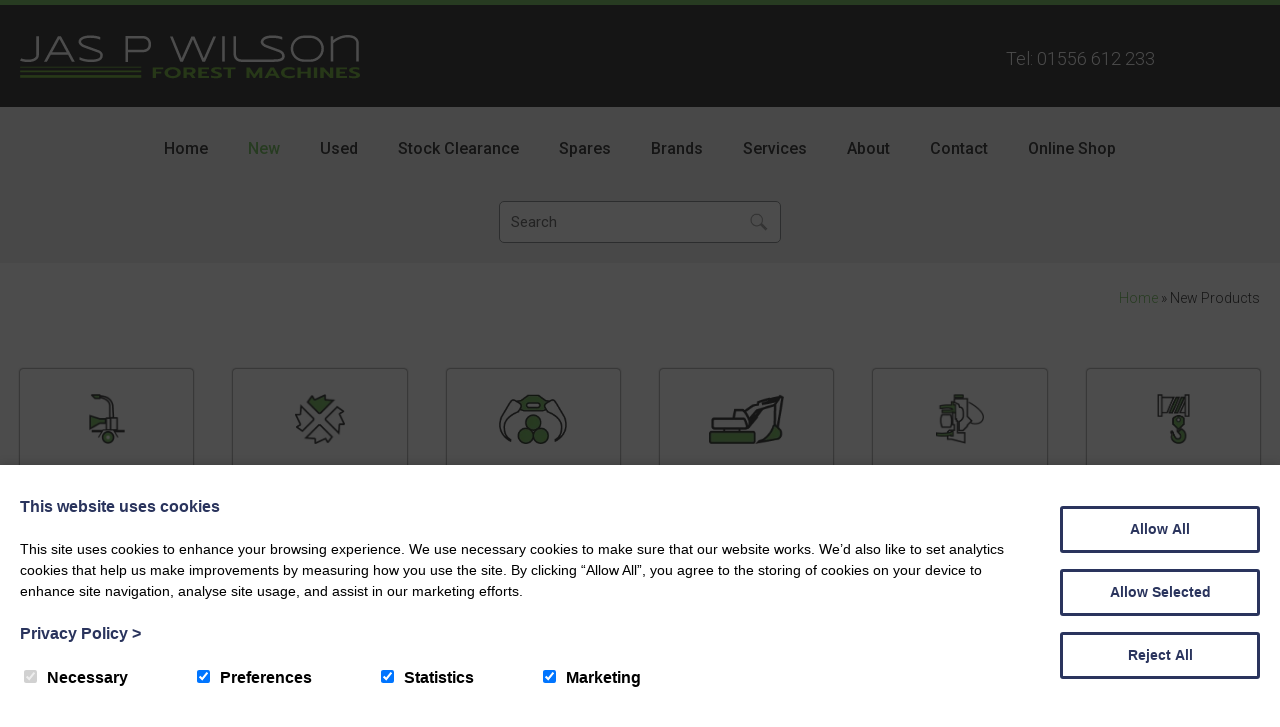

--- FILE ---
content_type: text/html; charset=UTF-8
request_url: https://www.jaspwilson.co.uk/new-products/
body_size: 21829
content:

<!DOCTYPE html>

<html lang="en">
	<head>
		<meta charset="utf-8">
		<title>New Products | Jas P Wilson</title>

		<meta content="True" name="HandheldFriendly" />
		<meta name="viewport" content="width=device-width, initial-scale=1.0, maximum-scale=1.0, user-scalable=0" />
		<meta name="viewport" content="width=device-width" />

		<meta name="copyright" content="Copyright 2026 Jas P Wilson. All rights reserved." />
		<meta name="resource-type" content="DOCUMENT" />
		<meta name="distribution" content="GLOBAL" />
		<meta name="author" content="https://www.creatomatic.co.uk" />
		<meta name="rating" content="GENERAL" />
		<meta name="revisit-after" content="10 DAYS" />

		<meta name="robots" content="INDEX, FOLLOW" />

        <link rel="preconnect" href="https://fonts.googleapis.com">
        <link rel="preconnect" href="https://fonts.gstatic.com" crossorigin>
        <link href="https://fonts.googleapis.com/css2?family=Roboto:wght@300;400;500&display=swap" rel="stylesheet">
	
		
		<!--[if lt IE 9]>
			<link rel="stylesheet" type="text/css" href="https://www.jaspwilson.co.uk/wp-content/themes/jas-p-wilson-2017/ie.css" />
		<![endif]-->

		<meta name='robots' content='index, follow, max-image-preview:large, max-snippet:-1, max-video-preview:-1' />
	<style>img:is([sizes="auto" i], [sizes^="auto," i]) { contain-intrinsic-size: 3000px 1500px }</style>
	<script>window.dataLayer = window.dataLayer || [];function gtag(){dataLayer.push(arguments);}creato_privacy_conf = [];creato_privacy_conf['mode'] = 'opt_out';creato_privacy_conf['gtag'] = false;creato_privacy_conf['gtm'] = "GTM-T2Z42Z4";creato_privacy_conf['hotjar_id'] = false;creato_privacy_conf['facebook_pixel_id'] = "470933065332531";if(false !== creato_privacy_conf['gtm']) {gtag('gtm.start', new Date().getTime());gtag('event', 'gtm.js');}if(false !== creato_privacy_conf['gtag']) {gtag('js', new Date());gtag('config', creato_privacy_conf['gtag']);}function creato_privacy_do_trackers() {var cookie_debug = document.cookie.match(new RegExp('(^| )cookie_debug=([^;]+)'));privacy_decision = [];var tmp = document.cookie.match(new RegExp('(^| )privacy=([^;]+)'));if (tmp) {privacy_decision = tmp[2].split('.');}if(cookie_debug) {console.log('running creato_privacy_do_trackers(). user pref:');console.log(privacy_decision);}var google_consent = [];google_consent['ad_storage'] = 'denied';google_consent['ad_user_data'] = 'denied';google_consent['ad_personalization'] = 'denied';google_consent['analytics_storage'] = 'denied';if(privacy_decision.includes('statistics') ||('opt_out' == creato_privacy_conf['mode'] && privacy_decision.length == 0) ) {google_consent['analytics_storage'] = 'granted';if(false !== creato_privacy_conf['hotjar_id'] && null == document.getElementById('creato_script_hotjar') ) {var s = document.createElement('script');s.id = 'creato_script_hotjar';s.type = 'text/javascript';s.async = 'true';s.src = 'https://static.hotjar.com/c/hotjar-' + creato_privacy_conf['hotjar_id'] + '.js?sv=6';var x = document.getElementsByTagName('script')[0];x.parentNode.insertBefore(s, x);if(cookie_debug)console.log('inserted hotjar');}}if(privacy_decision.includes('marketing') ||('opt_out' == creato_privacy_conf['mode'] && privacy_decision.length == 0) ) {google_consent['ad_storage'] = 'granted';google_consent['ad_user_data'] = 'granted';google_consent['ad_personalization'] = 'granted';if(false !== creato_privacy_conf['facebook_pixel_id'] && null == document.getElementById('creato_script_facebook_pixel') ) {! function(f, b, e, v, n, t, s) {if (f.fbq) return;n = f.fbq = function() {n.callMethod ? n.callMethod.apply(n, arguments) : n.queue.push(arguments)};if (!f._fbq) f._fbq = n;n.push = n;n.loaded = !0;n.version = '2.0';n.queue = [];t = b.createElement(e);t.async = !0;t.src = v;t.id = 'creato_script_facebook_pixel';s = b.getElementsByTagName(e)[0];s.parentNode.insertBefore(t, s)}(window, document, 'script', 'https://connect.facebook.net/en_US/fbevents.js');fbq('init', creato_privacy_conf['facebook_pixel_id'], {      em: 'insert_email_variable'});fbq('track', 'PageView');if(cookie_debug)console.log('inserted facebook pixel');}/* offline tracking */var match = RegExp('[?&]gclid=([^&]*)').exec(window.location.search);if(match) {if(cookie_debug)console.log('gclid query match');var gclid = decodeURIComponent(match[1].replace(/\+/g, ' '));if( gclid.match(/^[a-zA-Z0-9\-\_]*$/)){if(cookie_debug)console.log('gclid regex match');var date = new Date();date.setTime(date.getTime() + 1000 * 60 * 60 * 24 * 7);document.cookie = 'gclid=' + gclid + '; expires=' + date.toGMTString() + ';path=/';}}}if(false !== creato_privacy_conf['gtm'] || false !== creato_privacy_conf['gtag'] ) {gtag('consent', 'update', google_consent);if(cookie_debug) {console.log('updated google consent mode v2:');console.log(google_consent);}}if(false !== creato_privacy_conf['gtag'] && null == document.getElementById('creato_script_gtag') ) {var s = document.createElement('script');s.id = 'creato_script_gtag';s.type = 'text/javascript';s.async = 'true';s.src = 'https://www.googletagmanager.com/gtag/js?id=' + creato_privacy_conf['gtag'];var x = document.getElementsByTagName('script')[0];x.parentNode.insertBefore(s, x);if(cookie_debug)console.log('inserted google analytics (gtag)');}/* google tag manager (gtm) at it's core does not use cookies, script-firing is determined by the account holder */if(false !== creato_privacy_conf['gtm'] && null == document.getElementById('creato_script_gtm') ) {var s = document.createElement('script');s.id = 'creato_script_gtm';s.type = 'text/javascript';s.async = 'true';s.src = 'https://www.googletagmanager.com/gtm.js?id=' + creato_privacy_conf['gtm'];var x = document.getElementsByTagName('script')[0];x.parentNode.insertBefore(s, x);if(cookie_debug)console.log('inserted google tag manager (gtm)');}}creato_privacy_do_trackers();</script>
<!-- Google Tag Manager for WordPress by gtm4wp.com -->
<script data-cfasync="false" data-pagespeed-no-defer>
	var gtm4wp_datalayer_name = "dataLayer";
	var dataLayer = dataLayer || [];
	const gtm4wp_use_sku_instead = 0;
	const gtm4wp_currency = 'GBP';
	const gtm4wp_product_per_impression = 10;
	const gtm4wp_clear_ecommerce = false;
	const gtm4wp_datalayer_max_timeout = 2000;
</script>
<!-- End Google Tag Manager for WordPress by gtm4wp.com -->
	<!-- This site is optimized with the Yoast SEO plugin v26.6 - https://yoast.com/wordpress/plugins/seo/ -->
	<meta name="description" content="We stock firewood processors, log splitters, kindling machines, Botex timber loaders/trailers, winches, chippers &amp; more new products." />
	<link rel="canonical" href="https://www.jaspwilson.co.uk/new-products/" />
	<meta property="og:locale" content="en_GB" />
	<meta property="og:type" content="article" />
	<meta property="og:title" content="New Products | Jas P Wilson" />
	<meta property="og:description" content="We stock firewood processors, log splitters, kindling machines, Botex timber loaders/trailers, winches, chippers &amp; more new products." />
	<meta property="og:url" content="https://www.jaspwilson.co.uk/new-products/" />
	<meta property="og:site_name" content="Jas P Wilson" />
	<meta property="article:publisher" content="http://www.facebook.com/pages/Jas-P-Wilson/130013527043766" />
	<meta property="article:modified_time" content="2024-10-24T14:03:20+00:00" />
	<meta property="og:image" content="https://www.jaspwilson.co.uk/wp-content/uploads/2018/04/Jas-P-Wilson-GC-232.jpg" />
	<meta property="og:image:width" content="1920" />
	<meta property="og:image:height" content="1280" />
	<meta property="og:image:type" content="image/jpeg" />
	<meta name="twitter:card" content="summary_large_image" />
	<meta name="twitter:site" content="@JasPWilson" />
	<meta name="twitter:label1" content="Estimated reading time" />
	<meta name="twitter:data1" content="2 minutes" />
	<script type="application/ld+json" class="yoast-schema-graph">{"@context":"https://schema.org","@graph":[{"@type":"WebPage","@id":"https://www.jaspwilson.co.uk/new-products/","url":"https://www.jaspwilson.co.uk/new-products/","name":"New Products | Jas P Wilson","isPartOf":{"@id":"https://www.jaspwilson.co.uk/#website"},"primaryImageOfPage":{"@id":"https://www.jaspwilson.co.uk/new-products/#primaryimage"},"image":{"@id":"https://www.jaspwilson.co.uk/new-products/#primaryimage"},"thumbnailUrl":"https://www.jaspwilson.co.uk/wp-content/uploads/2018/04/Jas-P-Wilson-GC-232.jpg","datePublished":"2017-11-21T10:39:14+00:00","dateModified":"2024-10-24T14:03:20+00:00","description":"We stock firewood processors, log splitters, kindling machines, Botex timber loaders/trailers, winches, chippers & more new products.","breadcrumb":{"@id":"https://www.jaspwilson.co.uk/new-products/#breadcrumb"},"inLanguage":"en-GB","potentialAction":[{"@type":"ReadAction","target":["https://www.jaspwilson.co.uk/new-products/"]}]},{"@type":"ImageObject","inLanguage":"en-GB","@id":"https://www.jaspwilson.co.uk/new-products/#primaryimage","url":"https://www.jaspwilson.co.uk/wp-content/uploads/2018/04/Jas-P-Wilson-GC-232.jpg","contentUrl":"https://www.jaspwilson.co.uk/wp-content/uploads/2018/04/Jas-P-Wilson-GC-232.jpg","width":1920,"height":1280,"caption":"Jas P Wilson"},{"@type":"BreadcrumbList","@id":"https://www.jaspwilson.co.uk/new-products/#breadcrumb","itemListElement":[{"@type":"ListItem","position":1,"name":"Home","item":"https://www.jaspwilson.co.uk/"},{"@type":"ListItem","position":2,"name":"New Products"}]},{"@type":"WebSite","@id":"https://www.jaspwilson.co.uk/#website","url":"https://www.jaspwilson.co.uk/","name":"Jas P Wilson","description":"Forestry and Firewood Equipment","potentialAction":[{"@type":"SearchAction","target":{"@type":"EntryPoint","urlTemplate":"https://www.jaspwilson.co.uk/?s={search_term_string}"},"query-input":{"@type":"PropertyValueSpecification","valueRequired":true,"valueName":"search_term_string"}}],"inLanguage":"en-GB"}]}</script>
	<!-- / Yoast SEO plugin. -->


<script type='application/javascript'  id='pys-version-script'>console.log('PixelYourSite Free version 11.1.5');</script>
<link rel='dns-prefetch' href='//d2j7zyalzn2344.cloudfront.net' />
<link rel='dns-prefetch' href='//kit.fontawesome.com' />
<script type="text/javascript">
/* <![CDATA[ */
window._wpemojiSettings = {"baseUrl":"https:\/\/s.w.org\/images\/core\/emoji\/16.0.1\/72x72\/","ext":".png","svgUrl":"https:\/\/s.w.org\/images\/core\/emoji\/16.0.1\/svg\/","svgExt":".svg","source":{"concatemoji":"https:\/\/www.jaspwilson.co.uk\/wp-includes\/js\/wp-emoji-release.min.js?ver=6.8.3"}};
/*! This file is auto-generated */
!function(s,n){var o,i,e;function c(e){try{var t={supportTests:e,timestamp:(new Date).valueOf()};sessionStorage.setItem(o,JSON.stringify(t))}catch(e){}}function p(e,t,n){e.clearRect(0,0,e.canvas.width,e.canvas.height),e.fillText(t,0,0);var t=new Uint32Array(e.getImageData(0,0,e.canvas.width,e.canvas.height).data),a=(e.clearRect(0,0,e.canvas.width,e.canvas.height),e.fillText(n,0,0),new Uint32Array(e.getImageData(0,0,e.canvas.width,e.canvas.height).data));return t.every(function(e,t){return e===a[t]})}function u(e,t){e.clearRect(0,0,e.canvas.width,e.canvas.height),e.fillText(t,0,0);for(var n=e.getImageData(16,16,1,1),a=0;a<n.data.length;a++)if(0!==n.data[a])return!1;return!0}function f(e,t,n,a){switch(t){case"flag":return n(e,"\ud83c\udff3\ufe0f\u200d\u26a7\ufe0f","\ud83c\udff3\ufe0f\u200b\u26a7\ufe0f")?!1:!n(e,"\ud83c\udde8\ud83c\uddf6","\ud83c\udde8\u200b\ud83c\uddf6")&&!n(e,"\ud83c\udff4\udb40\udc67\udb40\udc62\udb40\udc65\udb40\udc6e\udb40\udc67\udb40\udc7f","\ud83c\udff4\u200b\udb40\udc67\u200b\udb40\udc62\u200b\udb40\udc65\u200b\udb40\udc6e\u200b\udb40\udc67\u200b\udb40\udc7f");case"emoji":return!a(e,"\ud83e\udedf")}return!1}function g(e,t,n,a){var r="undefined"!=typeof WorkerGlobalScope&&self instanceof WorkerGlobalScope?new OffscreenCanvas(300,150):s.createElement("canvas"),o=r.getContext("2d",{willReadFrequently:!0}),i=(o.textBaseline="top",o.font="600 32px Arial",{});return e.forEach(function(e){i[e]=t(o,e,n,a)}),i}function t(e){var t=s.createElement("script");t.src=e,t.defer=!0,s.head.appendChild(t)}"undefined"!=typeof Promise&&(o="wpEmojiSettingsSupports",i=["flag","emoji"],n.supports={everything:!0,everythingExceptFlag:!0},e=new Promise(function(e){s.addEventListener("DOMContentLoaded",e,{once:!0})}),new Promise(function(t){var n=function(){try{var e=JSON.parse(sessionStorage.getItem(o));if("object"==typeof e&&"number"==typeof e.timestamp&&(new Date).valueOf()<e.timestamp+604800&&"object"==typeof e.supportTests)return e.supportTests}catch(e){}return null}();if(!n){if("undefined"!=typeof Worker&&"undefined"!=typeof OffscreenCanvas&&"undefined"!=typeof URL&&URL.createObjectURL&&"undefined"!=typeof Blob)try{var e="postMessage("+g.toString()+"("+[JSON.stringify(i),f.toString(),p.toString(),u.toString()].join(",")+"));",a=new Blob([e],{type:"text/javascript"}),r=new Worker(URL.createObjectURL(a),{name:"wpTestEmojiSupports"});return void(r.onmessage=function(e){c(n=e.data),r.terminate(),t(n)})}catch(e){}c(n=g(i,f,p,u))}t(n)}).then(function(e){for(var t in e)n.supports[t]=e[t],n.supports.everything=n.supports.everything&&n.supports[t],"flag"!==t&&(n.supports.everythingExceptFlag=n.supports.everythingExceptFlag&&n.supports[t]);n.supports.everythingExceptFlag=n.supports.everythingExceptFlag&&!n.supports.flag,n.DOMReady=!1,n.readyCallback=function(){n.DOMReady=!0}}).then(function(){return e}).then(function(){var e;n.supports.everything||(n.readyCallback(),(e=n.source||{}).concatemoji?t(e.concatemoji):e.wpemoji&&e.twemoji&&(t(e.twemoji),t(e.wpemoji)))}))}((window,document),window._wpemojiSettings);
/* ]]> */
</script>
<style id='wp-emoji-styles-inline-css' type='text/css'>

	img.wp-smiley, img.emoji {
		display: inline !important;
		border: none !important;
		box-shadow: none !important;
		height: 1em !important;
		width: 1em !important;
		margin: 0 0.07em !important;
		vertical-align: -0.1em !important;
		background: none !important;
		padding: 0 !important;
	}
</style>
<link rel='stylesheet' id='wp-block-library-css' href='https://www.jaspwilson.co.uk/wp-includes/css/dist/block-library/style.min.css?ver=6.8.3' type='text/css' media='all' />
<style id='classic-theme-styles-inline-css' type='text/css'>
/*! This file is auto-generated */
.wp-block-button__link{color:#fff;background-color:#32373c;border-radius:9999px;box-shadow:none;text-decoration:none;padding:calc(.667em + 2px) calc(1.333em + 2px);font-size:1.125em}.wp-block-file__button{background:#32373c;color:#fff;text-decoration:none}
</style>
<style id='atbs-tab-style-inline-css' type='text/css'>


</style>
<style id='atbs-tabs-style-inline-css' type='text/css'>
@keyframes fadeIn{0%{opacity:0}to{opacity:1}}.wp-block-atbs-tabs .tabs-nav{overflow:hidden;z-index:1}.wp-block-atbs-tabs .tabs-titles{background-color:#81a5ff;display:flex;flex-direction:column;justify-content:space-between;list-style:none;margin:0;padding:0}.wp-block-atbs-tabs .tabs-titles .tab-title{align-items:center;box-sizing:border-box;color:#fff;cursor:pointer;display:flex;gap:8px;justify-content:center;list-style:none;padding:15px;transition:all .3s ease;width:100%}.wp-block-atbs-tabs .tabs-titles .tab-title.icon_left{flex-direction:row}.wp-block-atbs-tabs .tabs-titles .tab-title.icon_right{flex-direction:row-reverse}.wp-block-atbs-tabs .tabs-titles .tab-title.icon_top{flex-direction:column}.wp-block-atbs-tabs .tabs-titles .tab-title.icon_bottom{flex-direction:column-reverse}.wp-block-atbs-tabs .tabs-titles .tab-title.active{background-color:#4876e9}.wp-block-atbs-tabs .tabs-titles .tab-title .tab-title-media{line-height:1!important}.wp-block-atbs-tabs .tabs-titles .tab-title .tab-title-media svg{height:20px;width:auto}.wp-block-atbs-tabs .tabs-container{display:flex;flex-direction:column;gap:0}.wp-block-atbs-tabs .tabs-content{background-color:#eee;box-sizing:border-box;padding:15px}.wp-block-atbs-tabs .wp-block-atbs-tab p{margin:0 0 15px}.wp-block-atbs-tabs .wp-block-atbs-tab{display:none}.wp-block-atbs-tabs .wp-block-atbs-tab.active{display:block}@media(min-width:991px){.wp-block-atbs-tabs .tabs-titles{flex-direction:row}}

</style>
<link rel='stylesheet' id='atbs-blocks-bootstrap-icons-css' href='https://www.jaspwilson.co.uk/wp-content/plugins/advanced-tabs-block/./assets/css/bootstrap-icons.min.css?ver=1.2.5' type='text/css' media='all' />
<style id='global-styles-inline-css' type='text/css'>
:root{--wp--preset--aspect-ratio--square: 1;--wp--preset--aspect-ratio--4-3: 4/3;--wp--preset--aspect-ratio--3-4: 3/4;--wp--preset--aspect-ratio--3-2: 3/2;--wp--preset--aspect-ratio--2-3: 2/3;--wp--preset--aspect-ratio--16-9: 16/9;--wp--preset--aspect-ratio--9-16: 9/16;--wp--preset--color--black: #000000;--wp--preset--color--cyan-bluish-gray: #abb8c3;--wp--preset--color--white: #ffffff;--wp--preset--color--pale-pink: #f78da7;--wp--preset--color--vivid-red: #cf2e2e;--wp--preset--color--luminous-vivid-orange: #ff6900;--wp--preset--color--luminous-vivid-amber: #fcb900;--wp--preset--color--light-green-cyan: #7bdcb5;--wp--preset--color--vivid-green-cyan: #00d084;--wp--preset--color--pale-cyan-blue: #8ed1fc;--wp--preset--color--vivid-cyan-blue: #0693e3;--wp--preset--color--vivid-purple: #9b51e0;--wp--preset--gradient--vivid-cyan-blue-to-vivid-purple: linear-gradient(135deg,rgba(6,147,227,1) 0%,rgb(155,81,224) 100%);--wp--preset--gradient--light-green-cyan-to-vivid-green-cyan: linear-gradient(135deg,rgb(122,220,180) 0%,rgb(0,208,130) 100%);--wp--preset--gradient--luminous-vivid-amber-to-luminous-vivid-orange: linear-gradient(135deg,rgba(252,185,0,1) 0%,rgba(255,105,0,1) 100%);--wp--preset--gradient--luminous-vivid-orange-to-vivid-red: linear-gradient(135deg,rgba(255,105,0,1) 0%,rgb(207,46,46) 100%);--wp--preset--gradient--very-light-gray-to-cyan-bluish-gray: linear-gradient(135deg,rgb(238,238,238) 0%,rgb(169,184,195) 100%);--wp--preset--gradient--cool-to-warm-spectrum: linear-gradient(135deg,rgb(74,234,220) 0%,rgb(151,120,209) 20%,rgb(207,42,186) 40%,rgb(238,44,130) 60%,rgb(251,105,98) 80%,rgb(254,248,76) 100%);--wp--preset--gradient--blush-light-purple: linear-gradient(135deg,rgb(255,206,236) 0%,rgb(152,150,240) 100%);--wp--preset--gradient--blush-bordeaux: linear-gradient(135deg,rgb(254,205,165) 0%,rgb(254,45,45) 50%,rgb(107,0,62) 100%);--wp--preset--gradient--luminous-dusk: linear-gradient(135deg,rgb(255,203,112) 0%,rgb(199,81,192) 50%,rgb(65,88,208) 100%);--wp--preset--gradient--pale-ocean: linear-gradient(135deg,rgb(255,245,203) 0%,rgb(182,227,212) 50%,rgb(51,167,181) 100%);--wp--preset--gradient--electric-grass: linear-gradient(135deg,rgb(202,248,128) 0%,rgb(113,206,126) 100%);--wp--preset--gradient--midnight: linear-gradient(135deg,rgb(2,3,129) 0%,rgb(40,116,252) 100%);--wp--preset--font-size--small: 13px;--wp--preset--font-size--medium: 20px;--wp--preset--font-size--large: 36px;--wp--preset--font-size--x-large: 42px;--wp--preset--spacing--20: 0.44rem;--wp--preset--spacing--30: 0.67rem;--wp--preset--spacing--40: 1rem;--wp--preset--spacing--50: 1.5rem;--wp--preset--spacing--60: 2.25rem;--wp--preset--spacing--70: 3.38rem;--wp--preset--spacing--80: 5.06rem;--wp--preset--shadow--natural: 6px 6px 9px rgba(0, 0, 0, 0.2);--wp--preset--shadow--deep: 12px 12px 50px rgba(0, 0, 0, 0.4);--wp--preset--shadow--sharp: 6px 6px 0px rgba(0, 0, 0, 0.2);--wp--preset--shadow--outlined: 6px 6px 0px -3px rgba(255, 255, 255, 1), 6px 6px rgba(0, 0, 0, 1);--wp--preset--shadow--crisp: 6px 6px 0px rgba(0, 0, 0, 1);}:where(.is-layout-flex){gap: 0.5em;}:where(.is-layout-grid){gap: 0.5em;}body .is-layout-flex{display: flex;}.is-layout-flex{flex-wrap: wrap;align-items: center;}.is-layout-flex > :is(*, div){margin: 0;}body .is-layout-grid{display: grid;}.is-layout-grid > :is(*, div){margin: 0;}:where(.wp-block-columns.is-layout-flex){gap: 2em;}:where(.wp-block-columns.is-layout-grid){gap: 2em;}:where(.wp-block-post-template.is-layout-flex){gap: 1.25em;}:where(.wp-block-post-template.is-layout-grid){gap: 1.25em;}.has-black-color{color: var(--wp--preset--color--black) !important;}.has-cyan-bluish-gray-color{color: var(--wp--preset--color--cyan-bluish-gray) !important;}.has-white-color{color: var(--wp--preset--color--white) !important;}.has-pale-pink-color{color: var(--wp--preset--color--pale-pink) !important;}.has-vivid-red-color{color: var(--wp--preset--color--vivid-red) !important;}.has-luminous-vivid-orange-color{color: var(--wp--preset--color--luminous-vivid-orange) !important;}.has-luminous-vivid-amber-color{color: var(--wp--preset--color--luminous-vivid-amber) !important;}.has-light-green-cyan-color{color: var(--wp--preset--color--light-green-cyan) !important;}.has-vivid-green-cyan-color{color: var(--wp--preset--color--vivid-green-cyan) !important;}.has-pale-cyan-blue-color{color: var(--wp--preset--color--pale-cyan-blue) !important;}.has-vivid-cyan-blue-color{color: var(--wp--preset--color--vivid-cyan-blue) !important;}.has-vivid-purple-color{color: var(--wp--preset--color--vivid-purple) !important;}.has-black-background-color{background-color: var(--wp--preset--color--black) !important;}.has-cyan-bluish-gray-background-color{background-color: var(--wp--preset--color--cyan-bluish-gray) !important;}.has-white-background-color{background-color: var(--wp--preset--color--white) !important;}.has-pale-pink-background-color{background-color: var(--wp--preset--color--pale-pink) !important;}.has-vivid-red-background-color{background-color: var(--wp--preset--color--vivid-red) !important;}.has-luminous-vivid-orange-background-color{background-color: var(--wp--preset--color--luminous-vivid-orange) !important;}.has-luminous-vivid-amber-background-color{background-color: var(--wp--preset--color--luminous-vivid-amber) !important;}.has-light-green-cyan-background-color{background-color: var(--wp--preset--color--light-green-cyan) !important;}.has-vivid-green-cyan-background-color{background-color: var(--wp--preset--color--vivid-green-cyan) !important;}.has-pale-cyan-blue-background-color{background-color: var(--wp--preset--color--pale-cyan-blue) !important;}.has-vivid-cyan-blue-background-color{background-color: var(--wp--preset--color--vivid-cyan-blue) !important;}.has-vivid-purple-background-color{background-color: var(--wp--preset--color--vivid-purple) !important;}.has-black-border-color{border-color: var(--wp--preset--color--black) !important;}.has-cyan-bluish-gray-border-color{border-color: var(--wp--preset--color--cyan-bluish-gray) !important;}.has-white-border-color{border-color: var(--wp--preset--color--white) !important;}.has-pale-pink-border-color{border-color: var(--wp--preset--color--pale-pink) !important;}.has-vivid-red-border-color{border-color: var(--wp--preset--color--vivid-red) !important;}.has-luminous-vivid-orange-border-color{border-color: var(--wp--preset--color--luminous-vivid-orange) !important;}.has-luminous-vivid-amber-border-color{border-color: var(--wp--preset--color--luminous-vivid-amber) !important;}.has-light-green-cyan-border-color{border-color: var(--wp--preset--color--light-green-cyan) !important;}.has-vivid-green-cyan-border-color{border-color: var(--wp--preset--color--vivid-green-cyan) !important;}.has-pale-cyan-blue-border-color{border-color: var(--wp--preset--color--pale-cyan-blue) !important;}.has-vivid-cyan-blue-border-color{border-color: var(--wp--preset--color--vivid-cyan-blue) !important;}.has-vivid-purple-border-color{border-color: var(--wp--preset--color--vivid-purple) !important;}.has-vivid-cyan-blue-to-vivid-purple-gradient-background{background: var(--wp--preset--gradient--vivid-cyan-blue-to-vivid-purple) !important;}.has-light-green-cyan-to-vivid-green-cyan-gradient-background{background: var(--wp--preset--gradient--light-green-cyan-to-vivid-green-cyan) !important;}.has-luminous-vivid-amber-to-luminous-vivid-orange-gradient-background{background: var(--wp--preset--gradient--luminous-vivid-amber-to-luminous-vivid-orange) !important;}.has-luminous-vivid-orange-to-vivid-red-gradient-background{background: var(--wp--preset--gradient--luminous-vivid-orange-to-vivid-red) !important;}.has-very-light-gray-to-cyan-bluish-gray-gradient-background{background: var(--wp--preset--gradient--very-light-gray-to-cyan-bluish-gray) !important;}.has-cool-to-warm-spectrum-gradient-background{background: var(--wp--preset--gradient--cool-to-warm-spectrum) !important;}.has-blush-light-purple-gradient-background{background: var(--wp--preset--gradient--blush-light-purple) !important;}.has-blush-bordeaux-gradient-background{background: var(--wp--preset--gradient--blush-bordeaux) !important;}.has-luminous-dusk-gradient-background{background: var(--wp--preset--gradient--luminous-dusk) !important;}.has-pale-ocean-gradient-background{background: var(--wp--preset--gradient--pale-ocean) !important;}.has-electric-grass-gradient-background{background: var(--wp--preset--gradient--electric-grass) !important;}.has-midnight-gradient-background{background: var(--wp--preset--gradient--midnight) !important;}.has-small-font-size{font-size: var(--wp--preset--font-size--small) !important;}.has-medium-font-size{font-size: var(--wp--preset--font-size--medium) !important;}.has-large-font-size{font-size: var(--wp--preset--font-size--large) !important;}.has-x-large-font-size{font-size: var(--wp--preset--font-size--x-large) !important;}
:where(.wp-block-post-template.is-layout-flex){gap: 1.25em;}:where(.wp-block-post-template.is-layout-grid){gap: 1.25em;}
:where(.wp-block-columns.is-layout-flex){gap: 2em;}:where(.wp-block-columns.is-layout-grid){gap: 2em;}
:root :where(.wp-block-pullquote){font-size: 1.5em;line-height: 1.6;}
</style>
<link rel='stylesheet' id='taxonomy-image-plugin-public-css' href='https://www.jaspwilson.co.uk/wp-content/plugins/taxonomy-images/css/style.css?ver=0.9.6' type='text/css' media='screen' />
<link rel='stylesheet' id='woocommerce-layout-css' href='https://www.jaspwilson.co.uk/wp-content/plugins/woocommerce/assets/css/woocommerce-layout.css?ver=10.4.3' type='text/css' media='all' />
<link rel='stylesheet' id='woocommerce-smallscreen-css' href='https://www.jaspwilson.co.uk/wp-content/plugins/woocommerce/assets/css/woocommerce-smallscreen.css?ver=10.4.3' type='text/css' media='only screen and (max-width: 768px)' />
<link rel='stylesheet' id='woocommerce-general-css' href='https://www.jaspwilson.co.uk/wp-content/plugins/woocommerce/assets/css/woocommerce.css?ver=10.4.3' type='text/css' media='all' />
<style id='woocommerce-inline-inline-css' type='text/css'>
.woocommerce form .form-row .required { visibility: visible; }
</style>
<link rel='stylesheet' id='frontend-css-css' href='https://www.jaspwilson.co.uk/wp-content/themes/jas-p-wilson-2017/style.css?ver=8' type='text/css' media='all' />
<link rel='stylesheet' id='jq-ui-smoothness-css' href='https://www.jaspwilson.co.uk/wp-content/themes/jas-p-wilson-2017/lib/jquery-ui/jquery-ui.min.css?ver=6.8.3' type='text/css' media='all' />
<link rel='stylesheet' id='slider-slick-css' href='https://d2j7zyalzn2344.cloudfront.net/slick-1.8.0/slick-and-theme.min.css?ver=6.8.3' type='text/css' media='all' />
<link rel='stylesheet' id='colorbox-css' href='https://www.jaspwilson.co.uk/wp-content/themes/jas-p-wilson-2017/lib/colorbox/colorbox.css?ver=6.8.3' type='text/css' media='all' />
<link rel='stylesheet' id='woocommerce-custom-css' href='https://www.jaspwilson.co.uk/wp-content/themes/jas-p-wilson-2017/woocommerce-custom.css?ver=1.0' type='text/css' media='all' />
<script type="text/template" id="tmpl-variation-template">
	<div class="woocommerce-variation-description">{{{ data.variation.variation_description }}}</div>
	<div class="woocommerce-variation-price">{{{ data.variation.price_html }}}</div>
	<div class="woocommerce-variation-availability">{{{ data.variation.availability_html }}}</div>
</script>
<script type="text/template" id="tmpl-unavailable-variation-template">
	<p role="alert">Sorry, this product is unavailable. Please choose a different combination.</p>
</script>
<script type="text/javascript" id="jquery-core-js-extra">
/* <![CDATA[ */
var pysFacebookRest = {"restApiUrl":"https:\/\/www.jaspwilson.co.uk\/wp-json\/pys-facebook\/v1\/event","debug":""};
/* ]]> */
</script>
<script type="text/javascript" src="https://www.jaspwilson.co.uk/wp-includes/js/jquery/jquery.min.js?ver=3.7.1" id="jquery-core-js"></script>
<script type="text/javascript" src="https://www.jaspwilson.co.uk/wp-includes/js/jquery/jquery-migrate.min.js?ver=3.4.1" id="jquery-migrate-js"></script>
<script type="text/javascript" src="https://www.jaspwilson.co.uk/wp-includes/js/underscore.min.js?ver=1.13.7" id="underscore-js"></script>
<script type="text/javascript" id="wp-util-js-extra">
/* <![CDATA[ */
var _wpUtilSettings = {"ajax":{"url":"\/wp-admin\/admin-ajax.php"}};
/* ]]> */
</script>
<script type="text/javascript" src="https://www.jaspwilson.co.uk/wp-includes/js/wp-util.min.js?ver=6.8.3" id="wp-util-js"></script>
<script type="text/javascript" src="https://www.jaspwilson.co.uk/wp-content/plugins/woocommerce/assets/js/jquery-blockui/jquery.blockUI.min.js?ver=2.7.0-wc.10.4.3" id="wc-jquery-blockui-js" data-wp-strategy="defer"></script>
<script type="text/javascript" id="wc-add-to-cart-js-extra">
/* <![CDATA[ */
var wc_add_to_cart_params = {"ajax_url":"\/wp-admin\/admin-ajax.php","wc_ajax_url":"\/?wc-ajax=%%endpoint%%","i18n_view_cart":"View basket","cart_url":"https:\/\/www.jaspwilson.co.uk\/basket\/","is_cart":"","cart_redirect_after_add":"no"};
/* ]]> */
</script>
<script type="text/javascript" src="https://www.jaspwilson.co.uk/wp-content/plugins/woocommerce/assets/js/frontend/add-to-cart.min.js?ver=10.4.3" id="wc-add-to-cart-js" defer="defer" data-wp-strategy="defer"></script>
<script type="text/javascript" src="https://www.jaspwilson.co.uk/wp-content/plugins/woocommerce/assets/js/js-cookie/js.cookie.min.js?ver=2.1.4-wc.10.4.3" id="wc-js-cookie-js" defer="defer" data-wp-strategy="defer"></script>
<script type="text/javascript" id="woocommerce-js-extra">
/* <![CDATA[ */
var woocommerce_params = {"ajax_url":"\/wp-admin\/admin-ajax.php","wc_ajax_url":"\/?wc-ajax=%%endpoint%%","i18n_password_show":"Show password","i18n_password_hide":"Hide password"};
/* ]]> */
</script>
<script type="text/javascript" src="https://www.jaspwilson.co.uk/wp-content/plugins/woocommerce/assets/js/frontend/woocommerce.min.js?ver=10.4.3" id="woocommerce-js" defer="defer" data-wp-strategy="defer"></script>
<script type="text/javascript" src="https://www.jaspwilson.co.uk/wp-content/themes/jas-p-wilson-2017/script.js?ver=7" id="frontend-js-js"></script>
<script type="text/javascript" src="https://www.jaspwilson.co.uk/wp-content/themes/jas-p-wilson-2017/lib/jquery-ui/jquery-ui.min.js?ver=6.8.3" id="jquery-ui-js"></script>
<script type="text/javascript" src="https://d2j7zyalzn2344.cloudfront.net/slick-1.8.0/slick.min.js?ver=6.8.3" id="slider-slick-js"></script>
<script type="text/javascript" src="https://www.jaspwilson.co.uk/wp-content/themes/jas-p-wilson-2017/lib/colorbox/jquery.colorbox-min.js?ver=6.8.3" id="colorbox-js"></script>
<script type="text/javascript" src="https://kit.fontawesome.com/b2dea07d42.js?ver=6.8.3" id="fontawesome-js"></script>
<script type="text/javascript" src="https://www.jaspwilson.co.uk/wp-content/plugins/pixelyoursite/dist/scripts/jquery.bind-first-0.2.3.min.js?ver=0.2.3" id="jquery-bind-first-js"></script>
<script type="text/javascript" src="https://www.jaspwilson.co.uk/wp-content/plugins/pixelyoursite/dist/scripts/js.cookie-2.1.3.min.js?ver=2.1.3" id="js-cookie-pys-js"></script>
<script type="text/javascript" src="https://www.jaspwilson.co.uk/wp-content/plugins/pixelyoursite/dist/scripts/tld.min.js?ver=2.3.1" id="js-tld-js"></script>
<script type="text/javascript" id="pys-js-extra">
/* <![CDATA[ */
var pysOptions = {"staticEvents":{"facebook":{"init_event":[{"delay":0,"type":"static","ajaxFire":false,"name":"PageView","pixelIds":["470933065332531"],"eventID":"85118b64-db11-4634-9e67-5fb3d819851a","params":{"page_title":"New Products","post_type":"page","post_id":34,"plugin":"PixelYourSite","user_role":"guest","event_url":"www.jaspwilson.co.uk\/new-products\/"},"e_id":"init_event","ids":[],"hasTimeWindow":false,"timeWindow":0,"woo_order":"","edd_order":""}]}},"dynamicEvents":[],"triggerEvents":[],"triggerEventTypes":[],"facebook":{"pixelIds":["470933065332531"],"advancedMatching":{"external_id":"febaecfbfefeebedacebcbcdddacbc"},"advancedMatchingEnabled":true,"removeMetadata":false,"wooVariableAsSimple":false,"serverApiEnabled":true,"wooCRSendFromServer":false,"send_external_id":null,"enabled_medical":false,"do_not_track_medical_param":["event_url","post_title","page_title","landing_page","content_name","categories","category_name","tags"],"meta_ldu":false},"debug":"","siteUrl":"https:\/\/www.jaspwilson.co.uk","ajaxUrl":"https:\/\/www.jaspwilson.co.uk\/wp-admin\/admin-ajax.php","ajax_event":"7eb102f8b0","enable_remove_download_url_param":"1","cookie_duration":"7","last_visit_duration":"60","enable_success_send_form":"","ajaxForServerEvent":"1","ajaxForServerStaticEvent":"1","useSendBeacon":"1","send_external_id":"1","external_id_expire":"180","track_cookie_for_subdomains":"1","google_consent_mode":"1","gdpr":{"ajax_enabled":false,"all_disabled_by_api":false,"facebook_disabled_by_api":false,"analytics_disabled_by_api":false,"google_ads_disabled_by_api":false,"pinterest_disabled_by_api":false,"bing_disabled_by_api":false,"reddit_disabled_by_api":false,"externalID_disabled_by_api":false,"facebook_prior_consent_enabled":true,"analytics_prior_consent_enabled":true,"google_ads_prior_consent_enabled":null,"pinterest_prior_consent_enabled":true,"bing_prior_consent_enabled":true,"cookiebot_integration_enabled":false,"cookiebot_facebook_consent_category":"marketing","cookiebot_analytics_consent_category":"statistics","cookiebot_tiktok_consent_category":"marketing","cookiebot_google_ads_consent_category":"marketing","cookiebot_pinterest_consent_category":"marketing","cookiebot_bing_consent_category":"marketing","consent_magic_integration_enabled":false,"real_cookie_banner_integration_enabled":false,"cookie_notice_integration_enabled":false,"cookie_law_info_integration_enabled":false,"analytics_storage":{"enabled":true,"value":"granted","filter":false},"ad_storage":{"enabled":true,"value":"granted","filter":false},"ad_user_data":{"enabled":true,"value":"granted","filter":false},"ad_personalization":{"enabled":true,"value":"granted","filter":false}},"cookie":{"disabled_all_cookie":false,"disabled_start_session_cookie":false,"disabled_advanced_form_data_cookie":false,"disabled_landing_page_cookie":false,"disabled_first_visit_cookie":false,"disabled_trafficsource_cookie":false,"disabled_utmTerms_cookie":false,"disabled_utmId_cookie":false},"tracking_analytics":{"TrafficSource":"direct","TrafficLanding":"undefined","TrafficUtms":[],"TrafficUtmsId":[]},"GATags":{"ga_datalayer_type":"default","ga_datalayer_name":"dataLayerPYS"},"woo":{"enabled":true,"enabled_save_data_to_orders":true,"addToCartOnButtonEnabled":true,"addToCartOnButtonValueEnabled":true,"addToCartOnButtonValueOption":"price","singleProductId":null,"removeFromCartSelector":"form.woocommerce-cart-form .remove","addToCartCatchMethod":"add_cart_hook","is_order_received_page":false,"containOrderId":false},"edd":{"enabled":false},"cache_bypass":"1768864367"};
/* ]]> */
</script>
<script type="text/javascript" src="https://www.jaspwilson.co.uk/wp-content/plugins/pixelyoursite/dist/scripts/public.js?ver=11.1.5" id="pys-js"></script>
<link rel="EditURI" type="application/rsd+xml" title="RSD" href="https://www.jaspwilson.co.uk/xmlrpc.php?rsd" />

<link rel='shortlink' href='https://www.jaspwilson.co.uk/?p=34' />

<!-- Google Tag Manager for WordPress by gtm4wp.com -->
<!-- GTM Container placement set to off -->
<script data-cfasync="false" data-pagespeed-no-defer type="text/javascript">
	var dataLayer_content = {"pagePostType":"page","pagePostType2":"single-page","pagePostAuthor":"jaspwil"};
	dataLayer.push( dataLayer_content );
</script>
<script data-cfasync="false" data-pagespeed-no-defer type="text/javascript">
	console.warn && console.warn("[GTM4WP] Google Tag Manager container code placement set to OFF !!!");
	console.warn && console.warn("[GTM4WP] Data layer codes are active but GTM container must be loaded using custom coding !!!");
</script>
<!-- End Google Tag Manager for WordPress by gtm4wp.com -->
<!-- Template: template-products.php -->

	<noscript><style>.woocommerce-product-gallery{ opacity: 1 !important; }</style></noscript>
	<link rel="icon" href="https://www.jaspwilson.co.uk/wp-content/uploads/2018/05/cropped-favicon-32x32.jpg" sizes="32x32" />
<link rel="icon" href="https://www.jaspwilson.co.uk/wp-content/uploads/2018/05/cropped-favicon-192x192.jpg" sizes="192x192" />
<link rel="apple-touch-icon" href="https://www.jaspwilson.co.uk/wp-content/uploads/2018/05/cropped-favicon-180x180.jpg" />
<meta name="msapplication-TileImage" content="https://www.jaspwilson.co.uk/wp-content/uploads/2018/05/cropped-favicon-270x270.jpg" />



		
		
	

</head>


<body>

<div id="fb-root"></div>
<script async defer crossorigin="anonymous" src="https://connect.facebook.net/en_GB/sdk.js#xfbml=1&version=v12.0" nonce="JpjqXRMf"></script>

	<input type="hidden" id="template_url" value="https://www.jaspwilson.co.uk/wp-content/themes/jas-p-wilson-2017" />
	
	 	
	<div class="woocommerce">	
	
	<div class="top-bar">
		
		<div class="centred">
		
			<a href="https://www.jaspwilson.co.uk/" class="header-logo">
				<img height="100" width="200" src="https://www.jaspwilson.co.uk/wp-content/themes/jas-p-wilson-2017/images/jas-p-wilson-logo.svg" alt="Jas P Wilson" title="Jas P Wilson" />
			</a>
			
			<div class="top-bar-right">
		
				<a class="phone-link" style="margin-left: 0" href="tel:01556 612 233">
					Tel: 01556 612 233				</a>
				
					
				<a class="email-link" href="mailto:info@jaspwilson.co.uk?subject=General+Enquiry">
					<i class="fa fa-envelope"></i>
				</a>
				
				<a class="map-icon" href="https://www.jaspwilson.co.uk/about/contact/">
					<i class="fa fa-map-marker"></i>
				</a>

                <div class="mobile-nav-header">
                    <i class="fal fa-bars"></i>
                    <i class="fal fa-times" style="display: none;"></i>
                </div>
				
			</div>


		</div>

        <div class="mobile-nav">
            <div class="menu-main-container"><ul id="menu-main" class="menu"><li id="menu-item-21" class="menu-item menu-item-type-post_type menu-item-object-page menu-item-home menu-item-21"><a href="https://www.jaspwilson.co.uk/">Home</a></li>
<li id="menu-item-582" class="menu-item menu-item-type-post_type menu-item-object-page current-menu-item page_item page-item-34 current_page_item menu-item-has-children menu-item-582"><a href="https://www.jaspwilson.co.uk/new-products/" aria-current="page">New</a>
<ul class="sub-menu">
	<li id="menu-item-595" class="menu-item menu-item-type-taxonomy menu-item-object-tax_product_category menu-item-595"><a href="https://www.jaspwilson.co.uk/product-category/firewood/">Firewood Machinery</a></li>
	<li id="menu-item-598" class="menu-item menu-item-type-taxonomy menu-item-object-tax_product_category menu-item-598"><a href="https://www.jaspwilson.co.uk/product-category/timber-handling/">Timber Handling</a></li>
	<li id="menu-item-597" class="menu-item menu-item-type-taxonomy menu-item-object-tax_product_category menu-item-597"><a href="https://www.jaspwilson.co.uk/product-category/harvesting/">Harvesting</a></li>
	<li id="menu-item-594" class="menu-item menu-item-type-taxonomy menu-item-object-tax_product_category menu-item-594"><a href="https://www.jaspwilson.co.uk/product-category/chippers/">Wood Chippers</a></li>
	<li id="menu-item-596" class="menu-item menu-item-type-taxonomy menu-item-object-tax_product_category menu-item-596"><a href="https://www.jaspwilson.co.uk/product-category/ground-works/">Ground Works</a></li>
	<li id="menu-item-599" class="menu-item menu-item-type-taxonomy menu-item-object-tax_product_category menu-item-599"><a href="https://www.jaspwilson.co.uk/product-category/winches/">Winches</a></li>
	<li id="menu-item-3939" class="menu-item menu-item-type-post_type menu-item-object-page menu-item-3939"><a href="https://www.jaspwilson.co.uk/services/finance/">Finance</a></li>
</ul>
</li>
<li id="menu-item-581" class="menu-item menu-item-type-post_type menu-item-object-page menu-item-has-children menu-item-581"><a href="https://www.jaspwilson.co.uk/used-products/">Used</a>
<ul class="sub-menu">
	<li id="menu-item-593" class="menu-item menu-item-type-post_type menu-item-object-post_used_cats menu-item-593"><a href="https://www.jaspwilson.co.uk/used/used-chippers-mulchers/">Used Chippers / Mulchers</a></li>
	<li id="menu-item-1588" class="menu-item menu-item-type-post_type menu-item-object-post_used_cats menu-item-1588"><a href="https://www.jaspwilson.co.uk/used/used-firewood-machinery/">Used Firewood Machinery</a></li>
	<li id="menu-item-2794" class="menu-item menu-item-type-post_type menu-item-object-post_used_cats menu-item-2794"><a href="https://www.jaspwilson.co.uk/used/used-harvesters-and-forwarders/">Used Harvesters and Forwarders</a></li>
	<li id="menu-item-3415" class="menu-item menu-item-type-post_type menu-item-object-post_used_cats menu-item-3415"><a href="https://www.jaspwilson.co.uk/used/excavators/">Used Excavators / HarvaDigs</a></li>
	<li id="menu-item-2795" class="menu-item menu-item-type-post_type menu-item-object-post_used_cats menu-item-2795"><a href="https://www.jaspwilson.co.uk/used/used-loaders-and-trailers/">Used Loaders and Trailers</a></li>
	<li id="menu-item-2796" class="menu-item menu-item-type-post_type menu-item-object-post_used_cats menu-item-2796"><a href="https://www.jaspwilson.co.uk/used/used-tractors/">Used Tractors</a></li>
	<li id="menu-item-3417" class="menu-item menu-item-type-post_type menu-item-object-post_used_cats menu-item-3417"><a href="https://www.jaspwilson.co.uk/used/used-winches/">Used Winches</a></li>
	<li id="menu-item-3416" class="menu-item menu-item-type-post_type menu-item-object-post_used_cats menu-item-3416"><a href="https://www.jaspwilson.co.uk/used/non-forestry-trailers/">Used Non-Forestry Trailers</a></li>
	<li id="menu-item-5747" class="menu-item menu-item-type-post_type menu-item-object-post_used_cats menu-item-5747"><a href="https://www.jaspwilson.co.uk/used/used-harvesting-shear-heads-2/">Used Harvesting / Shear Heads</a></li>
	<li id="menu-item-3414" class="menu-item menu-item-type-post_type menu-item-object-post_used_cats menu-item-3414"><a href="https://www.jaspwilson.co.uk/used/used-other/">Used Miscellaneous</a></li>
	<li id="menu-item-3940" class="menu-item menu-item-type-post_type menu-item-object-page menu-item-3940"><a href="https://www.jaspwilson.co.uk/services/finance/">Finance</a></li>
</ul>
</li>
<li id="menu-item-18728" class="menu-item menu-item-type-post_type menu-item-object-page menu-item-18728"><a href="https://www.jaspwilson.co.uk/stock-clearance/">Stock Clearance</a></li>
<li id="menu-item-588" class="menu-item menu-item-type-post_type menu-item-object-page menu-item-has-children menu-item-588"><a href="https://www.jaspwilson.co.uk/spare-parts/">Spares</a>
<ul class="sub-menu">
	<li id="menu-item-5467" class="menu-item menu-item-type-post_type menu-item-object-post_used_cats menu-item-5467"><a href="https://www.jaspwilson.co.uk/used/new-imo-slew-drives/">New IMO Slew Drives</a></li>
	<li id="menu-item-5470" class="menu-item menu-item-type-post_type menu-item-object-post_used_cats menu-item-5470"><a href="https://www.jaspwilson.co.uk/used/new-sure-grip-controls/">New Sure Grip Controls</a></li>
	<li id="menu-item-5468" class="menu-item menu-item-type-post_type menu-item-object-post_used_cats menu-item-5468"><a href="https://www.jaspwilson.co.uk/used/new-bogie-bearings/">New Bogie Bearings</a></li>
	<li id="menu-item-2783" class="menu-item menu-item-type-post_type menu-item-object-post_used_cats menu-item-2783"><a href="https://www.jaspwilson.co.uk/used/used-brakes/">Used Brakes</a></li>
	<li id="menu-item-2784" class="menu-item menu-item-type-post_type menu-item-object-post_used_cats menu-item-2784"><a href="https://www.jaspwilson.co.uk/used/cabins/">Used Cabins</a></li>
	<li id="menu-item-2785" class="menu-item menu-item-type-post_type menu-item-object-post_used_cats menu-item-2785"><a href="https://www.jaspwilson.co.uk/used/used-chassis/">Used Chassis</a></li>
	<li id="menu-item-2786" class="menu-item menu-item-type-post_type menu-item-object-post_used_cats menu-item-2786"><a href="https://www.jaspwilson.co.uk/used/electronics/">Used Electronics</a></li>
	<li id="menu-item-2787" class="menu-item menu-item-type-post_type menu-item-object-post_used_cats menu-item-2787"><a href="https://www.jaspwilson.co.uk/used/engines/">Used Engines</a></li>
	<li id="menu-item-2788" class="menu-item menu-item-type-post_type menu-item-object-post_used_cats menu-item-2788"><a href="https://www.jaspwilson.co.uk/used/used-forwarder-cranes/">Used Forwarder Cranes</a></li>
	<li id="menu-item-2789" class="menu-item menu-item-type-post_type menu-item-object-post_used_cats menu-item-2789"><a href="https://www.jaspwilson.co.uk/used/used-harvester-cranes/">Used Harvester Cranes</a></li>
	<li id="menu-item-2790" class="menu-item menu-item-type-post_type menu-item-object-post_used_cats menu-item-2790"><a href="https://www.jaspwilson.co.uk/used/used-harvesting-shear-heads/">Used Harvesting / Shear Heads</a></li>
	<li id="menu-item-2791" class="menu-item menu-item-type-post_type menu-item-object-post_used_cats menu-item-2791"><a href="https://www.jaspwilson.co.uk/used/used-hydraulics/">Used Hydraulics</a></li>
	<li id="menu-item-2792" class="menu-item menu-item-type-post_type menu-item-object-post_used_cats menu-item-2792"><a href="https://www.jaspwilson.co.uk/used/used-transmission/">Used Transmission</a></li>
	<li id="menu-item-2793" class="menu-item menu-item-type-post_type menu-item-object-post_used_cats menu-item-2793"><a href="https://www.jaspwilson.co.uk/used/used-tyres/">Used Tyres</a></li>
</ul>
</li>
<li id="menu-item-589" class="menu-item menu-item-type-post_type menu-item-object-page menu-item-has-children menu-item-589"><a href="https://www.jaspwilson.co.uk/brands/">Brands</a>
<ul class="sub-menu">
	<li id="menu-item-6972" class="menu-item menu-item-type-taxonomy menu-item-object-tax_product_brands menu-item-6972"><a href="https://www.jaspwilson.co.uk/product-brand/avant-brand-loaders-attachments/">Avant</a></li>
	<li id="menu-item-600" class="menu-item menu-item-type-taxonomy menu-item-object-tax_product_brands menu-item-600"><a href="https://www.jaspwilson.co.uk/product-brand/botex/">Botex</a></li>
	<li id="menu-item-601" class="menu-item menu-item-type-taxonomy menu-item-object-tax_product_brands menu-item-601"><a href="https://www.jaspwilson.co.uk/product-brand/fae/">FAE</a></li>
	<li id="menu-item-12004" class="menu-item menu-item-type-taxonomy menu-item-object-tax_product_brands menu-item-12004"><a href="https://www.jaspwilson.co.uk/product-brand/ftg/">FTG</a></li>
	<li id="menu-item-602" class="menu-item menu-item-type-taxonomy menu-item-object-tax_product_brands menu-item-602"><a href="https://www.jaspwilson.co.uk/product-brand/harvadig/">HarvaDig</a></li>
	<li id="menu-item-12039" class="menu-item menu-item-type-taxonomy menu-item-object-tax_product_brands menu-item-12039"><a href="https://www.jaspwilson.co.uk/product-brand/hultdins/">Hultdins</a></li>
	<li id="menu-item-603" class="menu-item menu-item-type-taxonomy menu-item-object-tax_product_brands menu-item-603"><a href="https://www.jaspwilson.co.uk/product-brand/igland/">Igland</a></li>
	<li id="menu-item-604" class="menu-item menu-item-type-taxonomy menu-item-object-tax_product_brands menu-item-604"><a href="https://www.jaspwilson.co.uk/product-brand/jak/">JAK</a></li>
	<li id="menu-item-605" class="menu-item menu-item-type-taxonomy menu-item-object-tax_product_brands menu-item-605"><a href="https://www.jaspwilson.co.uk/product-brand/keto/">Keto</a></li>
	<li id="menu-item-12436" class="menu-item menu-item-type-taxonomy menu-item-object-tax_product_brands menu-item-12436"><a href="https://www.jaspwilson.co.uk/product-brand/kronos/">Kronos</a></li>
	<li id="menu-item-606" class="menu-item menu-item-type-taxonomy menu-item-object-tax_product_brands menu-item-606"><a href="https://www.jaspwilson.co.uk/product-brand/lasco/">Lasco</a></li>
	<li id="menu-item-20763" class="menu-item menu-item-type-taxonomy menu-item-object-tax_product_brands menu-item-20763"><a href="https://www.jaspwilson.co.uk/product-brand/mus-max/">Mus-Max</a></li>
	<li id="menu-item-11926" class="menu-item menu-item-type-taxonomy menu-item-object-tax_product_brands menu-item-11926"><a href="https://www.jaspwilson.co.uk/product-brand/oniar/">Oniar</a></li>
	<li id="menu-item-607" class="menu-item menu-item-type-taxonomy menu-item-object-tax_product_brands menu-item-607"><a href="https://www.jaspwilson.co.uk/product-brand/posch/">Posch</a></li>
	<li id="menu-item-21156" class="menu-item menu-item-type-taxonomy menu-item-object-tax_product_brands menu-item-21156"><a href="https://www.jaspwilson.co.uk/product-brand/powerhand/">Powerhand</a></li>
	<li id="menu-item-13603" class="menu-item menu-item-type-taxonomy menu-item-object-tax_product_brands menu-item-13603"><a href="https://www.jaspwilson.co.uk/product-brand/safecut-machinery/">SafeCut Machinery</a></li>
	<li id="menu-item-608" class="menu-item menu-item-type-taxonomy menu-item-object-tax_product_brands menu-item-608"><a href="https://www.jaspwilson.co.uk/product-brand/sp/">SP</a></li>
	<li id="menu-item-609" class="menu-item menu-item-type-taxonomy menu-item-object-tax_product_brands menu-item-609"><a href="https://www.jaspwilson.co.uk/product-brand/tp/">TP</a></li>
	<li id="menu-item-20632" class="menu-item menu-item-type-taxonomy menu-item-object-tax_product_brands menu-item-20632"><a href="https://www.jaspwilson.co.uk/product-brand/murray-machinery/">Murray Machinery</a></li>
	<li id="menu-item-11903" class="menu-item menu-item-type-taxonomy menu-item-object-tax_product_brands menu-item-11903"><a href="https://www.jaspwilson.co.uk/product-brand/vitli-krpan/">Vitli Krpan</a></li>
</ul>
</li>
<li id="menu-item-18" class="nav-single-column menu-item menu-item-type-post_type menu-item-object-page menu-item-has-children menu-item-18"><a href="https://www.jaspwilson.co.uk/services/">Services</a>
<ul class="sub-menu">
	<li id="menu-item-1417" class="menu-item menu-item-type-post_type menu-item-object-page menu-item-1417"><a href="https://www.jaspwilson.co.uk/services/servicing-maintenance/">Servicing &#038; Maintenance</a></li>
	<li id="menu-item-21548" class="menu-item menu-item-type-post_type menu-item-object-page menu-item-21548"><a href="https://www.jaspwilson.co.uk/services/3d-scanning-uk/">3D Scanning UK</a></li>
	<li id="menu-item-21012" class="menu-item menu-item-type-post_type menu-item-object-page menu-item-21012"><a href="https://www.jaspwilson.co.uk/services/hire-to-buy-scheme/">Hire to Buy</a></li>
	<li id="menu-item-1449" class="menu-item menu-item-type-post_type menu-item-object-page menu-item-1449"><a href="https://www.jaspwilson.co.uk/about/delivery-collection/">Haulage – Collection and Delivery</a></li>
	<li id="menu-item-6407" class="menu-item menu-item-type-post_type menu-item-object-page menu-item-6407"><a href="https://www.jaspwilson.co.uk/lantra-approved-machinery-training/">Lantra Approved Machinery Training</a></li>
	<li id="menu-item-1418" class="menu-item menu-item-type-post_type menu-item-object-page menu-item-1418"><a href="https://www.jaspwilson.co.uk/about/education-centre/">Education Centre</a></li>
	<li id="menu-item-6408" class="menu-item menu-item-type-post_type menu-item-object-page menu-item-6408"><a href="https://www.jaspwilson.co.uk/services/finance/">Finance</a></li>
</ul>
</li>
<li id="menu-item-17" class="nav-single-column menu-item menu-item-type-post_type menu-item-object-page menu-item-has-children menu-item-17"><a href="https://www.jaspwilson.co.uk/about/">About</a>
<ul class="sub-menu">
	<li id="menu-item-9665" class="menu-item menu-item-type-post_type menu-item-object-page menu-item-9665"><a href="https://www.jaspwilson.co.uk/about/net-zero/">Net Zero</a></li>
	<li id="menu-item-1413" class="menu-item menu-item-type-post_type menu-item-object-page menu-item-1413"><a href="https://www.jaspwilson.co.uk/about/careers/">Careers</a></li>
	<li id="menu-item-1414" class="menu-item menu-item-type-post_type menu-item-object-page menu-item-1414"><a href="https://www.jaspwilson.co.uk/about/team/">Meet the Team</a></li>
	<li id="menu-item-9081" class="menu-item menu-item-type-post_type menu-item-object-page menu-item-9081"><a href="https://www.jaspwilson.co.uk/news/">Latest News</a></li>
	<li id="menu-item-19542" class="menu-item menu-item-type-taxonomy menu-item-object-category menu-item-19542"><a href="https://www.jaspwilson.co.uk/category/trade-shows-events/">Trade Shows &amp; Events</a></li>
</ul>
</li>
<li id="menu-item-1435" class="menu-item menu-item-type-post_type menu-item-object-page menu-item-1435"><a href="https://www.jaspwilson.co.uk/about/contact/">Contact</a></li>
<li id="menu-item-4424" class="nav-single-column menu-item menu-item-type-post_type menu-item-object-page menu-item-has-children menu-item-4424"><a href="https://www.jaspwilson.co.uk/online-shop/">Online Shop</a>
<ul class="sub-menu">
	<li id="menu-item-18758" class="menu-item menu-item-type-post_type menu-item-object-page menu-item-18758"><a href="https://www.jaspwilson.co.uk/basket/">Basket</a></li>
	<li id="menu-item-18759" class="menu-item menu-item-type-post_type menu-item-object-page menu-item-18759"><a href="https://www.jaspwilson.co.uk/checkout/">Checkout</a></li>
	<li id="menu-item-18760" class="menu-item menu-item-type-post_type menu-item-object-page menu-item-18760"><a href="https://www.jaspwilson.co.uk/my-account/">My Account</a></li>
</ul>
</li>
</ul></div>        </div>
		
	</div>
	
	<div class="nav-outer">
		
		<div class="centred">

			<div class="nav">
				<div class="menu-main-container"><ul id="menu-main-1" class="menu"><li class="menu-item menu-item-type-post_type menu-item-object-page menu-item-home menu-item-21"><a href="https://www.jaspwilson.co.uk/">Home</a></li>
<li class="menu-item menu-item-type-post_type menu-item-object-page current-menu-item page_item page-item-34 current_page_item menu-item-has-children menu-item-582"><a href="https://www.jaspwilson.co.uk/new-products/" aria-current="page">New</a>
<ul class="sub-menu">
	<li class="menu-item menu-item-type-taxonomy menu-item-object-tax_product_category menu-item-595"><a href="https://www.jaspwilson.co.uk/product-category/firewood/">Firewood Machinery</a></li>
	<li class="menu-item menu-item-type-taxonomy menu-item-object-tax_product_category menu-item-598"><a href="https://www.jaspwilson.co.uk/product-category/timber-handling/">Timber Handling</a></li>
	<li class="menu-item menu-item-type-taxonomy menu-item-object-tax_product_category menu-item-597"><a href="https://www.jaspwilson.co.uk/product-category/harvesting/">Harvesting</a></li>
	<li class="menu-item menu-item-type-taxonomy menu-item-object-tax_product_category menu-item-594"><a href="https://www.jaspwilson.co.uk/product-category/chippers/">Wood Chippers</a></li>
	<li class="menu-item menu-item-type-taxonomy menu-item-object-tax_product_category menu-item-596"><a href="https://www.jaspwilson.co.uk/product-category/ground-works/">Ground Works</a></li>
	<li class="menu-item menu-item-type-taxonomy menu-item-object-tax_product_category menu-item-599"><a href="https://www.jaspwilson.co.uk/product-category/winches/">Winches</a></li>
	<li class="menu-item menu-item-type-post_type menu-item-object-page menu-item-3939"><a href="https://www.jaspwilson.co.uk/services/finance/">Finance</a></li>
</ul>
</li>
<li class="menu-item menu-item-type-post_type menu-item-object-page menu-item-has-children menu-item-581"><a href="https://www.jaspwilson.co.uk/used-products/">Used</a>
<ul class="sub-menu">
	<li class="menu-item menu-item-type-post_type menu-item-object-post_used_cats menu-item-593"><a href="https://www.jaspwilson.co.uk/used/used-chippers-mulchers/">Used Chippers / Mulchers</a></li>
	<li class="menu-item menu-item-type-post_type menu-item-object-post_used_cats menu-item-1588"><a href="https://www.jaspwilson.co.uk/used/used-firewood-machinery/">Used Firewood Machinery</a></li>
	<li class="menu-item menu-item-type-post_type menu-item-object-post_used_cats menu-item-2794"><a href="https://www.jaspwilson.co.uk/used/used-harvesters-and-forwarders/">Used Harvesters and Forwarders</a></li>
	<li class="menu-item menu-item-type-post_type menu-item-object-post_used_cats menu-item-3415"><a href="https://www.jaspwilson.co.uk/used/excavators/">Used Excavators / HarvaDigs</a></li>
	<li class="menu-item menu-item-type-post_type menu-item-object-post_used_cats menu-item-2795"><a href="https://www.jaspwilson.co.uk/used/used-loaders-and-trailers/">Used Loaders and Trailers</a></li>
	<li class="menu-item menu-item-type-post_type menu-item-object-post_used_cats menu-item-2796"><a href="https://www.jaspwilson.co.uk/used/used-tractors/">Used Tractors</a></li>
	<li class="menu-item menu-item-type-post_type menu-item-object-post_used_cats menu-item-3417"><a href="https://www.jaspwilson.co.uk/used/used-winches/">Used Winches</a></li>
	<li class="menu-item menu-item-type-post_type menu-item-object-post_used_cats menu-item-3416"><a href="https://www.jaspwilson.co.uk/used/non-forestry-trailers/">Used Non-Forestry Trailers</a></li>
	<li class="menu-item menu-item-type-post_type menu-item-object-post_used_cats menu-item-5747"><a href="https://www.jaspwilson.co.uk/used/used-harvesting-shear-heads-2/">Used Harvesting / Shear Heads</a></li>
	<li class="menu-item menu-item-type-post_type menu-item-object-post_used_cats menu-item-3414"><a href="https://www.jaspwilson.co.uk/used/used-other/">Used Miscellaneous</a></li>
	<li class="menu-item menu-item-type-post_type menu-item-object-page menu-item-3940"><a href="https://www.jaspwilson.co.uk/services/finance/">Finance</a></li>
</ul>
</li>
<li class="menu-item menu-item-type-post_type menu-item-object-page menu-item-18728"><a href="https://www.jaspwilson.co.uk/stock-clearance/">Stock Clearance</a></li>
<li class="menu-item menu-item-type-post_type menu-item-object-page menu-item-has-children menu-item-588"><a href="https://www.jaspwilson.co.uk/spare-parts/">Spares</a>
<ul class="sub-menu">
	<li class="menu-item menu-item-type-post_type menu-item-object-post_used_cats menu-item-5467"><a href="https://www.jaspwilson.co.uk/used/new-imo-slew-drives/">New IMO Slew Drives</a></li>
	<li class="menu-item menu-item-type-post_type menu-item-object-post_used_cats menu-item-5470"><a href="https://www.jaspwilson.co.uk/used/new-sure-grip-controls/">New Sure Grip Controls</a></li>
	<li class="menu-item menu-item-type-post_type menu-item-object-post_used_cats menu-item-5468"><a href="https://www.jaspwilson.co.uk/used/new-bogie-bearings/">New Bogie Bearings</a></li>
	<li class="menu-item menu-item-type-post_type menu-item-object-post_used_cats menu-item-2783"><a href="https://www.jaspwilson.co.uk/used/used-brakes/">Used Brakes</a></li>
	<li class="menu-item menu-item-type-post_type menu-item-object-post_used_cats menu-item-2784"><a href="https://www.jaspwilson.co.uk/used/cabins/">Used Cabins</a></li>
	<li class="menu-item menu-item-type-post_type menu-item-object-post_used_cats menu-item-2785"><a href="https://www.jaspwilson.co.uk/used/used-chassis/">Used Chassis</a></li>
	<li class="menu-item menu-item-type-post_type menu-item-object-post_used_cats menu-item-2786"><a href="https://www.jaspwilson.co.uk/used/electronics/">Used Electronics</a></li>
	<li class="menu-item menu-item-type-post_type menu-item-object-post_used_cats menu-item-2787"><a href="https://www.jaspwilson.co.uk/used/engines/">Used Engines</a></li>
	<li class="menu-item menu-item-type-post_type menu-item-object-post_used_cats menu-item-2788"><a href="https://www.jaspwilson.co.uk/used/used-forwarder-cranes/">Used Forwarder Cranes</a></li>
	<li class="menu-item menu-item-type-post_type menu-item-object-post_used_cats menu-item-2789"><a href="https://www.jaspwilson.co.uk/used/used-harvester-cranes/">Used Harvester Cranes</a></li>
	<li class="menu-item menu-item-type-post_type menu-item-object-post_used_cats menu-item-2790"><a href="https://www.jaspwilson.co.uk/used/used-harvesting-shear-heads/">Used Harvesting / Shear Heads</a></li>
	<li class="menu-item menu-item-type-post_type menu-item-object-post_used_cats menu-item-2791"><a href="https://www.jaspwilson.co.uk/used/used-hydraulics/">Used Hydraulics</a></li>
	<li class="menu-item menu-item-type-post_type menu-item-object-post_used_cats menu-item-2792"><a href="https://www.jaspwilson.co.uk/used/used-transmission/">Used Transmission</a></li>
	<li class="menu-item menu-item-type-post_type menu-item-object-post_used_cats menu-item-2793"><a href="https://www.jaspwilson.co.uk/used/used-tyres/">Used Tyres</a></li>
</ul>
</li>
<li class="menu-item menu-item-type-post_type menu-item-object-page menu-item-has-children menu-item-589"><a href="https://www.jaspwilson.co.uk/brands/">Brands</a>
<ul class="sub-menu">
	<li class="menu-item menu-item-type-taxonomy menu-item-object-tax_product_brands menu-item-6972"><a href="https://www.jaspwilson.co.uk/product-brand/avant-brand-loaders-attachments/">Avant</a></li>
	<li class="menu-item menu-item-type-taxonomy menu-item-object-tax_product_brands menu-item-600"><a href="https://www.jaspwilson.co.uk/product-brand/botex/">Botex</a></li>
	<li class="menu-item menu-item-type-taxonomy menu-item-object-tax_product_brands menu-item-601"><a href="https://www.jaspwilson.co.uk/product-brand/fae/">FAE</a></li>
	<li class="menu-item menu-item-type-taxonomy menu-item-object-tax_product_brands menu-item-12004"><a href="https://www.jaspwilson.co.uk/product-brand/ftg/">FTG</a></li>
	<li class="menu-item menu-item-type-taxonomy menu-item-object-tax_product_brands menu-item-602"><a href="https://www.jaspwilson.co.uk/product-brand/harvadig/">HarvaDig</a></li>
	<li class="menu-item menu-item-type-taxonomy menu-item-object-tax_product_brands menu-item-12039"><a href="https://www.jaspwilson.co.uk/product-brand/hultdins/">Hultdins</a></li>
	<li class="menu-item menu-item-type-taxonomy menu-item-object-tax_product_brands menu-item-603"><a href="https://www.jaspwilson.co.uk/product-brand/igland/">Igland</a></li>
	<li class="menu-item menu-item-type-taxonomy menu-item-object-tax_product_brands menu-item-604"><a href="https://www.jaspwilson.co.uk/product-brand/jak/">JAK</a></li>
	<li class="menu-item menu-item-type-taxonomy menu-item-object-tax_product_brands menu-item-605"><a href="https://www.jaspwilson.co.uk/product-brand/keto/">Keto</a></li>
	<li class="menu-item menu-item-type-taxonomy menu-item-object-tax_product_brands menu-item-12436"><a href="https://www.jaspwilson.co.uk/product-brand/kronos/">Kronos</a></li>
	<li class="menu-item menu-item-type-taxonomy menu-item-object-tax_product_brands menu-item-606"><a href="https://www.jaspwilson.co.uk/product-brand/lasco/">Lasco</a></li>
	<li class="menu-item menu-item-type-taxonomy menu-item-object-tax_product_brands menu-item-20763"><a href="https://www.jaspwilson.co.uk/product-brand/mus-max/">Mus-Max</a></li>
	<li class="menu-item menu-item-type-taxonomy menu-item-object-tax_product_brands menu-item-11926"><a href="https://www.jaspwilson.co.uk/product-brand/oniar/">Oniar</a></li>
	<li class="menu-item menu-item-type-taxonomy menu-item-object-tax_product_brands menu-item-607"><a href="https://www.jaspwilson.co.uk/product-brand/posch/">Posch</a></li>
	<li class="menu-item menu-item-type-taxonomy menu-item-object-tax_product_brands menu-item-21156"><a href="https://www.jaspwilson.co.uk/product-brand/powerhand/">Powerhand</a></li>
	<li class="menu-item menu-item-type-taxonomy menu-item-object-tax_product_brands menu-item-13603"><a href="https://www.jaspwilson.co.uk/product-brand/safecut-machinery/">SafeCut Machinery</a></li>
	<li class="menu-item menu-item-type-taxonomy menu-item-object-tax_product_brands menu-item-608"><a href="https://www.jaspwilson.co.uk/product-brand/sp/">SP</a></li>
	<li class="menu-item menu-item-type-taxonomy menu-item-object-tax_product_brands menu-item-609"><a href="https://www.jaspwilson.co.uk/product-brand/tp/">TP</a></li>
	<li class="menu-item menu-item-type-taxonomy menu-item-object-tax_product_brands menu-item-20632"><a href="https://www.jaspwilson.co.uk/product-brand/murray-machinery/">Murray Machinery</a></li>
	<li class="menu-item menu-item-type-taxonomy menu-item-object-tax_product_brands menu-item-11903"><a href="https://www.jaspwilson.co.uk/product-brand/vitli-krpan/">Vitli Krpan</a></li>
</ul>
</li>
<li class="nav-single-column menu-item menu-item-type-post_type menu-item-object-page menu-item-has-children menu-item-18"><a href="https://www.jaspwilson.co.uk/services/">Services</a>
<ul class="sub-menu">
	<li class="menu-item menu-item-type-post_type menu-item-object-page menu-item-1417"><a href="https://www.jaspwilson.co.uk/services/servicing-maintenance/">Servicing &#038; Maintenance</a></li>
	<li class="menu-item menu-item-type-post_type menu-item-object-page menu-item-21548"><a href="https://www.jaspwilson.co.uk/services/3d-scanning-uk/">3D Scanning UK</a></li>
	<li class="menu-item menu-item-type-post_type menu-item-object-page menu-item-21012"><a href="https://www.jaspwilson.co.uk/services/hire-to-buy-scheme/">Hire to Buy</a></li>
	<li class="menu-item menu-item-type-post_type menu-item-object-page menu-item-1449"><a href="https://www.jaspwilson.co.uk/about/delivery-collection/">Haulage – Collection and Delivery</a></li>
	<li class="menu-item menu-item-type-post_type menu-item-object-page menu-item-6407"><a href="https://www.jaspwilson.co.uk/lantra-approved-machinery-training/">Lantra Approved Machinery Training</a></li>
	<li class="menu-item menu-item-type-post_type menu-item-object-page menu-item-1418"><a href="https://www.jaspwilson.co.uk/about/education-centre/">Education Centre</a></li>
	<li class="menu-item menu-item-type-post_type menu-item-object-page menu-item-6408"><a href="https://www.jaspwilson.co.uk/services/finance/">Finance</a></li>
</ul>
</li>
<li class="nav-single-column menu-item menu-item-type-post_type menu-item-object-page menu-item-has-children menu-item-17"><a href="https://www.jaspwilson.co.uk/about/">About</a>
<ul class="sub-menu">
	<li class="menu-item menu-item-type-post_type menu-item-object-page menu-item-9665"><a href="https://www.jaspwilson.co.uk/about/net-zero/">Net Zero</a></li>
	<li class="menu-item menu-item-type-post_type menu-item-object-page menu-item-1413"><a href="https://www.jaspwilson.co.uk/about/careers/">Careers</a></li>
	<li class="menu-item menu-item-type-post_type menu-item-object-page menu-item-1414"><a href="https://www.jaspwilson.co.uk/about/team/">Meet the Team</a></li>
	<li class="menu-item menu-item-type-post_type menu-item-object-page menu-item-9081"><a href="https://www.jaspwilson.co.uk/news/">Latest News</a></li>
	<li class="menu-item menu-item-type-taxonomy menu-item-object-category menu-item-19542"><a href="https://www.jaspwilson.co.uk/category/trade-shows-events/">Trade Shows &amp; Events</a></li>
</ul>
</li>
<li class="menu-item menu-item-type-post_type menu-item-object-page menu-item-1435"><a href="https://www.jaspwilson.co.uk/about/contact/">Contact</a></li>
<li class="nav-single-column menu-item menu-item-type-post_type menu-item-object-page menu-item-has-children menu-item-4424"><a href="https://www.jaspwilson.co.uk/online-shop/">Online Shop</a>
<ul class="sub-menu">
	<li class="menu-item menu-item-type-post_type menu-item-object-page menu-item-18758"><a href="https://www.jaspwilson.co.uk/basket/">Basket</a></li>
	<li class="menu-item menu-item-type-post_type menu-item-object-page menu-item-18759"><a href="https://www.jaspwilson.co.uk/checkout/">Checkout</a></li>
	<li class="menu-item menu-item-type-post_type menu-item-object-page menu-item-18760"><a href="https://www.jaspwilson.co.uk/my-account/">My Account</a></li>
</ul>
</li>
</ul></div>			</div>

            <form method="get" action="https://www.jaspwilson.co.uk"><!-- inline css to stop it jumping on load -->
                <input class="autocomplete" name="s" type="text" placeholder="Search" autocomplete="off" style="padding: 11px; border: 1px solid #95989A; font-size: 15px;" />
                <input type="hidden" id="autocomplete_postID" value="" />
            </form>

            <div id="ac-loading">&nbsp;</div>

		</div>
		
	</div>

<div class="clearer">&nbsp;</div>

<div class="clearer">&nbsp;</div>

<div class="centred">
	
	<div class="page-content ">
		
		
  <div class="custom-breadcrumbs"><span><span><a href="https://www.jaspwilson.co.uk/">Home</a></span> » <span class="breadcrumb_last" aria-current="page">New Products</span></span>
  </div>		
		

<div class="centred">

	<div class="subcategories">
		
		
		
		
		<a href="https://www.jaspwilson.co.uk/product-category/chippers/" class="tab-outer
									">

				<div class="single-tab-img-area">
				<img src="https://www.jaspwilson.co.uk/wp-content/uploads/2025/01/chippers.png" alt="Wood Chippers" title="Wood Chippers" />
			</div>

			<h2>Wood Chippers</h2>
		
			
	
		</a>
		
		
		
		
		<a href="https://www.jaspwilson.co.uk/product-category/firewood/" class="tab-outer
									">

				<div class="single-tab-img-area">
				<img src="https://www.jaspwilson.co.uk/wp-content/uploads/2025/01/firewood_processing_machinery.png" alt="Firewood Machinery" title="Firewood Machinery" />
			</div>

			<h2>Firewood Machinery</h2>
		
			
	
		</a>
		
		
		
		
		<a href="https://www.jaspwilson.co.uk/product-category/timber-handling/" class="tab-outer
									">

				<div class="single-tab-img-area">
				<img src="https://www.jaspwilson.co.uk/wp-content/uploads/2025/01/timber_handling.png" alt="Timber Handling" title="Timber Handling" />
			</div>

			<h2>Timber Handling</h2>
		
			
	
		</a>
		
		
		
		
		<a href="https://www.jaspwilson.co.uk/product-category/ground-works/" class="tab-outer
									">

				<div class="single-tab-img-area">
				<img src="https://www.jaspwilson.co.uk/wp-content/uploads/2025/01/ground_works-1.png" alt="Ground Works" title="Ground Works" />
			</div>

			<h2>Ground Works</h2>
		
			
	
		</a>
		
		
		
		
		<a href="https://www.jaspwilson.co.uk/product-category/harvesting/" class="tab-outer
									">

				<div class="single-tab-img-area">
				<img src="https://www.jaspwilson.co.uk/wp-content/uploads/2025/01/harvesters.png" alt="Harvesting" title="Harvesting" />
			</div>

			<h2>Harvesting</h2>
		
			
	
		</a>
		
		
		
		
		<a href="https://www.jaspwilson.co.uk/product-category/winches/" class="tab-outer
									">

				<div class="single-tab-img-area">
				<img src="https://www.jaspwilson.co.uk/wp-content/uploads/2025/01/winches.png" alt="Winches" title="Winches" />
			</div>

			<h2>Winches</h2>
		
			
	
		</a>

		
	</div><!-- end subcategories -->

</div>


			
	</div>

</div>
	

		
		<div class="dark-content">
			
			<div class="centred">
				
				<div class="page-content">
				
					
<div class="wp-block-media-text alignwide has-media-on-the-right is-stacked-on-mobile is-vertically-aligned-center is-image-fill"><div class="wp-block-media-text__content">
<h1 class="wp-block-heading">New Forestry &amp; Firewood Products</h1>



<p>With a range of new products from firewood processors to winches, grabs to groundworks and winches to wood chippers, Jas P Wilson of Dalbeattie are one of Europe&#8217;s largest suppliers of firewood and forestry equipment.</p>



<p>Focused on serving the forestry and <a href="https://www.jaspwilson.co.uk/product-category/firewood/">firewood</a> sectors our core product range includes saws, <a href="https://www.jaspwilson.co.uk/product-category/chippers/">chippers</a>, <a href="https://www.jaspwilson.co.uk/product-category/firewood/">firewood processors</a>, kindling machines, <a href="https://www.jaspwilson.co.uk/product-category/winches/">forestry winches</a>, loaders, trailers and harvesting equipment.  We&#8217;ve enjoyed great, long-standing relationships with many of the leading brands in forestry, and stock a wide and varied range of products and spares from manufactures including Posch, FAE, JAK, TP, Botex, Igland, SP, KETO and Valtra to name but a few.</p>



<p>Our experienced and friendly sales and service team have an unrivalled knowledge of every new forestry product we sell, helping you invest in the right equipment that suits your needs.</p>



<p>We truly are a one-stop forestry shop.&nbsp; Get in touch to find out more.</p>



<div class="wp-block-buttons is-layout-flex wp-block-buttons-is-layout-flex">
<div class="wp-block-button"><a class="wp-block-button__link wp-element-button" href="https://www.jaspwilson.co.uk/about/contact/">Contact Us</a></div>
</div>
</div><figure class="wp-block-media-text__media" style="background-image:url(https://www.jaspwilson.co.uk/wp-content/uploads/2018/02/grab-2-1200x800.jpg);background-position:46% 42%"><img fetchpriority="high" decoding="async" width="1200" height="800" src="https://www.jaspwilson.co.uk/wp-content/uploads/2018/02/grab-2-1200x800.jpg" alt="New Products Botex Grab" class="wp-image-1657 size-full" srcset="https://www.jaspwilson.co.uk/wp-content/uploads/2018/02/grab-2-1200x800.jpg 1200w, https://www.jaspwilson.co.uk/wp-content/uploads/2018/02/grab-2-600x400.jpg 600w, https://www.jaspwilson.co.uk/wp-content/uploads/2018/02/grab-2-768x512.jpg 768w, https://www.jaspwilson.co.uk/wp-content/uploads/2018/02/grab-2-400x267.jpg 400w, https://www.jaspwilson.co.uk/wp-content/uploads/2018/02/grab-2-300x200.jpg 300w, https://www.jaspwilson.co.uk/wp-content/uploads/2018/02/grab-2.jpg 1920w" sizes="(max-width: 1200px) 100vw, 1200px" /></figure></div>
				
				</div>
			
			</div>
			
		</div>
		
			


<div class="clearer"></div>
	
	<div class="newsletter-outer">
		
		<div class="centred">
			
			<div class="newsletter">
				
				<span>Newsletter Sign Up:</span>
				

				<form action="https://jaspwilson.us18.list-manage.com/subscribe/post?u=32a343922eec8541ca110d10c&amp;id=02279e230a" method="post" target="_blank">

					<input type="email" value="" name="EMAIL" placeholder="Your Email Address..." />

					<input type="hidden" name="b_32a343922eec8541ca110d10c_02279e230a" value="" />

					<input type="submit" value="Send" name="subscribe" />

				</form>
				
			</div>
			
		</div>
		
	</div>

	<div class="footer">

		<div class="centred">
			
			<a href="https://www.jaspwilson.co.uk/" class="footer-logo">
				<img width="200" height="100" src="https://www.jaspwilson.co.uk/wp-content/themes/jas-p-wilson-2017/images/jas-p-wilson-logo.svg" alt="Jas P Wilson" title="Jas P Wilson" />
			</a>
			
			<div class="clearer">&nbsp;</div>

			<div class="footer-menu footer-menu-new">
				<h3>New Products</h3>
				<div class="menu-footer-new-products-container"><ul id="menu-footer-new-products" class="menu"><li id="menu-item-2581" class="menu-item menu-item-type-taxonomy menu-item-object-tax_product_category menu-item-2581"><a href="https://www.jaspwilson.co.uk/product-category/firewood/">Firewood Machinery</a></li>
<li id="menu-item-2584" class="menu-item menu-item-type-taxonomy menu-item-object-tax_product_category menu-item-2584"><a href="https://www.jaspwilson.co.uk/product-category/timber-handling/">Timber Handling</a></li>
<li id="menu-item-2583" class="menu-item menu-item-type-taxonomy menu-item-object-tax_product_category menu-item-2583"><a href="https://www.jaspwilson.co.uk/product-category/harvesting/">Harvesting</a></li>
<li id="menu-item-2582" class="menu-item menu-item-type-taxonomy menu-item-object-tax_product_category menu-item-2582"><a href="https://www.jaspwilson.co.uk/product-category/ground-works/">Ground Works</a></li>
<li id="menu-item-2585" class="menu-item menu-item-type-taxonomy menu-item-object-tax_product_category menu-item-2585"><a href="https://www.jaspwilson.co.uk/product-category/winches/">Winches</a></li>
<li id="menu-item-2586" class="menu-item menu-item-type-taxonomy menu-item-object-tax_product_category menu-item-2586"><a href="https://www.jaspwilson.co.uk/product-category/chippers/">Wood Chippers</a></li>
<li id="menu-item-18729" class="menu-item menu-item-type-post_type menu-item-object-page menu-item-18729"><a href="https://www.jaspwilson.co.uk/stock-clearance/">Stock Clearance</a></li>
</ul></div>			</div>

			<div class="footer-menu footer-menu-used">
				<h3>Used Machinery</h3>
				<div class="menu-footer-used-machinery-container"><ul id="menu-footer-used-machinery" class="menu"><li id="menu-item-2589" class="menu-item menu-item-type-post_type menu-item-object-post_used_cats menu-item-2589"><a href="https://www.jaspwilson.co.uk/used/used-firewood-machinery/">Used Firewood Machinery</a></li>
<li id="menu-item-2590" class="menu-item menu-item-type-post_type menu-item-object-post_used_cats menu-item-2590"><a href="https://www.jaspwilson.co.uk/used/used-chippers-mulchers/">Used Chippers / Mulchers</a></li>
<li id="menu-item-15743" class="menu-item menu-item-type-post_type menu-item-object-post_used_cats menu-item-15743"><a href="https://www.jaspwilson.co.uk/used/used-harvesting-shear-heads-2/">Used Harvesting / Shear Heads</a></li>
<li id="menu-item-15744" class="menu-item menu-item-type-post_type menu-item-object-post_used_cats menu-item-15744"><a href="https://www.jaspwilson.co.uk/used/used-other/">Used Miscellaneous</a></li>
<li id="menu-item-15745" class="menu-item menu-item-type-post_type menu-item-object-post_used_cats menu-item-15745"><a href="https://www.jaspwilson.co.uk/used/excavators/">Used Excavators / HarvaDigs</a></li>
<li id="menu-item-15746" class="menu-item menu-item-type-post_type menu-item-object-post_used_cats menu-item-15746"><a href="https://www.jaspwilson.co.uk/used/non-forestry-trailers/">Used Non-Forestry Trailers</a></li>
<li id="menu-item-15747" class="menu-item menu-item-type-post_type menu-item-object-post_used_cats menu-item-15747"><a href="https://www.jaspwilson.co.uk/used/used-winches/">Used Winches</a></li>
<li id="menu-item-15748" class="menu-item menu-item-type-post_type menu-item-object-post_used_cats menu-item-15748"><a href="https://www.jaspwilson.co.uk/used/used-harvesters-and-forwarders/">Used Harvesters and Forwarders</a></li>
<li id="menu-item-15749" class="menu-item menu-item-type-post_type menu-item-object-post_used_cats menu-item-15749"><a href="https://www.jaspwilson.co.uk/used/used-loaders-and-trailers/">Used Loaders and Trailers</a></li>
<li id="menu-item-15750" class="menu-item menu-item-type-post_type menu-item-object-post_used_cats menu-item-15750"><a href="https://www.jaspwilson.co.uk/used/used-tractors/">Used Tractors</a></li>
<li id="menu-item-15751" class="menu-item menu-item-type-post_type menu-item-object-post_used_cats menu-item-15751"><a href="https://www.jaspwilson.co.uk/used/used-chippers-mulchers/">Used Chippers / Mulchers</a></li>
<li id="menu-item-18730" class="menu-item menu-item-type-post_type menu-item-object-page menu-item-18730"><a href="https://www.jaspwilson.co.uk/stock-clearance/">Stock Clearance</a></li>
</ul></div>			</div>
			
			<div class="footer-menu footer-menu-spareparts footer-mobile">
				<h3>Spare Parts</h3>
				<div class="menu-footer-spare-parts-container"><ul id="menu-footer-spare-parts" class="menu"><li id="menu-item-2591" class="menu-item menu-item-type-post_type menu-item-object-post_used_cats menu-item-2591"><a href="https://www.jaspwilson.co.uk/used/used-brakes/">Used Brakes</a></li>
<li id="menu-item-2592" class="menu-item menu-item-type-post_type menu-item-object-post_used_cats menu-item-2592"><a href="https://www.jaspwilson.co.uk/used/electronics/">Used Electronics</a></li>
<li id="menu-item-2593" class="menu-item menu-item-type-post_type menu-item-object-post_used_cats menu-item-2593"><a href="https://www.jaspwilson.co.uk/used/engines/">Used Engines</a></li>
<li id="menu-item-15757" class="menu-item menu-item-type-post_type menu-item-object-post_used_cats menu-item-15757"><a href="https://www.jaspwilson.co.uk/used/new-bogie-bearings/">New Bogie Bearings</a></li>
<li id="menu-item-15758" class="menu-item menu-item-type-post_type menu-item-object-post_used_cats menu-item-15758"><a href="https://www.jaspwilson.co.uk/used/new-imo-slew-drives/">New IMO Slew Drives</a></li>
<li id="menu-item-15759" class="menu-item menu-item-type-post_type menu-item-object-post_used_cats menu-item-15759"><a href="https://www.jaspwilson.co.uk/used/new-spal-blowers-fans/">New SPAL Blowers &#038; Fans</a></li>
<li id="menu-item-15760" class="menu-item menu-item-type-post_type menu-item-object-post_used_cats menu-item-15760"><a href="https://www.jaspwilson.co.uk/used/new-sure-grip-controls/">New Sure Grip Controls</a></li>
<li id="menu-item-15761" class="menu-item menu-item-type-post_type menu-item-object-post_used_cats menu-item-15761"><a href="https://www.jaspwilson.co.uk/used/cabins/">Used Cabins</a></li>
<li id="menu-item-15762" class="menu-item menu-item-type-post_type menu-item-object-post_used_cats menu-item-15762"><a href="https://www.jaspwilson.co.uk/used/used-chassis/">Used Chassis</a></li>
<li id="menu-item-15763" class="menu-item menu-item-type-post_type menu-item-object-post_used_cats menu-item-15763"><a href="https://www.jaspwilson.co.uk/used/electronics/">Used Electronics</a></li>
<li id="menu-item-15764" class="menu-item menu-item-type-post_type menu-item-object-post_used_cats menu-item-15764"><a href="https://www.jaspwilson.co.uk/used/engines/">Used Engines</a></li>
<li id="menu-item-15765" class="menu-item menu-item-type-post_type menu-item-object-post_used_cats menu-item-15765"><a href="https://www.jaspwilson.co.uk/used/used-forwarder-cranes/">Used Forwarder Cranes</a></li>
<li id="menu-item-15766" class="menu-item menu-item-type-post_type menu-item-object-post_used_cats menu-item-15766"><a href="https://www.jaspwilson.co.uk/used/used-harvester-cranes/">Used Harvester Cranes</a></li>
<li id="menu-item-15767" class="menu-item menu-item-type-post_type menu-item-object-post_used_cats menu-item-15767"><a href="https://www.jaspwilson.co.uk/used/used-harvesting-shear-heads/">Used Harvesting / Shear Heads</a></li>
<li id="menu-item-15768" class="menu-item menu-item-type-post_type menu-item-object-post_used_cats menu-item-15768"><a href="https://www.jaspwilson.co.uk/used/used-hydraulics/">Used Hydraulics</a></li>
<li id="menu-item-15769" class="menu-item menu-item-type-post_type menu-item-object-post_used_cats menu-item-15769"><a href="https://www.jaspwilson.co.uk/used/used-transmission/">Used Transmission</a></li>
<li id="menu-item-15770" class="menu-item menu-item-type-post_type menu-item-object-post_used_cats menu-item-15770"><a href="https://www.jaspwilson.co.uk/used/used-tyres/">Used Tyres</a></li>
</ul></div>			</div>
			
			<div class="footer-menu footer-menu-brands">
				<h3>Brands</h3>
				<div class="menu-footer-brands-container"><ul id="menu-footer-brands" class="menu"><li id="menu-item-2598" class="menu-item menu-item-type-taxonomy menu-item-object-tax_product_brands menu-item-2598"><a href="https://www.jaspwilson.co.uk/product-brand/botex/">Botex</a></li>
<li id="menu-item-2595" class="menu-item menu-item-type-taxonomy menu-item-object-tax_product_brands menu-item-2595"><a href="https://www.jaspwilson.co.uk/product-brand/fae/">FAE</a></li>
<li id="menu-item-2597" class="menu-item menu-item-type-taxonomy menu-item-object-tax_product_brands menu-item-2597"><a href="https://www.jaspwilson.co.uk/product-brand/igland/">Igland</a></li>
<li id="menu-item-2599" class="menu-item menu-item-type-taxonomy menu-item-object-tax_product_brands menu-item-2599"><a href="https://www.jaspwilson.co.uk/product-brand/keto/">Keto</a></li>
<li id="menu-item-2594" class="menu-item menu-item-type-taxonomy menu-item-object-tax_product_brands menu-item-2594"><a href="https://www.jaspwilson.co.uk/product-brand/posch/">Posch</a></li>
<li id="menu-item-2741" class="menu-item menu-item-type-custom menu-item-object-custom menu-item-2741"><a href="https://www.jaspwilson.co.uk/brands/">View ALL Brands</a></li>
<li id="menu-item-15752" class="menu-item menu-item-type-taxonomy menu-item-object-tax_product_brands menu-item-15752"><a href="https://www.jaspwilson.co.uk/product-brand/vitli-krpan/">Vitli Krpan</a></li>
</ul></div>			</div>
			
			<div class="footer-menu footer-menu-services footer-tablet footer-mobile">
				<h3>Services</h3>
				<div class="menu-footer-services-container"><ul id="menu-footer-services" class="menu"><li id="menu-item-2607" class="menu-item menu-item-type-post_type menu-item-object-page menu-item-2607"><a href="https://www.jaspwilson.co.uk/services/finance/">Finance</a></li>
<li id="menu-item-2605" class="menu-item menu-item-type-post_type menu-item-object-page menu-item-2605"><a href="https://www.jaspwilson.co.uk/services/servicing-maintenance/">Servicing &#038; Maintenance</a></li>
<li id="menu-item-2606" class="menu-item menu-item-type-post_type menu-item-object-page menu-item-2606"><a href="https://www.jaspwilson.co.uk/about/education-centre/">Education Centre</a></li>
<li id="menu-item-15753" class="menu-item menu-item-type-post_type menu-item-object-page menu-item-15753"><a href="https://www.jaspwilson.co.uk/lantra-approved-machinery-training/">Lantra Approved Machinery Training</a></li>
<li id="menu-item-15754" class="menu-item menu-item-type-post_type menu-item-object-page menu-item-15754"><a href="https://www.jaspwilson.co.uk/about/delivery-collection/">Haulage – Collection and Delivery</a></li>
</ul></div>			</div>
			
			<div class="footer-menu footer-menu-about">
				<h3>About</h3>
				<div class="menu-footer-about-container"><ul id="menu-footer-about" class="menu"><li id="menu-item-2611" class="menu-item menu-item-type-post_type menu-item-object-page menu-item-2611"><a href="https://www.jaspwilson.co.uk/about/team/">Meet the Team</a></li>
<li id="menu-item-9080" class="menu-item menu-item-type-post_type menu-item-object-page menu-item-9080"><a href="https://www.jaspwilson.co.uk/news/">Latest News</a></li>
<li id="menu-item-2609" class="menu-item menu-item-type-post_type menu-item-object-page menu-item-2609"><a href="https://www.jaspwilson.co.uk/about/delivery-collection/">Collection and Delivery</a></li>
<li id="menu-item-2610" class="menu-item menu-item-type-post_type menu-item-object-page menu-item-2610"><a href="https://www.jaspwilson.co.uk/about/careers/">Careers</a></li>
<li id="menu-item-2745" class="menu-item menu-item-type-post_type menu-item-object-page menu-item-privacy-policy menu-item-2745"><a rel="privacy-policy" href="https://www.jaspwilson.co.uk/privacy-statement/">Privacy Statement</a></li>
<li id="menu-item-15755" class="menu-item menu-item-type-post_type menu-item-object-page menu-item-15755"><a href="https://www.jaspwilson.co.uk/services/finance/">Finance</a></li>
<li id="menu-item-15756" class="menu-item menu-item-type-post_type menu-item-object-page menu-item-15756"><a href="https://www.jaspwilson.co.uk/about/net-zero/">Net Zero</a></li>
</ul></div>			</div>
			
			<div class="footer-menu footer-menu-onlineshop">
				<h3>Online Shop</h3>
				<div class="menu-footer-online-shop-container"><ul id="menu-footer-online-shop" class="menu"><li id="menu-item-4115" class="menu-item menu-item-type-post_type menu-item-object-page menu-item-4115"><a href="https://www.jaspwilson.co.uk/online-shop/">Online Shop</a></li>
<li id="menu-item-4112" class="menu-item menu-item-type-post_type menu-item-object-page menu-item-4112"><a href="https://www.jaspwilson.co.uk/basket/">Basket</a></li>
<li id="menu-item-4113" class="menu-item menu-item-type-post_type menu-item-object-page menu-item-4113"><a href="https://www.jaspwilson.co.uk/checkout/">Checkout</a></li>
<li id="menu-item-4114" class="menu-item menu-item-type-post_type menu-item-object-page menu-item-4114"><a href="https://www.jaspwilson.co.uk/my-account/">My Account</a></li>
</ul></div>			</div>
			
			<div class="clearer">&nbsp;</div>
			
			<div class="footer-bottom">
				
				<div class="footer-bottom-section footer-bottom-section-address">
					<h3>Address</h3>
					<p>Jas P Wilson<br />
Industrial Site, Coast Road<br />
Dalbeattie<br />
DG5 4QU</p>
					
				</div>
				
				<div class="footer-bottom-section footer-bottom-section-contact">
					<h3>Get In Touch</h3>
					<a class="phone" href="tel:01556 612 233">01556 612 233</a>
					<br/>
					<script>document.write( String.fromCharCode(60,97,32,99,108,97,115,115,61,34,109,97,105,108,34,32,104,114,101,102,61,34,109,97,105,108,116,111,58,105,110,102,111,64,106,97,115,112,119,105,108,115,111,110,46,99,111,46,117,107,34,62,105,110,102,111,64,106,97,115,112,119,105,108,115,111,110,46,99,111,46,117,107,60,47,97,62) );</script><noscript>Please enable JavaScript</noscript>				</div>

                <div class="footer-bottom-section footer-bottom-section-social">
                    <h3>Social</h3>
                                            <a class="social-icon" target="_blank" href="http://www.facebook.com/pages/Jas-P-Wilson/130013527043766">
                            <i class="fa fa-facebook"></i>
                        </a>
                    
                                            <a class="social-icon" target="_blank" href="https://twitter.com/JasPWilson">
                            <i class="fa-brands fa-x-twitter"></i>
                        </a>
                    
                                            <a class="social-icon" target="_blank" href="https://www.instagram.com/jaspwilson/">
                            <i class="fa fa-instagram"></i>
                        </a>
                    
                                            <a class="social-icon" target="_blank" href="https://www.youtube.com/channel/UCe4O6LxinMikdSW9tIA2dYQ">
                            <i class="fa fa-youtube"></i>
                        </a>
                                    </div>
				
				<div class="footer-bottom-section footer-bottom-section-accreditation">
					<a class="accreditation-image" href="https://www.jaspwilson.co.uk/services/hire-to-buy-scheme/">
						<img src="https://www.jaspwilson.co.uk/wp-content/themes/jas-p-wilson-2017/images/CPA-Logo-white.png" alt="Construction plant-hire association member" title="Construction plant-hire association member" />
					</a>
				</div>

                <div class="credit">
                    <span>&copy; 2026 Jas P Wilson</span> | Web design by <a target="_blank" href="http://www.creatomatic.co.uk" title="Creatomatic">Creatomatic</a>
                </div>
				
			</div>
			
			<div class="clearer">&nbsp;</div>
			
			
		
		</div>
		
	</div>
	
	
	<div class="cookie-banner 696eba6f97052 ccp-color cookie-banner-bottom_left"><i class="fa-regular fa-cookie-bite"></i></div><script>jQuery(document).ready(function($) {$(".696eba6f97052.cookie-banner").click(function() {$(".creato-ccp-outer-v2").show();$(".ccp-background-mask").show();});  function alex_getCookie(name) {var value = "; " + document.cookie;var parts = value.split("; " + name + "=");if (parts.length === 2) return parts.pop().split(";").shift();}privacyCookieValue = alex_getCookie("privacy");if ( privacyCookieValue == undefined) {$(".creato-ccp-outer-v2").show();$(".ccp-background-mask").show();}});</script><style>.cookie-banner {position: fixed;z-index: 9999999;background: #29345D;width: 80px;height: 80px;}.cookie-banner:hover {cursor: pointer;}.cookie-banner-bottom_right {bottom: 0;right: 0;clip-path: polygon(0 100%, 100% 100%, 100% 0);-webkit-clip-path: polygon(0 100%, 100% 100%, 100% 0);}.cookie-banner-bottom_left {bottom: 0;left: 0;clip-path: polygon(0 0, 100% 100%, 0 100%);-webkit-clip-path: polygon(0 0, 100% 100%, 0 100%);}.cookie-banner-top_right {top: 0;right: 0;clip-path: polygon(0 0, 100% 100%, 100% 0);-webkit-clip-path: polygon(0 0, 100% 100%, 100% 0);}.cookie-banner-top_left {top: 0;left: 0;clip-path: polygon(0 100%, 0 0, 100% 0);-webkit-clip-path: polygon(0 100%, 0 0, 100% 0);}.cookie-banner i {position: absolute;color: #fff;font-size: 28px;}.cookie-banner-bottom_right i {right: 10px;bottom: 10px;}.cookie-banner-bottom_left i {left: 10px;bottom: 10px;}.cookie-banner-top_right i {right: 10px;top: 10px;}.cookie-banner-top_left i {left: 10px;top: 10px;}</style><div class="ccp-background-mask"></div><!--googleoff: index--><div class="creato-ccp-outer creato-ccp-outer-v2 696eba6f97052 "  ><form method="post" class="wc_privacy_form_v2"><div class="creato-ccp-inner"><div class="creato-ccp-column"><div class="creato-ccp-title ccp-color">This website uses cookies</div><div class="creato-ccp-description">This site uses cookies to enhance your browsing experience. We use necessary cookies to make sure that our website works. We’d also like to set analytics cookies that help us make improvements by measuring how you use the site. By clicking “Allow All”, you agree to the storing of cookies on your device to enhance site navigation, analyse site usage, and assist in our marketing efforts.</div><div class="creato-ccp-page-links"><a class="ccp-color" href="https://www.jaspwilson.co.uk/privacy-statement/">Privacy Policy <span>></span></a></div><div class="creato-ccp-checkboxes"><div class="creato-ccp-checkbox-outer"><label class="creato-ccp-checkbox"><input type="checkbox" name="privacy_options[]" id="wc_privacy_notice_necessary" value="necessary" checked disabled />Necessary</label><i class="fa-duotone fa-circle-info" data-ccp-checkbox="necessary"></i></div><div class="creato-ccp-checkbox-outer"><label class="creato-ccp-checkbox"><input type="checkbox" name="privacy_options[]" id="wc_privacy_notice_preferences" value="preferences" checked />Preferences</label><i class="fa-duotone fa-circle-info" data-ccp-checkbox="preferences"></i></div><div class="creato-ccp-checkbox-outer"><label class="creato-ccp-checkbox"><input type="checkbox" name="privacy_options[]" id="wc_privacy_notice_statistics" value="statistics"" checked />Statistics</label><i class="fa-duotone fa-circle-info" data-ccp-checkbox="statistics"></i></div><div class="creato-ccp-checkbox-outer"><label class="creato-ccp-checkbox"><input type="checkbox" name="privacy_options[]" id="wc_privacy_notice_marketing" value="marketing" checked />Marketing</label><i class="fa-duotone fa-circle-info" data-ccp-checkbox="marketing"></i></div></div><div class="creato-ccp-checkbox-panels"><div class="creato-ccp-checkbox-panel creato-ccp-checkbox-panel-necessary"><i class="fa-solid fa-x"></i>These cookies are required for basic functionalities such as accessing secure areas of the website, remembering previous actions and facilitating the proper display of the website. Necessary cookies are often exempt from requiring user consent as they do not collect personal data and are crucial for the website to perform its core functions.</div><div class="creato-ccp-checkbox-panel creato-ccp-checkbox-panel-preferences"><i class="fa-solid fa-x"></i>A “preferences” cookie is used to remember user preferences and settings on a website. These cookies enhance the user experience by allowing the website to remember choices such as language preferences, font size, layout customization, and other similar settings. Preference cookies are not strictly necessary for the basic functioning of the website but contribute to a more personalised and convenient browsing experience for users.</div><div class="creato-ccp-checkbox-panel creato-ccp-checkbox-panel-statistics"><i class="fa-solid fa-x"></i>A “statistics” cookie typically refers to cookies that are used to collect anonymous data about how visitors interact with a website. These cookies help website owners understand how users navigate their site, which pages are most frequently visited, how long users spend on each page, and similar metrics. The data collected by statistics cookies is aggregated and anonymized, meaning it does not contain personally identifiable information (PII).</div><div class="creato-ccp-checkbox-panel creato-ccp-checkbox-panel-marketing"><i class="fa-solid fa-x"></i>Marketing cookies are used to track user behaviour across websites, allowing advertisers to deliver targeted advertisements based on the user’s interests and preferences. These cookies collect data such as browsing history and interactions with ads to create user profiles. While essential for effective online advertising, obtaining user consent is crucial to comply with privacy regulations.</div></div></div><div class="creato-ccp-column creato-ccp-column-buttons"><button type="submit" onclick="this.form.ccp_submited=this.name;" name="update_privacy_allow_all" value="1" class="creato-ccp-button ccp-color">Allow All</button><button type="submit" onclick="this.form.ccp_submited=this.name;" name="update_privacy" value="1" class="creato-ccp-button ccp-color wc_privacy_submit_v2">Allow Necessary</button><button type="submit" onclick="this.form.ccp_submited=this.name;" name="update_privacy_reject_all" value="1" class="creato-ccp-button ccp-color">Reject All</button></div></div></form></div><script>jQuery(document).ready(function($) {$(".696eba6f97052 .wc_privacy_form_v2").submit(function(e) {e.preventDefault();var privacy_options = [];var submitButton = this.ccp_submited;if(submitButton == "update_privacy_allow_all") {$("input[name=\"privacy_options[]\"]").each(function () {$(this).prop("checked", true);if($("input[name='ccp_is_policy_page']").val() != "true") {$(".creato-ccp-outer").fadeOut(800);$(".ccp-background-mask").fadeOut(800);}$(".wc_privacy_submit_v2, .wc_privacy_submit_v2_opt_in").html("Allow Selected");});} else if (submitButton == "update_privacy_reject_all") {$("input[name=\"privacy_options[]\"]").each(function () {$(this).prop("checked", false);if($("input[name='ccp_is_policy_page']").val() != "true") {$(".creato-ccp-outer").fadeOut(800);$(".ccp-background-mask").fadeOut(800);}$(".wc_privacy_submit_v2, .wc_privacy_submit_v2_opt_in").html("Allow Necessary");});}button_text = $(this).find("button[name=" + submitButton + "]").text().toLowerCase();/*this is an unnecessary additional request and can be done in the same call as update_privacyvar data = {"action": "creato_privacy_button_counter","button_text": button_text};jQuery.post("https://www.jaspwilson.co.uk/wp-admin/admin-ajax.php", data, function(response) {              });*/$("input[name=\"privacy_options[]\"]:checked").each(function () {privacy_options.push( $(this).val() );});$.post( "", { privacy_options: privacy_options, update_privacy: "1", button_text: button_text },function(data,status) {creato_privacy_do_trackers();/*no longer a server side implementationif(option_behaviour == "behaviour_opt_in") {location.reload();}*/if( $("input[name='ccp_is_policy_page']").val() != "true") {$(".creato-ccp-outer").fadeOut(800);$(".ccp-background-mask").fadeOut(800);}});/* v1 legacy code */if (jQuery(".wc_privacy_updated").length) {$(".wc_privacy_updated").hide().fadeIn();} else {$(".wc_privacy_notice").fadeOut();}if($("input[name='ccp_is_policy_page']").val() == "true") {$(".policy-page-success-message").slideDown();setTimeout(function() {$(".policy-page-success-message").slideUp();}, 2500);}return false;});$(".ccp-background-mask").click(function(event){event.preventDefault();return false;});ccp_slide = true;$(".creato-ccp-checkboxes i").click(function () {activeCheckboxLabel = $(this).data("ccp-checkbox");if($(".creato-ccp-checkbox-panel-" + activeCheckboxLabel).hasClass("creato-ccp-checkbox-panel-active")) {$(".creato-ccp-checkbox-panel-" + activeCheckboxLabel).slideUp();$(".creato-ccp-checkbox-panel-" + activeCheckboxLabel).toggleClass("creato-ccp-checkbox-panel-active");} else {ccp_slide = true;$(".creato-ccp-checkbox-panel-active").hide();$(".creato-ccp-checkbox-panel").each(function() {if($(this).hasClass("creato-ccp-checkbox-panel-active")) {ccp_slide = false;} });if(ccp_slide){$(".creato-ccp-checkbox-panel-" + activeCheckboxLabel).slideDown();} else {$(".creato-ccp-checkbox-panel-" + activeCheckboxLabel).show();}$(".creato-ccp-checkbox-panel-active").toggleClass("creato-ccp-checkbox-panel-active");$(".creato-ccp-checkbox-panel-" + activeCheckboxLabel).toggleClass("creato-ccp-checkbox-panel-active");}});$(".creato-ccp-checkbox-panel i").click(function () {$(this).parent().slideUp();$(".creato-ccp-checkbox-panel").each(function() {$(this).removeClass("creato-ccp-checkbox-panel-active");ccp_slide = true;});});if($(".creato-ccp-checkbox #wc_privacy_notice_preferences").is(":checked") || $(".creato-ccp-checkbox #wc_privacy_notice_statistics").is(":checked") || $(".creato-ccp-checkbox #wc_privacy_notice_marketing").is(":checked")) {$(".wc_privacy_submit_v2, .wc_privacy_submit_v2_opt_in").html("Allow Selected");}$(".creato-ccp-checkbox input").change(function() {if($(".creato-ccp-checkbox #wc_privacy_notice_preferences").is(":checked") || $(".creato-ccp-checkbox #wc_privacy_notice_statistics").is(":checked") || $(".creato-ccp-checkbox #wc_privacy_notice_marketing").is(":checked")) {$(".wc_privacy_submit_v2, .wc_privacy_submit_v2_opt_in").html("Allow Selected");} else {$(".wc_privacy_submit_v2, .wc_privacy_submit_v2_opt_in").html("Allow Necessary");}});/*this seems redundant$(".696eba6f97052 .wc_privacy_submit_v2").click(function() {if($("input[name='ccp_is_policy_page']").val() != "true") {$(".creato-ccp-outer").fadeOut(800);$(".ccp-background-mask").fadeOut(800);}});*/});</script><style>.creato-ccp-outer-v2 {display: none;}.ccp-background-mask {display: none;position: fixed;width: 100%;height: 100%;top: 0;left: 0;z-index: 9999999;background: rgba(0,0,0,0.7);}.creato-ccp-outer {position: fixed;bottom: 0;left: 0;width: calc(100% - 40px);padding: 30px 20px;background: #fff;z-index: 9999999 !important;color: #000;font-family: "Helvetica", "arial", sans-serif;font-weight: 400;line-height: 1.5;font-size: 16px;box-shadow: 0 0 10px rgba(0,0,0,0.2);}.creato-ccp-outer-v2.creato-ccp-outer.creato-ccp-outer-privacy-page {position: relative;z-index: 10 !important;display: block;}.creato-ccp-inner {display: grid;grid-template-columns: calc(100% - 250px) 200px;gap: 50px;width: 100%;max-width: 1300px;margin: 0 auto;align-items: center;}.ccp-color {color: #2A345D;}.creato-ccp-title,.creato-ccp-page-links,.creato-ccp-button,.creato-ccp-checkbox {font-weight: 600;font-size: 16px;}.creato-ccp-description {margin: 20px 0;}.creato-ccp-description {font-size: 14px;}.creato-ccp-page-links {margin-bottom: 20px;}.creato-ccp-button {padding: 10px;width: 100%;text-align: center;border: 3px solid #2A345D;border-radius: 3px;background: #fff;margin: 8px 0;font-size: 14px;-o-transition:.3s;-ms-transition:.3s;-moz-transition:.3s;-webkit-transition:.3s;transition:.3s;line-height: 1.5;}.creato-ccp-button:hover {background: #2A345D;color: #fff;cursor: pointer;opacity: 1;}.creato-ccp-page-links a {margin-right: 30px;font-size: 16px;}.creato-ccp-checkbox-outer {display: inline;}.creato-ccp-checkbox {margin-right: 10px;}.creato-ccp-checkbox input {margin-right: 10px;}.creato-ccp-checkboxes i {margin-right: 30px;font-size: 20px;position: relative;top: 2px;}.creato-ccp-checkboxes i:hover {cursor: pointer;}.creato-ccp-checkboxes i::before {color: #2A345D !important;}.creato-ccp-checkboxes i::after {color: #E0E0E0 !important;}.creato-ccp-checkbox-panel {display: none;margin: 20px 0  20px 0;width: calc(100% - 40px);padding: 20px;background: #f4f4f4;position: relative;font-size: 12px;}.creato-ccp-checkbox-panel i {position: absolute;top: 9px;right: 9px;font-size: 12px;}.creato-ccp-checkbox-panel i:hover {cursor: pointer;}.policy-page-success-message {margin: 20px 0 0;font-size: 14px;text-transform: uppercase;color: #2A345D;font-weight: bold;text-align: center;display: none;}@media (max-width: 1200px) {.creato-ccp-outer {font-size: 14px;}.creato-ccp-checkboxes i {margin-right: 15px;}}@media (max-width: 900px) {.creato-ccp-checkboxes {display: grid;grid-template-columns: calc(50% - 10px) calc(50% - 10px);gap: 20px;}}@media (max-width: 700px) {.creato-ccp-outer {bottom: unset;left: 10px;width: calc(100vw - 60px);top: 50%;transform: translateY(-50%);max-height: calc(100vh - 80px);overflow: scroll;}.creato-ccp-outer.creato-ccp-outer-privacy-page {bottom: unset;left: unset;width: calc(100% - 40px);top: unset;transform: unset;max-height: unset;overflow: unset;}.creato-ccp-inner {grid-template-columns: 100%;gap: 30px;}.creato-ccp-column-buttons {display: grid;grid-template-columns: calc(50% - 10px) calc(50% - 10px);gap: 20px;}}@media (max-width: 410px) {.creato-ccp-column-buttons {grid-template-columns: 100%;gap: 0px;}.creato-ccp-checkboxes {grid-template-columns: 100%;gap: 15px;}.creato-ccp-checkboxes i {margin-right: 0;float: right;top: 0;}.creato-ccp-page-links {margin-bottom: 30px;}.creato-ccp-page-links a {display: block;margin-bottom: 10px;}}</style><!--googleon: index-->
	<script type="speculationrules">
{"prefetch":[{"source":"document","where":{"and":[{"href_matches":"\/*"},{"not":{"href_matches":["\/wp-*.php","\/wp-admin\/*","\/wp-content\/uploads\/*","\/wp-content\/*","\/wp-content\/plugins\/*","\/wp-content\/themes\/jas-p-wilson-2017\/*","\/*\\?(.+)"]}},{"not":{"selector_matches":"a[rel~=\"nofollow\"]"}},{"not":{"selector_matches":".no-prefetch, .no-prefetch a"}}]},"eagerness":"conservative"}]}
</script>
<div id='pys_ajax_events'></div>        <script>
            var node = document.getElementsByClassName('woocommerce-message')[0];
            if(node && document.getElementById('pys_late_event')) {
                var messageText = node.textContent.trim();
                if(!messageText) {
                    node.style.display = 'none';
                }
            }
        </script>
        <noscript><img height="1" width="1" style="display: none;" src="https://www.facebook.com/tr?id=470933065332531&ev=PageView&noscript=1&cd%5Bpage_title%5D=New+Products&cd%5Bpost_type%5D=page&cd%5Bpost_id%5D=34&cd%5Bplugin%5D=PixelYourSite&cd%5Buser_role%5D=guest&cd%5Bevent_url%5D=www.jaspwilson.co.uk%2Fnew-products%2F" alt=""></noscript>
<link rel='stylesheet' id='wc-stripe-blocks-checkout-style-css' href='https://www.jaspwilson.co.uk/wp-content/plugins/woocommerce-gateway-stripe/build/upe-blocks.css?ver=7a015a6f0fabd17529b6' type='text/css' media='all' />
<link rel='stylesheet' id='wc-blocks-style-css' href='https://www.jaspwilson.co.uk/wp-content/plugins/woocommerce/assets/client/blocks/wc-blocks.css?ver=wc-10.4.3' type='text/css' media='all' />
<script type="text/javascript" src="https://www.jaspwilson.co.uk/wp-content/plugins/woocommerce/assets/js/accounting/accounting.min.js?ver=0.4.2" id="wc-accounting-js"></script>
<script type="text/javascript" id="wc-add-to-cart-variation-js-extra">
/* <![CDATA[ */
var wc_add_to_cart_variation_params = {"wc_ajax_url":"\/?wc-ajax=%%endpoint%%","i18n_no_matching_variations_text":"Sorry, no products matched your selection. Please choose a different combination.","i18n_make_a_selection_text":"Please select some product options before adding this product to your basket.","i18n_unavailable_text":"Sorry, this product is unavailable. Please choose a different combination.","i18n_reset_alert_text":"Your selection has been reset. Please select some product options before adding this product to your cart."};
/* ]]> */
</script>
<script type="text/javascript" src="https://www.jaspwilson.co.uk/wp-content/plugins/woocommerce/assets/js/frontend/add-to-cart-variation.min.js?ver=10.4.3" id="wc-add-to-cart-variation-js" data-wp-strategy="defer"></script>
<script type="text/javascript" src="https://www.jaspwilson.co.uk/wp-includes/js/jquery/ui/core.min.js?ver=1.13.3" id="jquery-ui-core-js"></script>
<script type="text/javascript" src="https://www.jaspwilson.co.uk/wp-includes/js/jquery/ui/datepicker.min.js?ver=1.13.3" id="jquery-ui-datepicker-js"></script>
<script type="text/javascript" id="jquery-ui-datepicker-js-after">
/* <![CDATA[ */
jQuery(function(jQuery){jQuery.datepicker.setDefaults({"closeText":"Close","currentText":"Today","monthNames":["January","February","March","April","May","June","July","August","September","October","November","December"],"monthNamesShort":["Jan","Feb","Mar","Apr","May","Jun","Jul","Aug","Sep","Oct","Nov","Dec"],"nextText":"Next","prevText":"Previous","dayNames":["Sunday","Monday","Tuesday","Wednesday","Thursday","Friday","Saturday"],"dayNamesShort":["Sun","Mon","Tue","Wed","Thu","Fri","Sat"],"dayNamesMin":["S","M","T","W","T","F","S"],"dateFormat":"dS MM yy","firstDay":1,"isRTL":false});});
/* ]]> */
</script>
<script type="text/javascript" id="woocommerce-addons-validation-js-extra">
/* <![CDATA[ */
var woocommerce_addons_params = {"price_display_suffix":"{price_excluding_tax} ex VAT","tax_enabled":"1","price_include_tax":"1","display_include_tax":"1","ajax_url":"\/wp-admin\/admin-ajax.php","i18n_validation_required_select":"Please choose an option.","i18n_validation_required_input":"Please enter some text in this field.","i18n_validation_required_number":"Please enter a number in this field.","i18n_validation_required_file":"Please upload a file.","i18n_validation_letters_only":"Please enter letters only.","i18n_validation_numbers_only":"Please enter numbers only.","i18n_validation_letters_and_numbers_only":"Please enter letters and numbers only.","i18n_validation_email_only":"Please enter a valid email address.","i18n_validation_min_characters":"Please enter at least %c characters.","i18n_validation_max_characters":"Please enter up to %c characters.","i18n_validation_min_number":"Please enter %c or more.","i18n_validation_max_number":"Please enter %c or less.","i18n_validation_decimal_separator":"Please enter a price with one monetary decimal point (%c) without thousand separators.","i18n_sub_total":"Subtotal","i18n_remaining":"<span><\/span> characters remaining","currency_format_num_decimals":"2","currency_format_symbol":"\u00a3","currency_format_decimal_sep":".","currency_format_thousand_sep":",","trim_trailing_zeros":"","is_bookings":"","trim_user_input_characters":"1000","quantity_symbol":"x ","datepicker_class":"wc_pao_datepicker","datepicker_date_format":"d MM yy","gmt_offset":"-0","date_input_timezone_reference":"default","currency_format":"%s%v"};
/* ]]> */
</script>
<script type="text/javascript" src="https://www.jaspwilson.co.uk/wp-content/plugins/woocommerce-product-addons/assets/js/lib/pao-validation.min.js?ver=8.1.1" id="woocommerce-addons-validation-js"></script>
<script type="text/javascript" id="woocommerce-addons-js-extra">
/* <![CDATA[ */
var woocommerce_addons_params = {"price_display_suffix":"{price_excluding_tax} ex VAT","tax_enabled":"1","price_include_tax":"1","display_include_tax":"1","ajax_url":"\/wp-admin\/admin-ajax.php","i18n_validation_required_select":"Please choose an option.","i18n_validation_required_input":"Please enter some text in this field.","i18n_validation_required_number":"Please enter a number in this field.","i18n_validation_required_file":"Please upload a file.","i18n_validation_letters_only":"Please enter letters only.","i18n_validation_numbers_only":"Please enter numbers only.","i18n_validation_letters_and_numbers_only":"Please enter letters and numbers only.","i18n_validation_email_only":"Please enter a valid email address.","i18n_validation_min_characters":"Please enter at least %c characters.","i18n_validation_max_characters":"Please enter up to %c characters.","i18n_validation_min_number":"Please enter %c or more.","i18n_validation_max_number":"Please enter %c or less.","i18n_validation_decimal_separator":"Please enter a price with one monetary decimal point (%c) without thousand separators.","i18n_sub_total":"Subtotal","i18n_remaining":"<span><\/span> characters remaining","currency_format_num_decimals":"2","currency_format_symbol":"\u00a3","currency_format_decimal_sep":".","currency_format_thousand_sep":",","trim_trailing_zeros":"","is_bookings":"","trim_user_input_characters":"1000","quantity_symbol":"x ","datepicker_class":"wc_pao_datepicker","datepicker_date_format":"d MM yy","gmt_offset":"-0","date_input_timezone_reference":"default","currency_format":"%s%v"};
/* ]]> */
</script>
<script type="text/javascript" src="https://www.jaspwilson.co.uk/wp-content/plugins/woocommerce-product-addons/assets/js/frontend/addons.min.js?ver=8.1.1" id="woocommerce-addons-js" defer="defer" data-wp-strategy="defer"></script>
<script type="text/javascript" src="https://www.jaspwilson.co.uk/wp-content/plugins/duracelltomi-google-tag-manager/dist/js/gtm4wp-ecommerce-generic.js?ver=1.22.3" id="gtm4wp-ecommerce-generic-js"></script>
<script type="text/javascript" src="https://www.jaspwilson.co.uk/wp-content/plugins/duracelltomi-google-tag-manager/dist/js/gtm4wp-woocommerce.js?ver=1.22.3" id="gtm4wp-woocommerce-js"></script>
<script type="text/javascript" src="https://www.jaspwilson.co.uk/wp-includes/js/jquery/ui/mouse.min.js?ver=1.13.3" id="jquery-ui-mouse-js"></script>
<script type="text/javascript" src="https://www.jaspwilson.co.uk/wp-includes/js/jquery/ui/slider.min.js?ver=1.13.3" id="jquery-ui-slider-js"></script>
<script type="text/javascript" src="https://www.jaspwilson.co.uk/wp-content/themes/jas-p-wilson-2017/lib/jquery.ui.touch-punch.min.js?ver=1.0" id="ui-touch-punch-js"></script>
<script type="text/javascript" src="https://www.jaspwilson.co.uk/wp-content/plugins/woocommerce/assets/js/sourcebuster/sourcebuster.min.js?ver=10.4.3" id="sourcebuster-js-js"></script>
<script type="text/javascript" id="wc-order-attribution-js-extra">
/* <![CDATA[ */
var wc_order_attribution = {"params":{"lifetime":1.0e-5,"session":30,"base64":false,"ajaxurl":"https:\/\/www.jaspwilson.co.uk\/wp-admin\/admin-ajax.php","prefix":"wc_order_attribution_","allowTracking":true},"fields":{"source_type":"current.typ","referrer":"current_add.rf","utm_campaign":"current.cmp","utm_source":"current.src","utm_medium":"current.mdm","utm_content":"current.cnt","utm_id":"current.id","utm_term":"current.trm","utm_source_platform":"current.plt","utm_creative_format":"current.fmt","utm_marketing_tactic":"current.tct","session_entry":"current_add.ep","session_start_time":"current_add.fd","session_pages":"session.pgs","session_count":"udata.vst","user_agent":"udata.uag"}};
/* ]]> */
</script>
<script type="text/javascript" src="https://www.jaspwilson.co.uk/wp-content/plugins/woocommerce/assets/js/frontend/order-attribution.min.js?ver=10.4.3" id="wc-order-attribution-js"></script>
	</body>

</html>


--- FILE ---
content_type: text/css
request_url: https://www.jaspwilson.co.uk/wp-content/themes/jas-p-wilson-2017/style.css?ver=8
body_size: 12792
content:
/*
Theme Name: Creatomatic WordPress Framework
Theme URI: http://www.creatomatic.co.uk/our-framework-for-wordpress/
Description: Client website theme
Author: Creatomatic Ltd
Author URI: http://www.creatomatic.co.uk
License URI: http://www.creatomatic.co.uk/terms-and-conditions/

 Version:      1.1.2
Colours being used:

*/

a.covid{
	float: left;
	width: calc(100% - 20px);
	padding: 5px 10px;
	background: #83C86F;
	color: #fff;
	text-align: center;
	font-weight: 500;
	font-size: 12px;

	
}

a.covid:hover{
	color: #000;
}

html, body {
	margin: 0;
	padding: 0;
	/*font-family: "HelveticaNeue-Light", "Helvetica Neue Light", "Helvetica Neue", Helvetica, Arial, "Lucida Grande", sans-serif;*/
	font-family: 'Roboto', sans-serif;
	color: #464646;
	font-size: 17px;
	line-height: 1.5;
	font-weight: 300;
	-webkit-font-smoothing: antialiased;
	-moz-osx-font-smoothing: auto;
	font-smooth: always;
}

h1, h2, h3 {
	/*font-family: "HelveticaNeue-Light", "Helvetica Neue Light", "Helvetica Neue", Helvetica, Arial, "Lucida Grande", sans-serif;*/
	font-family: 'Roboto', sans-serif;
	margin: 0;
	font-weight: 400;
	line-height: 1.2;
}

img {
	border: 0;
	max-width: 100%;
	height: auto;
}

iframe{
	max-width: 100%;
}

iframe img{
	max-width: inherit;
}

#google-map img{
	max-width: inherit;
}

.clearer, .creatomatic-clearer {
	clear: both;
	height: 0;
}

*:focus {  
	outline: none;
}

a {
	color: #83C86F;
	text-decoration: none;
}

a:hover {
	text-decoration: none;
}

::selection {
	background: #83C86F; /* Safari */
	color: #fff;
}

::-moz-selection {
	background: #83C86F; /* Firefox */
	color: #fff;
}

.centred {
	margin: 0 auto;
	text-align: center;
	max-width: 1400px;
}

.hr, hr {
	background:url(images/hr.png) repeat-x top left;
	height: 2px;
	margin: 5px 0 5px 0;
	border: 0;
}

.wp-block-media-text.has-media-on-the-right .wp-block-media-text__content{
	padding-right: 8%;
	padding-left: 0;
}

.wp-block-media-text .wp-block-media-text__content{
	padding-right: 0;
}

.wp-block-columns {
	gap: 2em;
}

.short-content, .medium-content{
	width: 600px;
	margin-left: auto;
	margin-right: auto;
	max-width: 100%;
}

.medium-content{
	width: 1000px;
}

.has-text-align-left.short-content, .has-text-align-left.medium-content, .wp-block-list.medium-content, .wp-block-yoast-faq-block.medium-content{
	margin-left: 0 !important;
}

.schema-faq-section{
	border-bottom: 1px solid #83C86F;
}

.schema-faq-question{
	font-family: 'Roboto', sans-serif;
	font-weight: 400;
	font-style: normal;
	letter-spacing: 0.03em;
	line-height: 1.5;
	font-size: 18px;
	padding: 20px 50px 20px 0;
	display: inline-block;
	width: calc(100% - 50px);
	position: relative;
}

.schema-faq-question:after{
	content: '\f063';
	font-family: "font awesome 7 Pro";
	float: right;
	border-radius: 50%;
	background: #83C86F;
	color: #fff;
	padding: 5px;
	width: 20px;
	height: 20px;
	font-size: 14px;
	line-height: 20px;
	text-align: center;
	-o-transition:.5s;
	-ms-transition:.5s;
	-moz-transition:.5s;
	-webkit-transition:.5s;
	transition:.5s;
	position: absolute;
	right: 0;
	top: 50%;
	transform: translateY(-50%);
}

.schema-faq-answer-open:after{
	transform: translateY(-50%) rotate(180deg);
}

.schema-faq-answer{
	display: none;
}


/* Heading */


.top-bar{
	float: left;
	width: calc(100% - 40px);
	background: #464646;
	color: #fff;
	border-top: 5px solid #83C86F;
	padding: 20px 20px;
}

a.header-logo{
	float: left;
	margin-top: 10px;
	max-width: calc(100% - 340px);
	width: 340px;
}

a.header-logo img{
	width: 100%;
}

.top-bar-right{
	float: right;
	padding: 10px 0;
	font-size: 18px;
	margin: 10px 0 0 0;
	width: 320px;
	text-align: right;
}

.top-bar-right a{
	color: #fff;
	margin: 0 8px;
}

.top-bar-right i{
	font-size: 23px;
}

.top-bar-right a:hover{
	color: #83C86F;
}





/* Search */


.ui-autocomplete-input {
	padding: 20px;
	background: #fff url(images/search-mag.png) no-repeat calc(100% - 10px) center;
	background-size: 20px auto;
	color: #000;
	border: 1px solid #95989A !important;
	font-size: 16px;
	border-bottom: none;
	-webkit-appearance: none;
	width: 258px;
	border-radius: 5px;
	float: right;
	/*font-family: "HelveticaNeue-Light", "Helvetica Neue Light", "Helvetica Neue", Helvetica, Arial, "Lucida Grande", sans-serif;*/
	font-family: 'Roboto', sans-serif;

	margin: 20px 0;
}

#ac-loading{
	height: 0;
}



/* Navigation */

.nav-outer{
	float: left;
	width: calc(100% - 40px);
	padding: 0px 20px;
	background: #F4F4F4;
}

.nav {
	float: left;
	width: calc(100% - 300px);
	text-align: left
}

.nav ul {
	margin: 0;
	padding: 0;
	position: relative;
}

.nav ul li {
	display: inline;
	text-decoration: none;
	color: #fff;

}

.nav a {
	position: relative;
	padding: 30px 18px;
	margin: 0;
	display: inline-block;
	text-decoration: none;
	font-size: 16px;
	color: #464646;
	font-weight: 500;
}

.nav ul li:first-child a{
	padding-left: 0;
}

.nav ul li:last-child a{
	padding-right: 0;
	margin-right: 0;
}

.nav a:hover, .nav .current_page_ancestor > a, .nav .current_page_item > a {
	color: #83C86F;
}

.nav li.menu-item-has-children a:after{
	width: 15px;
	height: 15px;
	position: absolute;
	bottom: -7px;
	left: 0;
	transform: rotate(45deg);
	right: 0;
	margin: 0 auto;
	background: #464646;
	content: '';
	opacity: 0;
	-o-transition:.5s;
	-ms-transition:.5s;
	-moz-transition:.5s;
	-webkit-transition:.5s;
	transition:.5s;
}

.nav li.menu-item-has-children:hover a:after{
	opacity: 1;
}


.nav .menu li ul a:link, .nav .menu li ul a:visited {
	display: block;
	text-decoration: none;
	padding: 10px;
} 

.nav .menu li ul {
	position: absolute;
	display: none;
	background: #464646;
	text-align: left;
	z-index: 1000; 
	margin: 0; 
	padding: 10px;
	margin-left: 0px;
	left: 0;
	width: calc(100% - 20px);
	overflow: hidden;
}

/*.nav li.nav-single-column ul{
	-webkit-columns: 1;
	-moz-columns: 1;
	columns: 1;
	width: 200px;
}*/

.nav .menu li ul a {
	font-size: 14px;
}

.nav .menu li ul li {
	position: relative;
	display: inline-block;
	width: 33.33%;
	float: none;
	padding: 0px;
	margin: 0px;
	float: left;
}

.nav li.nav-single-column {
	position: relative;
}

.nav li.nav-single-column ul {
	width: 220px;
	left: 50%;
	transform: translateX(-50%);
}

.nav li.nav-single-column ul li{
	width: 100%;
}

.nav .menu li ul li a {
	color: #fff;
	margin: 0;
	padding: 5px 10px !important;
}

.nav li.menu-item-has-children:hover ul li a{
	content: none;
}

.nav .menu li ul li a:hover {
	color: #83C86F;
}


/* Mobile Nav */

/* Mobile Navigation */

.mobile-nav-header {
	text-align: center;
	display: none;
	vertical-align: middle;
}

.mobile-nav-header:hover{
	cursor: pointer;
	opacity: 0.5;
}

.mobile-nav-header i{
	font-size: 30px;
	text-align: center;
	padding: 0 0 0 5px;
	color: #fff;
	width: 30px;
}

.mobile-nav {
	display: none;
	width: 100%;
	z-index: 5000;
	background: #464646;
	padding: 20px 0;
	float: left;
}

.mobile-nav .menu-main-container{
	position: relative;
	float: left;
	width: 100%;
	-o-transition:1s;
	-ms-transition:1s;
	-moz-transition:1s;
	-webkit-transition:1s;
	transition:1s;
}

.mobile-nav .menu-main-container ul {
	list-style: none;
	padding:0;
	margin:0;
}

.mobile-nav .menu-main-container ul li{
	border-bottom: 1px solid rgba(255,255,255,0.2);
	display: inline-block;
	width: 100%;
	vertical-align: top;
}

.mobile-nav .menu-main-container ul li a {
	float: left;
	width: calc(100% - 50px);
	margin: 0;
	font-size: 20px;
	font-weight: 500;
	text-align: left;
	padding: 10px 0;
	color: #fff;
}

.mobile-nav .menu-main-container ul li a:hover, .mobile-nav .current_page_ancestor > a, .mobile-nav .current_page_item > a {
	opacity: 0.5;
}

.mobile-nav .menu-main-container ul li i{
	float: right;
	padding: 15px 0 14px;
	font-size: 21px;
	width: 50px;
	color: #fff;
	text-align: center;
}

.mobile-nav .menu-main-container ul li ul li.mobile-nav-back i{
	float: left;
	width: auto;
	font-size: 16px;
	margin-right: 10px;
}

.mobile-nav .menu-main-container ul li ul li.mobile-nav-back{
	display: inline-block;
	width: 100%;
	font-weight: 500;
	font-size: 18px;
	text-transform: uppercase;
}

.mobile-nav .menu-main-container ul li ul li.mobile-nav-back a{
	padding-left: 0;
	font-size: 18px;
}

.mobile-nav .menu-main-container ul li ul{
	display: none;
	position: absolute;
	top: 0;
	left: -20px;
	min-height: 100%;
	z-index: 200;
	width: calc(100% + 40px);
	background: #464646;
	padding: 0 20px;
}

.mobile-nav .menu-main-container ul li ul li ul{
	z-index: 300;
}






/* Body */

.fb-page{
	   margin: 0 calc(50% - 250px);
	   width: 500px;
	   max-width: 100%;
	   text-align: center;
	   max-height: 50vh;
	}
	
	@media (max-width: 500px) {
	   .fb-page{
		  margin: 0 0;
	   }
	}

.alignleft {
	float: left;
	margin-right: 10px;
}

.alignright {
	float: right;
	margin-left: 10px;
}

.image-outer{
	float: left;
	width: 100%;
	background: #464646;
	background-size: cover;
	background-repeat: no-repeat;
	background-position: center center;
}

.image-overlay{
	float: left;
	width: 100%;
	background: -moz-linear-gradient(top,  rgba(0,0,0,0.19) 0%, rgba(0,0,0,0.65) 76%);
	background: -webkit-linear-gradient(top,  rgba(0,0,0,0.19) 0%,rgba(0,0,0,0.65) 76%);
	background: linear-gradient(to bottom,  rgba(0,0,0,0.19) 0%,rgba(0,0,0,0.65) 76%);
	filter: progid:DXImageTransform.Microsoft.gradient( startColorstr='#30000000', endColorstr='#a6000000',GradientType=0 );
}

.image-text{
	float: left;
	width: 98%;
	color: #83C86F;
	margin: 45px 0;
	text-align: left;
	font-size: 24px;
	padding: 0 1% 0 1%;
}


h1.pands-title{
	text-align: left;
	margin: 30px 0 20px 0;
	color: #83C86F;
	font-size: 26px;
}



/*
a.tab-outer{
	float: left;
	width: 18%;
	margin: 10px 1%;
	box-shadow: 0 0 2px #000;
	border-radius: 3px;
	color: #464646;
	padding: 10px 0;

	text-align: center;

}

a.tab-outer:hover{
	background: #EFEAEA;
}

a.tab-outer-odd{
	clear: left;
}
*/



.tab-container, .subcategories{
	display: grid;
	grid-template-columns: repeat(6, minmax(0, 1fr));
	grid-gap: 40px;
	width: 100%;
	margin: 60px 0;
}

a.tab-outer-home, a.tab-outer{
	float: left;
	box-shadow: 0 0 2px #000;
	border-radius: 3px;
	color: #464646;
	padding: 10px;
	text-align: center;
	font-weight: 500;
}

a.tab-outer-home:hover, a.tab-outer:hover{
	background: #EFEAEA;
}

/*a.tab-outer-home-odd{
	clear: left;
}*/







.tab-image, .single-tab-img-area{
	display: inline-block;
	width: 100%;
	height: 80px;
	vertical-align: middle;
}

.tab-image img, .single-tab-img-area img{
	position: relative;
	top: 50%;
	transform: translateY(-50%);
	display: inline-block;
	width: auto;
	height: 50px;
}







.brands .tab-image img {
	height: auto;
	max-width: 100%;
	max-height: 100%;
}

.tab-outer h2, a.tab-outer-home h2 {
	font-size: 18px;
	width: 100%;
	text-align: center;
	font-weight: 500;
	margin-top: 10px;
	min-height: 40px;
}

.crumbs{
	display: inline-block;
	width: 100%;
	margin: 20px 0;
	text-align: right;
	font-size: 13px;
}

.listing-filters {
	color: white;
	background: #464646;
	padding: 0 1%;
}

.listing-filters .page-content {

	margin: 10px 0px 30px 0px;

}

.listing-filters label {
	display: inline-block;
	color: #83C86F;
	font-size: 18px;
	text-align: center;
	padding-bottom: 10px;
}




.listing-filters button {
	display: inline-block;

	text-transform: uppercase;
	background: #83C86F;
	color: #fff;
	padding: 8px 28px;
	text-align: center;
	font-size: 16px;
	border: 0px;
	margin-top: 20px;
	border-radius: 3px;
	  -o-transition:.5s;
	  -ms-transition:.5s;
	  -moz-transition:.5s;
	  -webkit-transition:.5s;
	  transition:.5s;
}

.listing-filters button:hover{
	background: #F4F4F4;
	cursor: pointer;
}

.product_filter{
	float: left;
	margin: 10px 20px 10px 0;;
	text-align: center;
}

.product_filter_slider {
	margin-left: 10px;
}

.product_filter_slider_display_value {
	margin-top: 8px;
	font-size: 14px;

	margin-left: 10px;
}

.product_filter_slider {
	width: calc(100% - 12px);
}

.product_filter select{
	-webkit-appearance:none;
	padding: 5px;
	font-size: 14px;
	width: 100%;
	border: none;
	border-radius: 3px;
}

.ui-slider-horizontal {
	height: 25px !important;
}

.ui-slider-horizontal .ui-slider-handle {
	top: 0 !important;
}

.product-filter-select,
.product-filter-submit {
	width: 150px;

}

.product-filter-submit {
	margin-right: 0;
	margin-top: 24px;
}

.product-filter-slider-outer {
	width: calc(50% - 265px);

}



.grey-bg{
	float: left;
	width: calc(100% - 40px);
	padding: 80px 20px;
	background: #F4F4F4;
	border-top: 3px solid #83C86F;
}


.infotabs{
	display: inline-block;
	width: 100%;
}

span.title{
	padding: 10px 20px;
	font-size: 18px;
	max-width: calc(50% - 54px);
	float: left;
	color: #464646;
	border: 2px solid #464646;
	margin: 0px 20px 20px 0;
	border-radius: 3px;
	text-align: center;
	font-weight: 500;
	line-height: normal;
}

.panel{
	padding: 20px 0;
	width: 100%;
	/*margin-top: 9px;*/
	display: none;
	float: left;
	min-height: 200px
}

span.title:hover, span.active{
	background: #fff;
	color: #83C86F;
	border: 2px solid #83C86F;
	cursor: pointer;
}

.panel.active{
	display: block;
	text-align: left;
	margin: 0;
}

.panel-white{
	display: grid;
	grid-template-columns: repeat(4, minmax(0, 1fr));
	grid-gap: 50px;
	width: 100%;
}

a.product-grid{
	float: left;
	font-size: 12px;
	color: #464646;
	  -o-transition:.5s;
	  -ms-transition:.5s;
	  -moz-transition:.5s;
	  -webkit-transition:.5s;
	  transition:.5s;
	 position: relative;
	 cursor: pointer;

}

a.product-grid-odd{
	clear: left;
}

img.best-seller{
	position: absolute;
	top: -9px;
	left: -9px;
	z-index: 100;
}

.single-product-image img.product-hire-to-buy{
	position: absolute;
	top: 10px;
	right: 10px;
	z-index: 100;
	width: 60px;
}

a.product-grid:hover{
	opacity: 0.7;
	cursor: pointer;
}

a.product-grid .product-grid-img img{
	box-shadow: 0 0 2px #464646;
	background: #fff;
	border-radius: 3px;
	margin-bottom: 10px;
	width: 100%;
	/*max-height: 200px;*/
}

.product-grid h2 {
	min-height: 40px;
	font-weight: 500;
	line-height: 1.2;
	font-size: 22px;
}

.product-grid-price {
	color: #00a74f;
	font-size: 20px;
	font-weight: 500;
}



a.product-list{
	display: inline-block;
	width: 96%;
	margin: 20px 2%;
	box-shadow: 0 0 2px #464646;
	border-radius: 3px;
	position: relative;
	text-align: left;
	  -o-transition:.5s;
	  -ms-transition:.5s;
	  -moz-transition:.5s;
	  -webkit-transition:.5s;
	  transition:.5s;
	  color: #464646;
}

a.product-list:hover{
	/*opacity: 0.7;*/
}

.product-list-image{
	float: left;
	width: calc(50% - 140px);
	margin: 20px 0 20px 20px;
	text-align: center;
	min-height: 50px;
	position: relative;
}

.product-list-image img {
	max-height: 400px;
	width: auto;
}

.product-list-text{
	float: left;
	width: calc(50% - 250px);
	padding: 40px 30px;
}

.product-list-text h2,
.product-list-text h1{
	font-size: 26px;
	display: inline-block;
	width: 100%;
}

.product-list-features{
	float: left;
	border-radius: 0 3px 3px 0;
	background: #F4F4F4;
	padding: 40px 30px;
	width: 250px;
}

.product-list-features h2{
	font-size: 28px;
}

.product-list-features img{
	max-height: 30px;
}

.product-list-finance{
	display: inline-block;
	width: 100%;
	padding: 10px 0 0 0;
	margin: 40px 0 0 0;
	border-top: 1px solid #95989A;
}

img.meta-icon{
	float: left;
	width: 30px;
	height: auto;
	max-height: 30px;
}

.product-list-finance span{
	float: left;
	margin: 4px 10px;
	font-weight: 600;
}




.dark-content{
	float: left;
	width: 96%;
	padding: 60px 2%;
	background: #282828;
	border-top: 5px solid #83C86F;
	color: #fff;
}

.dark-content h1, .dark-content h2, .dark-content h3{
	color: #83C86F;
}

.page-content{
	display: inline-block;
	width: calc(100% - 40px);
	margin: 10px 10px 10px 10px;
	text-align: left;
}

.gallery img {
    border: none !important;
    max-width: 95%;
}

.dark-content .page-content {margin-top:0;}


.new-used-container-top{
	display: grid;
	grid-template-columns: repeat(2, minmax(0, 1fr));
	grid-gap: 100px;
	margin-top: 100px;
}


a.new-used{
	float: left;
	text-align: left;
	color: #464646;
}

a.new-used-odd{
	/*box-shadow: 1px 0 0 #95989A; */
}

.new-used-image{
	display: inline-block;
	width: 100%;
	padding-top: 56.25%;
	background-size: cover;
	background-position: center;
	background-repeat: no-repeat;
}

a.new-used h2{
	font-size: 30px;
	margin-top: 10px;
}

.new-used-container-bottom{
	display: grid;
	grid-template-columns: repeat(3, minmax(0, 1fr));
	grid-gap: 100px;
	margin: 150px 0 100px 0;
}

a.three-tabs{
	float: left;
	color: #464646;
	box-shadow: none;
	text-align: left;
}

a.three-tabs p{
	min-height: 130px;
}

a.three-tabs-odd{
	/*box-shadow: 1px 0 0 #95989A;*/
}




.slide-down-outer{
	float: right;
	width: 280px;
	padding: 0;
	max-width: 100%;
	text-align: left;
	margin-top: 5px;
	position: relative;
}

.slide-down-button{
	width: 100%;
	font-size: 22px;
	text-align: right;
}

.slide-down-button i{
	margin-left: 10px
}

.slide-down-button:hover{
	color: #83C86F;
	cursor: pointer;
}


.slide-down{
	display: none;
	position: absolute;
	left: 0;
	width: 90%;
	padding: 20px 5%;
	background: #464646;
	top: 45px;
	z-index: 100;
	border-radius: 3px;
	border: 1px solid #83C86F;
}

.slide-down #sidebar{
	display: inline-block;
}

.slide-down h2{
	color: #fff;
}

.slide-down ul{
	margin: 0;
	padding: 0;
}

.slide-down li{
	list-style: none outside none;
}

.slide-down li a{
	color: #fff;
}

.slide-down li a:hover{
	color: #83C86F;
}

.slide-down .widget{
	margin-bottom: 20px;
}

.slide-down .widget_search input[type="text"]{
	padding: 7px;
	font-family: 'Didact Gothic', 'Helvetica', 'Arial', serif;
	font-size: 16px;
	background: none;
	border: 1px solid #fff;
	border-radius: 3px;
}

.slide-down .widget_search input[type="submit"]{
	padding: 5px;
	border: 1px solid #fff;
	color: #fff;
	background: none;
	border-radius: 3px;
	font-family: 'thirsty_roughregular', 'Pacifico', 'Arial', serif;
	font-weight: 100;
	font-size: 16px;
	letter-spacing: 1.5px;
}

.slide-down .widget_search input[type="submit"]:hover{
	background: #A400B8;
	border: 1px solid #A400B8;
	cursor: pointer;
}

.blog-archive-image {
	background-size: cover;
	background-position: center;
	background-repeat: no-repeat;
	padding-top: 56.25%;
}

.blog-archive-container {
	width: 100%;
	float: left;
}

a.single-blog{
	float: left;
	width: calc(33.33% - 41px);
	border-left: 1px solid #95989A;
	color: #464646;
	font-size: 14px;
	margin: 40px 0 40px 30px;
	padding-left: 30px;
	  -o-transition:.5s;
	  -ms-transition:.5s;
	  -moz-transition:.5s;
	  -webkit-transition:.5s;
	  transition:.5s;

	  text-align: left;
}

a.single-blog:nth-child(3n+1) {
	border-left: 0px solid #fff;
	margin-left: 0;
	padding-left: 0;
	clear: left;
}

a.single-blog img{
	max-height: 180px;
}

a.single-blog h2{
	font-size: 18px;
	margin-top: 10px;
	text-align: left;
	min-height: 50px;
}

a.single-blog p{
	min-height: 80px;
	text-align: left;
}

a.single-blog .button-link {
	padding: 5px 5px;
}

a.single-blog:hover{
	opacity: 0.7;
}



.pagination{
	display: inline-block;
	width: 100%;
	padding: 30px 0;
	margin: 30px 0;
	text-align: center;
	border-top: 1px solid #464646;
	font-weight: 500;
	font-size: 15px;
	text-transform: uppercase;
}

.pagination a.page-numbers, .pagination span.current{
	display: inline-block;
	width: 20px;
	text-align: center;
	color: #83C86F;
}

.pagination span.current, .pagination a.page-numbers:hover, .pagination a.prev:hover, .pagination a.next:hover{
	color: #464646;
}

.pagination a.prev, .pagination a.next{
	width: auto;
	padding: 0 3px;
}


.contact-cta-outer{
	float: left;
	width: 96%;
	padding: 20px 2% 0 2%;
	background: #F4F4F4;
	border-top: 5px solid #83C86F;
}

.contact-cta-text{
	float: left;
	width: 50%;
	text-align: left;
	margin: 120px 10% 0 0;
	font-size: 20px;
}

a.contact-cta-image{
	float: left;
	width: 40%;
	height: 400px;
	background: url(images/contact-man.png);
	background-size: contain;
	background-repeat: no-repeat;
	background-position: center bottom;
}


h1.single-product-title{
	float: left;
	width: calc(100% - 200px);
	margin-bottom: 20px;
}

.single-product-left{
	float: left;
	width: calc(50% - 30px);
	margin: 10px 30px 10px 0;
	  -o-transition:.5s;
	  -ms-transition:.5s;
	  -moz-transition:.5s;
	  -webkit-transition:.5s;
	  transition:.5s;
}

.single-product-image{
	display: inline-block;
	width: 100%;
	position: relative;
	box-shadow: 0 0 2px #464646;
	border-radius: 3px;
	margin: 0 0 20px 0;
	text-align: center;
}

.single-product-image-slides .slick-slide {
	aspect-ratio: 16/9;
}

.single-product-image-slides .slick-slide img {
	max-height: unset;
	object-fit: contain;
	width: 100%;
	height: 100%;
}

.single-gallery {
	display: none;
}

.single-gallery-slides .single-product-secondary-img {
	margin: 0 5px;
	aspect-ratio: 1/1;
}

.single-gallery-slides .single-product-secondary-img img {
	object-fit: cover;
	width: 100%;
	height: 100%;
}

.single-gallery-slides .slick-next, .single-gallery-slides .slick-prev {
	width: 30px;
	height: 30px;
	background: #282828;
	color: #83C86F;
	border-radius: 50%;
	z-index: 20;
	opacity: 1;
}

.single-gallery-slides .slick-next:hover, .single-gallery-slides .slick-prev:hover, .single-gallery-slides .slick-next:focus, .single-gallery-slides .slick-prev:focus {
	background: #83C86F;
}

.single-gallery-slides .slick-next::before, .single-gallery-slides .slick-prev::before {
	content: '\f054';
	font-family: "font awesome 7 Pro";
	font-size: 16px;
	position: absolute;
	color: #83C86F;
	top: 50%;
	left: 50%;
	transform: translate(-50%, -50%);
}

.single-gallery-slides .slick-next:hover::before, .single-gallery-slides .slick-prev:hover::before, .single-gallery-slides .slick-next:focus::before, .single-gallery-slides .slick-prev:focus::before {
	color: #282828;
}

.single-gallery-slides .slick-prev::before {
	content: '\f053';
}

.single-gallery-slides .slick-prev {
	left: -15px;
}

.single-gallery-slides .slick-next {
	right: -15px;
}

.single-gallery-slides .slick-track {
	float: left;
}

.single-product-tabs {
	margin: 50px 0;
	width: 100%;
	display: inline-block;
}

.wp-block-atbs-tabs .tabs-content .wp-block-atbs-tab {
	display: none;
}

/*
.wp-block-atbs-tabs .tabs-content .wp-block-atbs-tab:first-child {
	display: block;
}
*/

.wp-block-atbs-tabs .tabs-content {
	padding: 50px 5%;
	background: #fff;
}

.wp-block-atbs-tabs .tabs-container {
	border: 1px solid #C5C5C5;
}

.wp-block-atbs-tabs .tabs-titles {
	background: #F2F2F2;
}

.wp-block-atbs-tabs .tabs-titles .tab-title {
	color: #3D3D3D;
	font-weight: 500;
	font-size: 16px;
	border: solid #C5C5C5;
	border-width: 0 1px 1px 1px;
}

.wp-block-atbs-tabs .tabs-titles .tab-title:first-child {
	border-width: 0 1px 1px 0px;
}

.wp-block-atbs-tabs .tabs-titles .tab-title:last-child {
	border-width: 0 0px 1px 1px;
}

.wp-block-atbs-tabs .tabs-titles .tab-title.tab-title-active {
	background: #fff;
	color: #83C86F;
	border-bottom: 1px solid #fff;
}

.single-product-image img{
	
	max-height: 450px;
	width: auto;
}

.single-product-enquire {
	position: fixed;
	background: #83C86F;
	right: 100px;
	bottom: 50px;
	color: #fff;
	font-size: 14px;
	border-radius: 3px;
	padding: 10px 15px;
	z-index: 300;
	font-weight: 400;
	-o-transition: .5s;
	-ms-transition: .5s;
	-moz-transition: .5s;
	-webkit-transition: .5s;
	transition: .5s;
	display: flex;
	align-items: center;
}

.single-product-enquire:hover {
	cursor: pointer;
	background: #282828;
}

.single-product-enquire i {
	font-size: 18px;
	margin-right: 10px;
}

.supporting-video-panel{
	position: relative;
	overflow: hidden;
	width: 100%;
	padding-top: 56.25%;
}

.supporting-video-panel-mobile {
	display: none;
}

.supporting-video-panel iframe {
	position: absolute;
	top: 0;
	left: 0;
	bottom: 0;
	right: 0;
	width: 100%;
	height: 100%;
}

.single-product-supporting-info{
	display: inline-block;
	width: 100%;
	margin-top: 40px;
}

.support-tab{
	float: left;
	width: 23%;
	padding: 5px 1%;
	margin: 10px 0px;
	font-size: 13px;
	font-weight: 600;
	text-align: center;
	  -o-transition:.5s;
	  -ms-transition:.5s;
	  -moz-transition:.5s;
	  -webkit-transition:.5s;
	  transition:.5s;
}

.support-tab:hover{
	opacity: 0.5;
	cursor: pointer;
}

.support-tab span{
	display: inline-block;
	width: 100%;
}

.support-tab img{
	max-height: 60px;
}

.single-product-right{
	float: left;
	width: calc(50% - 30px);
	margin: 10px 0 10px 30px;
	  -o-transition:.5s;
	  -ms-transition:.5s;
	  -moz-transition:.5s;
	  -webkit-transition:.5s;
	  transition:.5s;
}

.single-product-share-icons{
	float: right;
	font-size: 18px;
	margin: 15px 0;
	font-weight: 600;
	width: auto;
}

.single-product-share-icons i:hover{
	color: #464646 !important;
}

.single-product-share-icons i{
	margin: 0 0 0 10px;
}

.single-product-share-icons i.fa-facebook{
	color: #3B5B98;
	
	color: #84C870;
}

.single-product-share-icons i.fa-twitter{
	color: #1DA1F3;
	
	color: #84C870;
}

.single-product-share-icons i.fa-envelope{
	color: #84C870;
}

.single-product-features-outer{
	display: inline-block;
	width: 90%;
	padding: 50px 5%;
	background: #F4F4F4;
	border-radius: 3px;
	margin-bottom: 30px;
}

.single-product-features{
	display: inline-block;
	width: 100%;
	column-count: 2;
}

.single-product-features-outer h2{
	font-size: 26px;
	margin-bottom: 20px;
}

.feature-single{
	display: inline-block;
	width: 100%;
	font-size:14px;
	margin-bottom: 25px;
}


.feature-single span{
	float: left;
	margin: 4px 0 4px 10px;
	width: calc(100% - 40px)
	
}

.single-product-right-text {
	line-height: 1.8;
}

.single-product-contact{
	display: inline-block;
	width: 100%;
	background: #83C86F;
	color: #fff;
	border-radius: 3px;
	position: relative;
	text-align: center;
	font-size: 28px;
	line-height: normal;
	margin-top:30px;
}

.single-product-contact-new {
	border-radius: 10px;
	padding: 50px 8%;
	width: 84%;
	display: grid;
	grid-template-columns: 350px calc(100% - 380px);
	gap: 30px;
	text-align: left;
	margin: 30px 0 30px;
}

.single-product-contact-new h4 {
	font-size: 20px;
	color: #464646;
	font-weight: 400;
	margin: 0 0 10px;
}

.single-product-contact-new .single-product-contact-left-text a {
	font-size: 26px;
	color: #fff;
	word-break: break-word;
}

.single-product-contact-new h2 {
	font-size: 36px;
	font-weight: 400;
}

.single-product-contact-new .creato_contact_form {
	margin-top: 30px;
}

.single-product-contact-new .creato_contact_form .form_title {
	color: #464646;
	font-size: 16px;
}

.single-product-contact-new .creato_contact_form .contact-row {
	margin-bottom: 16px;
}

.single-product-contact-new .creato_contact_form .contact-row.contact-row-contact_name,
.single-product-contact-new .creato_contact_form .contact-row.contact-row-contact_number {
	width: calc(50% - 8px);
	margin-right: 8px;
	float: left;
}

.single-product-contact-new .creato_contact_form .contact-row.contact-row-contact_company,
.single-product-contact-new .creato_contact_form .contact-row.contact-row-contact_email {
	width: calc(50% - 8px);
	margin-left: 8px;
	float: left;
}

.single-product-contact-new .creato_contact_form .form_user_message {
	font-size: 16px;
	margin: 10px 0;
	font-weight: 500;
}

.single-product-contact-new .creato_contact_form .contact-row label {
	display: none;
}

.single-product-contact-new .creato_contact_form .contact-row.contact-row-contact_terms label {
	display: inline-block;
}

.single-product-contact-new .creato_contact_form .contact-row.contact-row-contact_terms label:first-child {
	font-size: 18px;
	color: #464646;
	font-weight: 400;
}

.single-product-contact-new .creato_contact_form .contact-row.contact-row-contact_terms a {
	color: #fff;
	font-weight: 500;
}

.single-product-contact-new .creato_contact_form .contact-row input[type="text"], .single-product-contact-new .creato_contact_form .contact-row textarea {
	padding: 12px 15px;
	width: calc(100% - 30px);
	background: #fff;
	border: 0px solid #fff;
	color: #262626;
	border-radius: 5px;
	font-size: 14px;
}

.single-product-contact-new .creato_contact_form .contact-row.contact-row-contact_terms {
	float: left;
	width: calc(100% - 230px);
	margin-right: 30px;
}

.single-product-contact-new .creato_contact_form .contact-row.contact-row-contact_recaptcha {
	width: 200px;
	float: left;
}

.single-product-contact-new .creato_contact_form .contact-row.contact-row-contact_recaptcha button {
	text-transform: unset;
	font-size: 14px;
	color: #fff;
	background: #282828;
	border-radius: 5px;
	padding: 15px 20px;
	width: 100%;
	margin-top: 15px;
}



.spc-text{
	float: left;
	width: 67%;
	margin: 15px 3% 5px 3%;
}

.spc-image{
	position: absolute;
	right: 0;
	bottom: 0;
	width: 27%;
}

.spc-image img{
	float: right;
	max-height: 200px;
	width: auto;
}

.error {
	margin: 0 auto 10%;
}



.archive-team-outer {
	margin: 0 auto;
}


.archive-team {
	width: 100%;
	position: relative;
	font-size: 14px;
}

.archive-team-odd{
	clear: left;
}


.archive-team-image {
	float: left;
	width: 28%;
}

.archive-team img {
	width: 100%;
	height: auto;
}

.archive-team-info {
	float: left;
	width: 68%;
	word-wrap: break-word;
	margin-left: 4%;
	margin-top: 20px;
}

.archive-team h2 {
	font-size: 18px;
	font-weight: 500;
}

.archive-team strong {
	font-weight: normal;

}












/* Columnomatic */

.creatomatic-column {
   padding: 10px 2%;
   border: none;
   float: left;
}

.creatomatic-column-two {
	width: 46%;
}

.creatomatic-column-three {
	width: 29.33%;
}

.creatomatic-column-four {
	width: 21%;
}





/* Contact Form */

.contact-bg{
	background: #282828 url(images/contact-bg.png);
	background-size: cover;
	background-repeat: no-repeat;
	background-position: center center;
}

.contact-meta{
	float: left;
	width: 23%;
	margin: 10px 1%;
	text-align: left;
	border-top: 2px solid #83C86F;
	font-size: 18px;
}

.contact-meta p{
	margin: 0;
}

.contact-meta a{
	color: #fff;
}

.contact-meta h3, .contact-follow h3, .contact-form h3{
	font-size: 26px;
	margin: 10px 0;
}

.contact-follow{
	float: left;
	width: 46%;
	margin: 20px 2%;
}

.contact-form{
	float: left;
	width: 46%;
	margin: 20px 2%;
}

.contact-form h2 {
	margin-bottom: 20px;
}

.contact-row {
	width: 100%;
	display: inline-block;
	margin-bottom: 20px;
}

.contact-row label {
	display: inline-block;
	width: 100%;
	vertical-align: top;
	margin-bottom: 8px;
}

.contact-row input, .contact-row textarea {
	border: 1px solid #fff;
	padding: 8px 1%;
	background: #262626;
	border-radius: 3px;
	color: #fff; 
	width: 98%;
	max-width: 98%;
	font-size: 16px;
	font-family: 'Helvetica Neue', 'Helvetica', 'Arial', serif;
}

.contact-row button {
	float: left;
	border: none;
	padding: 10px 20px;
	font-size: 16px;
	width: auto;
	max-width: inherit;
	
	display: inline-block;
	text-transform: uppercase;
	background: #83C86F;
	color: #fff;
	padding: 5px 15px;
	min-width: 120px;
	text-align: center;
	margin: 0px 0;
	font-size: 16px;
	border-radius: 3px;
	font-family: 'Helvetica Neue', 'Helvetica', 'Arial', serif;
}

.contact-row button:hover{
	cursor: pointer;
}



.message {
	color: #fff;


    background-color: #464646;

    padding: 15px;

    margin-bottom: 20px;

    border: 1px solid #83C86F;

    font-size: 16px;
}

.creato_contact_form .form_title {
	font-size: 26px;
	margin: 10px 0;
	color: #83C86F;
	font-weight: 400;
}

.creato_contact_form .contact-terms input {
	width: fit-content;
}

.creato_contact_form .contact-terms {
	font-size: 14px
}






/* Footer */

.newsletter-outer{
	float: left;
	width: calc(100% - 40px);
	padding: 30px 20px;
	background: #282828;
	color: #83C86F;
	font-size: 22px;
}

.newsletter{
	display: inline-block;
	vertical-align: top;
	width: 100%;
}

.newsletter span{
	display: inline-block;
}

.newsletter form{
	display: inline-block;
}

.newsletter input[type="email"]{
	display: inline-block;
	width: 400px;
	border: none;
	border-radius: 3px;
	background: #fff;
	padding: 10px;
	font-size: 18px;
	margin: 0;
	max-width: calc(100% - 160px);
	font-family: 'Helvetica Neue', 'Helvetica', 'Arial', serif;
}

.newsletter input[type="submit"]{
	display: inline-block;
	width: 120px;
	border: none;
	border-radius: 3px;
	background: #83C86F;
	color: #fff;
	text-transform: uppercase;
	padding: 10px;
	font-size: 18px;
	font-family: 'Helvetica Neue', 'Helvetica', 'Arial', serif;
	-webkit-appearance: none;
}

.newsletter input[type="submit"]:hover{
	cursor: pointer;
	background: #464646;
	color: #83C86F;
}

.social{
	float: right;
	width: 35%;
	text-align: right;
}

.social-icon i{
	background: #95989A;
	color: #fff;
	border-radius: 3px;
	padding: 8px;
	min-width: 26px;
	height: 26px;
	font-size: 26px;
	display: inline-block;
	margin: 3px 5px;
	text-align: center;
}

.social-icon i:hover{
	background: #83C86F;
	cursor: pointer;
}

.footer {
	width: calc(100% - 40px);
	padding: 20px;
	float: left;
	background: #464646;
	color: #fff;
	font-size: 14px;
	border-top: 5px solid #83C86F;
}

.footer .cff-likebox{
	display: none;
}

a.footer-logo{
	float: left;
	width: 300px;
	margin: 40px 0;
	max-width: 60%;
}

.footer-menu{
	float: left;
	width: calc(14.28% - 18px);
	margin: 10px 20px 10px 0;
	text-align: left;
}

.footer-menu-onlineshop{
	margin-right: 0;
}

.footer-menu h3, .footer-bottom-section h3{
	color: #83C86F;
	font-weight: 600;
	margin-bottom: 10px;
}

.footer a{
	color: #fff;
}

.footer a:hover{
	color: #83C86F;
}

.footer-menu ul {
	margin: 0;
	padding: 0;
}

.footer-menu ul li {
	list-style: none outside none;
}

/*.footer-left, .footer-right{
	float: left;
	margin: 20px 1%;
	width: 48%;
	border-top: 2px solid #83C86F;
	text-align: left;
	padding: 20px 0;
}

.footer-left-half{
	float: left;
	width: 48%;
	margin: 0 2% 0 0;
	font-size: 16px;
}

.footer-left-half h3{
	color: #83C86F;
	margin-bottom: 10px;
}

.footer-left-half p{
	margin: 0;
}

.footer-right{
	font-size: 12px;
	word-wrap: break-word;
}

.footer .mail {
	word-wrap: break-word;
}

.credit{
	float: left;
	font-size: 12px;
	text-align: left;
	margin-top: 100px;
}

.credit span{
	color: #83C86F;
	font-size: 16px;
	margin: 10px 0;
}

*/


.footer-bottom{
	display: flex;
	width: 100%;
	border-top: 2px solid #83C86F;
	padding: 40px 0 20px 0;
	text-align: left;
	margin-top: 40px;
	gap: 0 20px;
	flex-wrap: wrap;
}

.footer-bottom-section{
	flex: 0 0 calc(25% - 15px);
	margin: 10px 0px 10px 0;
}

.footer-bottom-section.footer-bottom-section-accreditation {
	display: flex;
	justify-content: flex-end;
	gap: 10px;
	flex-wrap: wrap;
}

.footer-bottom-section.footer-bottom-section-accreditation .accreditation-image {
	height: 90px;
	width: auto;
	display: inline-block;
}

.footer-bottom-section.footer-bottom-section-accreditation .accreditation-image img {
	height: 90px;
	width: auto;
}

.footer-bottom-section-social{
	margin-right: 0;
}

.credit{
	display: inline-block;
	width: 100%;
	padding: 20px 0 0 0;
	font-size: 12px;
	text-align: right;
}



/* Map */

.map-container, #google-map{
	float: left;
	width: 100%;
}

#google-map{
	height: 400px;
}




/* Browser-specific hacks - Chrome fonts, IE7 (!) dropdowns */

html {
	-webkit-font-smoothing: antialiased;
}

* + html .nav .menu li ul {
	margin-left: -100px;
	margin-top: 25px;
}

#catapult-cookie-bar {
 -webkit-transform: translateZ(0);
 }





#cboxClose {
	top: 0px;
	bottom: auto;
}

h3.drop-down {
	display:block;
	background: #83c249;
	color:#fff;
	padding:10px 2%;
	position: relative;
	}

a.button-link,
.button-link,
a.wp-block-button__link,
.is-style-outline a.wp-block-button__link,
.hose-builder-button,
.wp-block-button__link:visited{
	display: inline-block;
	/*text-transform: uppercase;*/
	background: #83C86F;
	border: 2px solid #83C86F;
	color: #fff;
	padding: 10px 15px;
	text-align: center;
	margin: 10px 0;
	font-size: 16px;
	border-radius: 3px;
		  -o-transition:.5s;
		  -ms-transition:.5s;
		  -moz-transition:.5s;
		  -webkit-transition:.5s;
		  transition:.5s;

	
}

.is-style-outline a.wp-block-button__link{
	background: none;
	color: #292727;
}

a.grey-button, .grey-button{
	background: #5C5C5C;
}

a.button-link:hover, .button-link:hover{
	background: #95989A;
	cursor: pointer;
}

a.button-link:hover,
.button-link:hover,
a.wp-block-button__link:hover,
.hose-builder-button:hover{
	background: #95989A;
	cursor: pointer;
	border: 2px solid #95989A;
	color: #fff;
}


.used-product-list-spec-price {
	border-top: 1px solid black;

	margin-top: 10px;
	padding-top: 10px;
}






#hose_add_to_basket:disabled,
#hose_add_to_basket[disabled]:hover {

	color: grey;
	background: rgba(239, 239, 239, 0.3);
	border: 1px solid rgba(118, 118, 118, 0.3);

	cursor: auto;
}

/* Cookie notification styling */ 



.wc_privacy_notice {
	position: fixed;
	bottom: -70px;
	width: 96%;
	text-align: center;
	background: rgba(255,255,255,0.9);
	border-top: 1px solid #999;
	padding: 10px 2% 1px;
	font-size: 14px;
	z-index: 60000;
	animation: slideDown 1s ease forwards;
		-webkit-animation: slideDown 1s ease forwards;
		-moz-animation: slideDown 1s ease forwards;
		-o-animation: slideDown 1s ease forwards;
	animation-delay: 1s;
		-webkit-animation-delay: 1s;
		-moz-animation-delay: 1s;
		-o-animation-delay: 1s;
}

@keyframes slideDown {
    0% { transform: translateY(0px); }
    100% { transform: translateY(-70px); }
}

/* Firefox < 16 */
@-moz-keyframes slideDown {
    0% { transform: translateY(0px); }
    100% { transform: translateY(-70px); }
}

/* Safari, Chrome and Opera > 12.1 */
@-webkit-keyframes slideDown {
    0% { transform: translateY(0px); }
    100% { transform: translateY(-70px); }
}

/* Internet Explorer */
@-ms-keyframes slideDown {
    0% { transform: translateY(0px); }
    100% { transform: translateY(-70px); }
}

/* Opera < 12.1 */
@-o-keyframes slideDown {
    0% { transform: translateY(0px); }
    100% { transform: translateY(-70px); }
}

.wc_privacy_text {
	margin-bottom: 12px;
}

.wc_privacy_text strong {
    margin-top: 6px;
    display: inline-block;
}

.wc_privacy_notice .centred {
	text-align: left;
	max-width: 800px;
}
	
.wc_privacy_submit {
	border: 0;
	border-radius: 0;
	background: #83C86F;
	color: #fff;
	padding: 8px 40px;
	cursor: pointer;
	font-size: 12px;
	/*font-family: "HelveticaNeue-Light", "Helvetica Neue Light", "Helvetica Neue", Helvetica, Arial, "Lucida Grande", sans-serif;*/
	font-family: 'Roboto', sans-serif;
		 -o-transition:.5s;
		  -ms-transition:.5s;
		  -moz-transition:.5s;
		  -webkit-transition:.5s;
		  transition:.5s;
}

.wc_privacy_submit:hover {
	background: #B1B3B4;
}
	
.wc_privacy_notice_necessary {
	color: #aaa;
}
	
.wc_privacy_option {
	display: inline-block;
	background: #efefef;
	padding: 5px 30px;
}

.page-content .wc_reveal_options {
	float: none;
	display: block;
}

.page-content .wc_privacy_notice {
	position:relative;
	display: inline-block !important;
	border:1px solid #999;
	width:96%;
	padding:20px 1%;
	background: #fff;
	color: #1C2342;
	z-index: 0;
	margin: 10px 0 40px;
	bottom:0;
	animation: slideDown 0 ease forwards;
		-webkit-animation: slideDown 0 ease forwards;
		-moz-animation: slideDown 0 ease forwards;
		-o-animation: slideDown 0 ease forwards;
	animation-delay: 0;
		-webkit-animation-delay: 0;
		-moz-animation-delay: 0;
		-o-animation-delay: 0;
	}
	
.page-content .wc_privacy_option {
	margin-top: 2px;
}

.page-content .wc_privacy_notice label {	
	display:inline-block;
	}
	
.reveal_privacy_options {
	display: inline-block;
	border: 0;
	border-radius: 0;
	background: rgba(130, 200, 111, 0.7);
	color: #fff;
	padding: 5px 40px;
	cursor: pointer;
	font-size: 14px;
	margin-right:10px;
}

.reveal_privacy_options:hover {
	opacity: 0.5;
		-webkit-opacity: 0.5;
	    	 -o-transition:.5s;
	    	  -ms-transition:.5s;
	    	  -moz-transition:.5s;
	    	  -webkit-transition:.5s;
	    	  transition:.5s;
}

.wc_privacy_updated {
	display: none;
}

.wc_reveal_options {
	display: none;
	float: left;
	width: 100%;
	padding: 10px 0 12px;
}

.wc_privacy_policy_buttons{
	float: right;
	text-align: right;
}

.wc_privacy_policy_buttons button{
	float: right;
}


/* Creato Block */

.creato_block-container{
	display: inline-block;
	width: 100%;
}

.creato_block-container-header{
	display: inline-block;
	width: 100%;
}

.creato_block-container-header h2{
	float: left;
}

.creato_block-container-header .creato_block-container-arrows{
	float: right;
}

.creato_block-container-link{
	float: right;
	font-weight: 500;
	font-size: 14px;
	color: #ccc;
	border-bottom: 2px solid #ccc;
	margin: 10px 0 20px 0;
}

.creato_block-container-link:hover{
	color: #000;
	border-bottom: 2px solid #000;
}

.creato_block-container-listings{
	display: inline-block;
	width: 100%;
}


/* creato_block grid */

.creato_block-container .grid .creato_block-listing{
	width: 100%;
	margin: 10px 0;
	float: left;
}


.creato_block-container.creato_block-container-2-columns .grid .creato_block-listing{
	width: calc(50% - 10px);
	margin: 10px 0px 10px 20px;
	float: left;
}
.creato_block-container.creato_block-container-2-columns .grid .creato_block-listing:nth-child(2n+1){
	margin-left: 0;
	clear: left;
}


.creato_block-container.creato_block-container-3-columns .grid .creato_block-listing{
	width: calc(33.33% - 14px);
	margin: 10px 0px 10px 20px;
	float: left;
}
.creato_block-container.creato_block-container-3-columns .grid .creato_block-listing:nth-child(3n+1){
	margin-left: 0;
	clear: left;
}


.creato_block-container.creato_block-container-4-columns .grid .creato_block-listing{
	width: calc(25% - 15px);
	margin: 10px 0px 10px 20px;
	float: left;
}
.creato_block-container.creato_block-container-4-columns .grid .creato_block-listing:nth-child(4n+1){
	margin-left: 0;
	clear: left;
}


.creato_block-container.creato_block-container-5-columns .grid .creato_block-listing{
	width: calc(20% - 10px);
	margin: 10px 0px 10px 10px;
	float: left;
}
.creato_block-container.creato_block-container-5-columns .grid .creato_block-listing:nth-child(5n+1){
	margin-left: 0;
	clear: left;
}



.creato_block-listing-image{
	float: left;
	width: 100%;
	padding-top: 56.25%;
	background-position: center;
	background-repeat: no-repeat;
	background-size: cover;
	margin-bottom: 20px;
}



/* end creato_block grid */




/* creato_block slider */

.creato_block-container .slider .creato_block-listing{
	margin-right: 20px;
}

/* end creato_block slider */


.creato_block-listing{
	background-size: cover;
	background-repeat: no-repeat;
	background-position: center;
}


/* Hose Builder */

.hose-builder-outer {
	width: 100%;
	float: left;
	margin: 50px 0;
}

.hose-builder-left {
	float: left;
	margin-right: 20px;
	width: calc(50% - 20px);
}

.hose-builder-left h1 {
	display: none;
}

.hose-builder-feature-image {
	float: left;
	width: 100%;
}

.hose-builder-feature-image img {
	width: 100%;
}

.hose-builder-right {
	float: right;
	margin-left: 20px;
	width: calc(50% - 20px);
}

.hose-builder-right form label {
	display: inline-block;
	float: left;

	font-size: 15px;
	font-weight: 500;
	color: #000;
	margin-bottom: 5px;
}

.hose-builder-right form select {
	width: 100%;
	max-width: 350px;
	border: 1px solid #95989A;
	padding: 10px 10px;
	margin-bottom: 20px;
	border-radius: 3px;
}

.hose-builder-right form input[type="text"],
.hose-builder-right form input[type="number"] {
	width: 100%;
	max-width: 330px;
	border: 1px solid #95989A;
	padding: 10px 10px;
	margin-bottom: 20px;
	border-radius: 3px;
}

.hose-builder-content {
	width: 100%;
	margin: 50px 0;
}



/* Updates 2024 */ 

.children-nav-outer {
	margin: 20px 0;
	display: inline-block;
	width: 100%;
}

.children-nav-inner {
	width: max-content;
	background: #282828;
	border-radius: 3px;
	overflow: scroll;
	max-width: 100%;
	scrollbar-width: none;
	float: left;
}

.children-nav-link {
	float: left;
	font-size: 14px;
	padding: 15px 20px;
	font-weight: 500;
	margin: 0;
	-o-transition: .25s;
	-ms-transition: .25s;
	-moz-transition: .25s;
	-webkit-transition: .25s;
	transition: .25s;
}

.children-nav-link.parent-nav-link{
	border-right: 1px solid #83c86f;
}

.children-nav-link:last-child {
	margin: 0;
}

a.children-nav-link:hover, a.children-nav-link.active {
	color: #fff;
	background: #83C86F;
}

.custom-breadcrumbs {
	text-align: right;
	font-size: 14px;
	margin-bottom: 30px;
	margin-top: 15px;
}

.team-category-changing-tabs .tabs-mobile-container {
	display: flex;
	flex-wrap: wrap;
	justify-content: left;
	gap: 20px;
	margin-bottom: 40px;
}

.team-category-changing-tabs .tabs .tab {
	/*flex: 0 0 calc(16.66% - 35px);*/
	text-align: center;
	padding: 10px;
	box-shadow: 0 0 2px #000;
	border-radius: 3px;
	color: #464646;
	
	-o-transition:.5s;
	-ms-transition:.5s;
	-moz-transition:.5s;
	-webkit-transition:.5s;
	transition:.5s;
}

.team-category-changing-tabs .tabs .tab:hover,
.team-category-changing-tabs .tabs .tab.active {
	background: #83C86F;
	color: #fff;
}

.team-archive-panel {
	display: grid;
	grid-template-columns: calc(33.34% - 20px) calc(33.33% - 20px) calc(33.33% - 20px);
	gap: 40px 30px;
}

.tabs-mobile-trigger{
	display: none;
	text-align: center;
	padding: 10px;
	box-shadow: 0 0 2px #000;
	border-radius: 3px;
	color: #464646;
	
	-o-transition:.5s;
	-ms-transition:.5s;
	-moz-transition:.5s;
	-webkit-transition:.5s;
	transition:.5s;
}


.custom-product-listings {
	display: grid;
	grid-template-columns: calc(33.33% - 20px) calc(33.33% - 20px) calc(33.33% - 20px);
	gap: 30px;
}

.custom-product-listing {
	border-radius: 3px;
	overflow: hidden;
	background: #F4F4F4;
}

.custom-product-listings.custom-product-slider {
	padding: 0 55px 0 55px;
}

.custom-product-listing.slick-slide {
	margin: 0 10px;
}

.custom-product-listings.custom-product-slider .slick-arrow {
	height: 40px;
	width: 40px;
	border: 1px solid #464646;
	border-radius: 50%;
	background: #fff;
	cursor: pointer;
	z-index: 10;
}

.custom-product-listings.custom-product-slider .slick-arrow::before {
	content: '\f054';
	font-family: "font awesome 7 Pro";
	font-size: 16px;
	color: #464646;
	position: absolute;
	top: 50%;
	left: 50%;
	transform: translate(-50%, -50%);
}

.custom-product-listings.custom-product-slider .slick-arrow.slick-prev::before {
	content: '\f053';
}

.custom-product-listings.custom-product-slider .slick-arrow.slick-prev {
	left: 0;
}


.custom-product-listings.custom-product-slider .slick-arrow.slick-next {
	right: 0;
}



.custom-product-listing .custom-product-listing-image-outer {
	padding: 10px;
	border: 1px solid #F4F4F4;
	background: #fff;
}

.custom-product-listing .custom-product-listing-image-outer .custom-product-listing-image {
	aspect-ratio: 16/11;
	background-size: contain;
	background-position: center;
	background-repeat: no-repeat;
}

.custom-product-listing .custom-product-listing-content {
	padding: 20px;
	color: #464646;
}

.custom-product-listing .custom-product-listing-content h3 {
	font-size: 20px;
}

.custom-product-listing .custom-product-listing-features {
	display: grid;
	grid-template-columns: 100%;
	gap: 15px;
	margin: 20px 0 10px 0;
}

.custom-product-listing .custom-product-listing-features .feature-single {
	display: flex;
	align-items: center;
	gap: 10px;
	margin-bottom: 0;
}

.custom-product-listing .custom-product-listing-features .feature-single span {
	margin: 0;
	width: unset;
	float: unset;
}

.custom-product-listing .custom-product-listing-features .feature-single img {
	width: 25px;
	max-height: 25px;
}

.custom-product-listing .custom-product-listing-bottom {
	display: flex;
	margin-top: 20px;
	align-items: center;
	justify-content: space-between;
	gap: 15px;
	flex-wrap: wrap;
}

.custom-product-listing .custom-product-listing-bottom img.product-image-logo-overlay {
	float: unset;
	max-width: 80px;
	max-height: 60px;
	margin-bottom: 0;
}


@media (max-width: 600px) {
	
	.tabs-mobile-trigger{
		display: inline-block;
	}
	
	.team-category-changing-tabs .tabs-mobile-container{
		display: none;
		box-shadow: 0 0 2px #000;
		border-radius: 3px;
		margin-top: 10px;
	}
	
	.team-category-changing-tabs .tabs .tab{
		display: block;
		box-shadow: none;
		
	}
	
}



@media (max-width: 1200px) {
	.creato_block-container.creato_block-container-5-columns .grid .creato_block-listing{
		width: calc(25% - 20px);
		margin: 10px 0px 10px 20px;
		float: left;
	}
	.creato_block-container.creato_block-container-5-columns .grid .creato_block-listing:nth-child(5n+1){
		margin-left: 20px;
		clear: unset;
	}
	.creato_block-container.creato_block-container-5-columns .grid .creato_block-listing:nth-child(4n+1){
		margin-left: 0px;
		clear: left;
	}

	.panel-white {
		grid-template-columns: repeat(3, minmax(0, 1fr));
		grid-gap: 40px;
	}

	.new-used-container-bottom {
		grid-gap: 40px;
	}

	.product-list-features{
		width: calc(100% - 60px);
	}

	.plf-inner{
		display: grid;
		grid-template-columns: repeat(3, minmax(0, 1fr));
		grid-gap: 10px;
	}

	.product-list-text{
		width: calc(50% - 60px);
	}

	.product-list-image{
		width: calc(50% - 20px);
	}
	
	.product-list-features {
		height: unset !important;
	}

}

@media (max-width: 1000px) {
	.creato_block-container.creato_block-container-4-columns .grid .creato_block-listing{
		width: calc(33.33% - 14px);
		margin: 10px 0px 10px 20px;
		float: left;
	}
	.creato_block-container.creato_block-container-4-columns .grid .creato_block-listing:nth-child(4n+1){
		margin-left: 20px;
		clear: unset;
	}
	.creato_block-container.creato_block-container-4-columns .grid .creato_block-listing:nth-child(3n+1){
		margin-left: 0px;
		clear: left;
	}
	
	.creato_block-container.creato_block-container-5-columns .grid .creato_block-listing{
		width: calc(33.33% - 14px);
		margin: 10px 0px 10px 20px;
		float: left;
	}
	.creato_block-container.creato_block-container-5-columns .grid .creato_block-listing:nth-child(5n+1){
		margin-left: 20px;
		clear: unset;
	}
	.creato_block-container.creato_block-container-5-columns .grid .creato_block-listing:nth-child(4n+1){
		margin-left: 20px;
		clear: unset;
	}
	.creato_block-container.creato_block-container-5-columns .grid .creato_block-listing:nth-child(3n+1){
		margin-left: 0px;
		clear: left;
	}


	.tab-container, .subcategories {
		grid-template-columns: repeat(4, minmax(0, 1fr));
		grid-gap: 30px;
	}

	.nav a{
		padding: 15px 5px;
		margin: 0 10px;
		font-size: 15px;
	}
	
	.single-product-contact-new {
		padding: 50px 20px;
		width: calc(100% - 40px);
		grid-template-columns: 300px calc(100% - 330px);
	}
	
	.single-product-contact-new .creato_contact_form .contact-row.contact-row-contact_terms {
		margin-right: 0;
		width: 100%;
	}
	
	
}


@media (max-width: 850px) {
	.custom-product-listings {
		display: grid;
		grid-template-columns: calc(50% - 15px) calc(50% - 15px);
		gap: 30px;
	}
}


@media (max-width: 782px) {
	
	.creato_block-container.creato_block-container-3-columns .grid .creato_block-listing{
		width: calc(50% - 10px);
		margin: 10px 0px 10px 20px;
		float: left;
	}
	.creato_block-container.creato_block-container-3-columns .grid .creato_block-listing:nth-child(3n+1){
		margin-left: 20px;
		clear: unset;
	}
	.creato_block-container.creato_block-container-3-columns .grid .creato_block-listing:nth-child(2n+1){
		margin-left: 0px;
		clear: left;
	}
	
	.creato_block-container.creato_block-container-4-columns .grid .creato_block-listing{
		width: calc(50% - 10px);
		margin: 10px 0px 10px 20px;
		float: left;
	}
	.creato_block-container.creato_block-container-4-columns .grid .creato_block-listing:nth-child(4n+1){
		margin-left: 20px;
		clear: unset;
	}
	.creato_block-container.creato_block-container-4-columns .grid .creato_block-listing:nth-child(3n+1){
		margin-left: 20px;
		clear: unset;
	}
	.creato_block-container.creato_block-container-4-columns .grid .creato_block-listing:nth-child(2n+1){
		margin-left: 0px;
		clear: left;
	}
	
	.creato_block-container.creato_block-container-5-columns .grid .creato_block-listing{
		width: calc(50% - 10px);
		margin: 10px 0px 10px 20px;
		float: left;
	}
	.creato_block-container.creato_block-container-5-columns .grid .creato_block-listing:nth-child(5n+1){
		margin-left: 20px;
		clear: unset;
	}
	.creato_block-container.creato_block-container-5-columns .grid .creato_block-listing:nth-child(4n+1){
		margin-left: 20px;
		clear: unset;
	}
	.creato_block-container.creato_block-container-5-columns .grid .creato_block-listing:nth-child(3n+1){
		margin-left: 20px;
		clear: unset;
	}
	.creato_block-container.creato_block-container-5-columns .grid .creato_block-listing:nth-child(2n+1){
		margin-left: 0px;
		clear: left;
	}
	
	.hose-builder-outer {
		float: unset;
		max-width: 600px;
		margin-right: auto;
		margin-left: auto;
	}
	
	.hose-builder-left {
		float: left;
		margin-right: 0px;
		width: 100%;
	}
	
	.hose-builder-left h1 {
		display: block;
		margin-bottom: 20px;
	}
	
	.hose-builder-right {
		float: right;
		margin-left: 0px;
		width: 100%;
	}
	
	.hose-builder-right h1 {
		display: none;
	}
	
	.team-archive-panel {
		display: grid;
		grid-template-columns: calc(50% - 15px) calc(50% - 15px);
		gap: 40px 30px;
	}
	
	/*.team-category-changing-tabs .tabs .tab {
		flex: 0 0 calc(33.33% - 14px);
	}*/
	
	.single-product-contact-new .creato_contact_form .contact-row.contact-row-contact_name, .single-product-contact-new .creato_contact_form .contact-row.contact-row-contact_number {
		width: 100%;
		margin-right: 0;
	}
	
	.single-product-contact-new .creato_contact_form .contact-row.contact-row-contact_company, .single-product-contact-new .creato_contact_form .contact-row.contact-row-contact_email {
		width: 100%;
		margin-left: 0;
	}
	
	.single-product-contact-new h2 {
		font-size: 26px;
		font-weight: 400;
	}
	
	
}


@media (max-width: 700px) {

	.mobile-slider .creato_block-container-listings .grid .creato_block-listing{
		margin: 10px 20px 10px 0;
	}

	.mobile-slider .creato_block-container-listings .grid .creato_block-listing:nth-child(2n+1),
	.mobile-slider .creato_block-container-listings .grid .creato_block-listing:nth-child(3n+1),
	.mobile-slider .creato_block-container-listings .grid .creato_block-listing:nth-child(4n+1){
		clear: none;
	}

	.tab-container, .subcategories {
		grid-template-columns: repeat(3, minmax(0, 1fr));
		grid-gap: 30px;
	}

	.panel-white {
		grid-template-columns: repeat(2, minmax(0, 1fr));
		grid-gap: 40px;
	}

	.product-grid h2{
		font-size: 18px;
	}

	.new-used-container-top{
		grid-gap: 50px;
		grid-template-columns: repeat(1, minmax(0, 1fr));
	}

	.new-used-container-bottom {
		grid-template-columns: repeat(1, minmax(0, 1fr));
		grid-gap: 50px;
	}

	a.three-tabs p{
		min-height: inherit;
	}
	
	.single-product-contact-new {
		grid-template-columns: 100%;
	}
	
	.single-product-contact-image {
		text-align: center;
		margin-bottom: 30px;
		display: none;
	}
	
	.footer-bottom-section{
		flex: 0 0 calc(50% - 10px);
		margin: 10px 0px 10px 0;
	}

}

@media (max-width: 600px) {
	.children-nav-link {
		font-size: 12px;
		padding: 10px;
	}
	
	.single-product-enquire {
		right: unset;
		left: 50%;
		transform: translateX(-50%);
		width: max-content;
		bottom: 20px;
	}
	
	.custom-product-listings.custom-product-slider {
		padding: 0 35px 0 35px;
	}
	
	.custom-product-listings.custom-product-slider .slick-arrow {
		height: 30px;
		width: 30px;
	}
}

@media (max-width: 500px) {
	.creato_block-container.creato_block-container-3-columns .grid .creato_block-listing{
		width: 100%;
		margin: 10px 0px 10px 0px;
		float: left;
	}
	.creato_block-container.creato_block-container-3-columns .grid .creato_block-listing:nth-child(3n+1){
		margin-left: 0px;
		clear: unset;
	}
	.creato_block-container.creato_block-container-3-columns .grid .creato_block-listing:nth-child(2n+1){
		margin-left: 0px;
		clear: unset;
	}
	
	.creato_block-container.creato_block-container-4-columns .grid .creato_block-listing{
		width: 100%;
		margin: 10px 0px 10px 0px;
		float: left;
	}
	.creato_block-container.creato_block-container-4-columns .grid .creato_block-listing:nth-child(4n+1){
		margin-left: 0px;
		clear: unset;
	}
	.creato_block-container.creato_block-container-4-columns .grid .creato_block-listing:nth-child(3n+1){
		margin-left: 0px;
		clear: unset;
	}
	.creato_block-container.creato_block-container-4-columns .grid .creato_block-listing:nth-child(2n+1){
		margin-left: 0px;
		clear: unset;
	}
	
	.creato_block-container.creato_block-container-5-columns .grid .creato_block-listing{
		width: 100%;
		margin: 10px 0px 10px 0px;
		float: left;
	}
	.creato_block-container.creato_block-container-5-columns .grid .creato_block-listing:nth-child(5n+1){
		margin-left: 0px;
		clear: unset;
	}
	.creato_block-container.creato_block-container-5-columns .grid .creato_block-listing:nth-child(4n+1){
		margin-left: 0px;
		clear: unset;
	}
	.creato_block-container.creato_block-container-5-columns .grid .creato_block-listing:nth-child(3n+1){
		margin-left: 0px;
		clear: unset;
	}
	.creato_block-container.creato_block-container-5-columns .grid .creato_block-listing:nth-child(2n+1){
		margin-left: 0px;
		clear: unset;
	}

	.tab-container, .subcategories {
		grid-template-columns: repeat(2, minmax(0, 1fr));
		grid-gap: 30px;
	}
	
	.team-archive-panel {
		display: grid;
		grid-template-columns:100%;
		gap: 40px 30px;
	}
	
	.team-category-changing-tabs .tabs .tab {
		flex: 0 0 calc(50% - 30px);
	}
	
	.custom-product-listings {
		display: grid;
		grid-template-columns: 100%;
		gap: 30px;
	}
	
	.footer-bottom-section.footer-bottom-section-social {
		flex: 0 0 100%;
	}
	
	.footer-bottom-section.footer-bottom-section-accreditation {
		flex: 0 0 100%;
		justify-content: flex-start;
	}

}




@media (max-width: 768px) {
	.wc_privacy_policy_buttons {
		width: 60%;
	}
	
	.reveal_privacy_options {
		margin-left:10px;
		padding: 5px 25px;
	}
	
	.page-content .wc_privacy_submit {
		margin:2px 0 0 !important;
	}
	
	.wc_privacy_option {
	    min-width: 97px;
	    margin-top: 3px;
	}
	
	.page-content .wc_privacy_option {
	    min-width: 88px;
	}
}

@media (max-width: 490px) {
	

	.wc_privacy_policy_buttons {
	    width: 50%;
	}
	
	.reveal_privacy_options {
	    padding: 5px 14px;
	    font-size: 12px;
	}
	
	.page-content .wc_privacy_submit {
		padding: 7px 40px;
	}
	
	.wc_privacy_option {
		display: inline-block;
		width: 43%;
		padding: 5px 3%;
		margin-top:4px;
		text-align: right;
	}
	
	.wc_privacy_submit {
		padding: 7px 13px;
		font-size: 11px;
	}
	
	.wc_privacy_text {
	    font-size: 12px;
	}
	
}




/* wordress builtin classes for editor etc  taken from https://codex.wordpress.org/CSS#WordPress_Generated_Classes  */
.alignnone {
    margin: 5px 20px 20px 0;
}

.aligncenter,
div.aligncenter {
    display: block;
    margin: 5px auto 5px auto;
}

.alignright {
    float:right;
    margin: 5px 0 20px 20px;
}

.alignleft {
    float: left;
    margin: 5px 20px 20px 0;
}

a img.alignright {
    float: right;
    margin: 5px 0 20px 20px;
}

a img.alignnone {
    margin: 5px 20px 20px 0;
}

a img.alignleft {
    float: left;
    margin: 5px 20px 20px 0;
}

a img.aligncenter {
    display: block;
    margin-left: auto;
    margin-right: auto
}

.wp-caption {
    background: #fff;
    border: 1px solid #f0f0f0;
    max-width: 96%; /* Image does not overflow the content area */
    padding: 5px 3px 10px;
    text-align: center;
}

.wp-caption.alignnone {
    margin: 5px 20px 20px 0;
}

.wp-caption.alignleft {
    margin: 5px 20px 20px 0;
}

.wp-caption.alignright {
    margin: 5px 0 20px 20px;
}

.wp-caption img {
    border: 0 none;
    height: auto;
    margin: 0;
    max-width: 98.5%;
    padding: 0;
    width: auto;
}

.wp-caption p.wp-caption-text {
    font-size: 11px;
    line-height: 17px;
    margin: 0;
    padding: 0 4px 5px;
}

/* Text meant only for screen readers. */
.screen-reader-text {
	clip: rect(1px, 1px, 1px, 1px);
	position: absolute !important;
	height: 1px;
	width: 1px;
	overflow: hidden;
}

.screen-reader-text:focus {
	background-color: #f1f1f1;
	border-radius: 3px;
	box-shadow: 0 0 2px 2px rgba(0, 0, 0, 0.6);
	clip: auto !important;
	color: #21759b;
	display: block;
	font-size: 14px;
	font-size: 0.875rem;
	font-weight: 500;
	height: auto;
	left: 5px;
	line-height: normal;
	padding: 15px 23px 14px;
	text-decoration: none;
	top: 5px;
	width: auto;
	z-index: 100000; /* Above WP toolbar. */
}

/* end wordress builtin classes for editor etc */





img.product-image-logo-overlay {
	/*position: absolute;

	bottom: 12px;
	left: 12px;

	max-width: 60px;
	max-height: 60px;*/

	float: left;
	max-width: 100px;
	max-height: 80px;
	height: auto;
	width: auto;
	margin-bottom: 20px;

}


.colorbox-gallery-link span {
	color: #464646;
}


.gallery-hidden {
	display: none;
}

.cboxPhoto {
	height: auto !important;
	width: auto !important;

	max-height: 800px !important;
	max-width: 800px !important;
}

#cboxPrevious {
	top: 50%;
	right: auto !important;
    bottom: auto;
    left: 10px;
}

#cboxNext {
	top: 50%;
	right: 10px;
    bottom: auto;
    left: auto !important;
}

#cboxTitle,
#cboxCurrent {
	display: none !important;
}

#cboxTopCenter,
#cboxBottomCenter,
#cboxMiddleLeft,
#cboxMiddleRight,
#cboxTopLeft,
#cboxTopRight,
#cboxBottomLeft,
#cboxBottomRight,
#cboxContent {
    background: none !important;
}


.ui-menu .ui-menu-item a {
	font-size: 14px;
}



.responsive-container {
	position: relative;
	padding-bottom: 56.25%; /* 16:9 */
	padding-top: 0px;
	height: 0;
	overflow: hidden;
}

.responsive-container iframe,
.responsive-container object,
.responsive-container embed,
.responsive-container video
{
	position: absolute;
	top: 0;
	left: 0;
	width: 100%;
	height: 100%;
}


.cff-likebox .fb_iframe_widget{
	text-align: center;
}

.cff-likebox .fb_iframe_widget span{
	width: auto;
	margin-bottom: 50px;
	width: 340px !important;
	max-width: 100%;
}









.single-product-secondary-img {
	width: 24%;
	margin: 5px 0.5% 0 0.5%;
	float: left;

	text-align: center;
}

.single-product-secondary-img img:hover,
.single-product-secondary-img img.selected {
	opacity: 0.5;
}

.used-gallery .single-product-secondary-img{
	height: 150px;
}

.used-gallery .single-product-secondary-img img{
	position: relative;
	top: 50%;
	transform: translateY(-50%);
	max-height: 120px;
	width: auto;
}



@media (max-width: 1300px) {

	.nav{
		width: 100%;
		text-align: center;
	}

	.ui-autocomplete-input{
		float: none;
		margin-top: 10px;
	}

}



/* ################################################# TABLET ################################################# */

@media (max-width: 790px) {
	
	.nav {
		width: 100%;
	}
	
	
	.ui-autocomplete-input{
		width: calc(100% - 40px);
	}

	.creatomatic-column-two {
		width: 46%;
	}

	.creatomatic-column-three {
		width: 29.33%;
	}

	.creatomatic-column-four {
		width: 21%;
	}

	
	.footer-menu {
		width: calc(25% - 15px);
	}

	.footer-menu-brands{
		margin-right: 0;
	}
	
	.footer-tablet{
		clear: left;
	}

    
    .newsletter input[type="submit"] {
        width: 70px;
	}

	.newsletter input[type="email"] {
		max-width: calc(100% - 100px);
	}
	
	.contact-meta {
    	width: 48%;
    }
    
    .product_filter{
	    width: calc(50% - 20px);
    }
	
	.product-filter-submit {
		text-align: center;
		margin: auto;
		clear: both;
		width: 100%;
	}
    
    
    /*a.tab-outer, a.tab-outer-home{
	    width: 31.33%;
    }
    
    a.tab-outer-odd, a.tab-outer-home{
	    clear: none;
    }
    
    a.tab-outer-tablet{
	    clear: left;
    }*/
    
    
    .single-product-features{
		column-count: 1;
	}

	.newsletter span{
		width: 100%;
	}

	.newsletter form{
		width: 100%;
	}

	.plf-inner{
		grid-template-columns: repeat(2, minmax(0, 1fr));
	}

	.product-list-text{
		width: calc(100% - 60px);
		padding-top: 0;
	}

	.product-list-image{
		width: calc(100% - 40px);
		margin: 20px 20px;
	}

	.product-list-image img{
		max-height: 300px;
	}

}

@media (max-width: 782px) {
	a.single-blog{
		width: calc(50% - 21px);
		margin: 70px 0 0 20px;
		padding-left: 20px;
	}
	
	a.single-blog:nth-child(3n+1) {
		border-left: 1px solid #95989A;;
		margin-left: 20px;
		padding-left: 20px;
		clear: unset;
	}
	
	a.single-blog:nth-child(2n+1) {
		border-left: 0px solid #95989A;
		margin-left: 0;
		padding-left: 0;
		clear: left;
	}
}





/* ####################### Just to sort things out inbetween tablet and mobile ################################# */

@media (max-width: 640px) {

	h1.single-product-title{
		width: 100%;
	}

	.single-product-share-icons{
		float: left;
	}
	
	 .single-product-left {
	    width: 100%;
		 margin: 10px 0;
    }
    
    .single-product-right {
    	width: 100%;
		margin: 10px 0;
		font-size: 16px;
    }
    
    /*.product-grid h2{
	    min-height: 80px;
    }*/

	.nav {
		display: none;
	}

	.mobile-nav-header {
		display: inline-block;
	}

	.top-bar-right{
		margin-top: 0;
	}

	.ui-autocomplete-input{
		margin-top: 20px;
	}
	
	.supporting-video-panel-mobile {
		display: block;
		margin-top: 50px;
	}
	
	.supporting-video-panel-desktop {
		display: none;
	}


}

@media (max-width: 500px) {
	a.single-blog{
		width: 100%;
		margin: 70px 0 0 0px;
		padding-left: 0px;
		border-left: 0px solid #95989A;
		min-height: unset;
	}

	a.single-blog h2{
		min-height: inherit;
	}
	
	a.single-blog:nth-child(3n+1) {
		border-left: 0px solid #95989A;
		margin-left: 0px;
		padding-left: 0px;
		clear: unset;
	}
	
	a.single-blog:nth-child(2n+1) {
		border-left: 0px solid #95989A;
		margin-left: 0;
		padding-left: 0;
		clear: left;
	}


	.panel-white {
		display: inline-block;
	}

	a.product-grid{
		margin-bottom: 50px;
	}

	.product-grid h2{
		min-height: inherit;
	}



	
	.footer-menu{
		width: calc(50% - 10px);
	}

	.footer-menu-used, .footer-menu-about{
		margin-right: 0;
	}
	
	.footer-mobile{
		clear: left;
	}
	
	.footer-tablet{
		clear: none;
	}

	/* Columnomatic Tablet */

	.creatomatic-column-two {
		width: 96%;
	}

	.creatomatic-column-three {
		width: 96%;
	}

	.creatomatic-column-four {
		width: 96%;
	}
	

	
	a.header-logo {
		width: 100%;
		max-width: 100%;
		margin-bottom: 10px;
		text-align: center;
	}

	a.header-logo img{
		width: 300px;
	}
	
	.top-bar-right {
		width: 100%;
		margin: 0;
		padding: 0;
		text-align: center;
	}
	
	a.new-used {
	    width: 90%;
    }
    
    a.three-tabs {
	    width: 90%;
		padding: 5%;
		margin: 30px 0 20px 0;
    }
    
    .social {
	    width: 100%;
		text-align: center;
    }
    

    
    span.title {
	    font-size:16px;
    }
    
    /*a.tab-outer, a.tab-outer-home {
    	width: 48%;
    }*/
    
    .image-text {
    	width: 98%;
    }
    
   
    
    .support-tab {
    	width: 30%;
		margin: 10px 9%;
    }
    
    .single-product-supporting-info {
    	text-align: center;
    }
    
    .contact-form {
    	width: 96%;
    }
    
    .contact-follow {
    	width: 96%;
    }
    
    .contact-meta {
    	width: 48%;
    	font-size: 14px;
    }
    
    .contact-meta h3, .contact-follow h3, .contact-form h3 {
	font-size: 20px;
  	}
    
    .footer-left-half {
    	width: 90%;
    }
    

    
    /* a.tab-outer-tablet{
	    clear: none;
    }
    
     a.tab-outer-mobile{
	     clear: left;
     }*/
    
    /*a.product-grid{
	    width: 47%;
    }
    
    span.title{
	    padding: 5px 3%;
	    margin: 5px 2%;
	    width: 38%;
	    max-width: inherit;
    }*/


	.plf-inner{
		grid-template-columns: repeat(1, minmax(0, 1fr));
	}
    
    .archive-team{
	    width: 98%;
    }
    
    
    

}


@media (max-width: 350px) {
	
	.contact-meta {
    width: 98%;
    }

}

.single-product-video {
	float: left;
	width: 100%;
	margin-top: 30px;
	
}

.single-product-video h3 {
	margin-bottom: 20px;
}

.product-video-wrapper {
	position: relative;
	overflow: hidden;
	width: 100%;
	padding-top: 56.25%;
}

.product-video-wrapper iframe {
	position: absolute;
	top: 0;
	left: 0;
	bottom: 0;
	right: 0;
	width: 100%;
	height: 100%;
}











.archive-team-info a {
	display: grid;
	grid-template-columns: 16px calc(100% - 26px);
	gap: 10px;
	align-items: center;
	margin-bottom: 5px;
	font-weight: 500;
	width: fit-content;
}

.archive-team-info a span {
	overflow-wrap: break-word;
	word-break: break-all;
}

.archive-team-info a i {
	line-height: 1.5;
	font-size: 16px;
}

.archive-team-job-title {
	margin-bottom: 20px;
	display: block;
}

.archive-team {
	box-shadow: 0 0 2px #000;
	border-radius: 3px;
}

.archive-team-image {
	width: 100%;
	aspect-ratio: 16 / 11;
	background-position: center;
	background-repeat: no-repeat;
	background-size: contain;
	border-bottom: 3px solid #83C86F;
}

.archive-team-info {
	float: unset;
	width: calc(100% - 40px);
	word-wrap: break-word;
	margin-left: 0;
	display: inline-block;
	padding: 20px;
	margin: 0;

}

.no-team-members{
	font-weight: 500;
}


/* team member popup */ 

.team-member-popup-overlay {
	position: fixed;
	width: 100%;
	height: 100%;
	top: 0;
	left: 0;
	z-index: 4000;
	background: rgba(0, 0, 0, 0.3);
	backdrop-filter: blur(10px);
	display: none;
}

.team-member-popup {
	background: #fff;
	z-index: 4005;
	position: fixed;
	left: 50%;
	top: 50%;
	transform: translate(-50%, -50%);
	max-height: calc(100% - 160px);
	padding: 40px;
	width: calc(100% - 120px);
	max-width: 600px;
	border-radius: 3px;
	overflow: scroll;
	scrollbar-width: none;
	-ms-overflow-style: none;
	display: none;
}

i.team-member-opener {
	float: right;
	width: 30px;
	height: 30px;
	border-radius: 50%;
	background: #83C86F;
	color: #fff;
	position: relative;
	font-size: 18px;
	-o-transition: .5s;
	-ms-transition: .5s;
	-moz-transition: .5s;
	-webkit-transition: .5s;
	transition: .5s;
	margin-top: -40px;
}

i.team-member-opener:hover {
	cursor: pointer;
	background: #282828;
}

i.team-member-opener::before {
	position: absolute;
	top: 50%;
	left: 50%;
	transform: translate(-50%, -50%);
}

.team-member-closer {
	position: absolute;
	top: 20px;
	right: 20px;
	font-size: 12px;
	font-weight: 500;
	-o-transition: .5s;
	-ms-transition: .5s;
	-moz-transition: .5s;
	-webkit-transition: .5s;
	transition: .5s;
}

.team-member-closer:hover {
	color: #83C86F;
	cursor: pointer
}

.team-member-closer i {
	margin-right: 5px;
}

.team-member-popup-top {
	display: grid;
	grid-template-columns: calc(50% - 15px) calc(50% - 15px);
	gap: 30px;
	align-items: center;
	margin-bottom: 30px;
}

.team-member-popup-image {
	aspect-ratio: 1 / 1;
	background-size: contain;
	background-repeat: no-repeat;
	background-position: center;
}

@media (max-width: 1100px) {
	.archive-team-info a {
		font-size: 12px;
	}
}

@media (max-width: 1000px) {
	.archive-team-info a span {
		display: none;
	}
	
	.team-member-popup-info a span {
		display: block;
	}
}

@media (max-width: 500px) {
	.team-member-popup {
		padding: 40px 20px;
		width: calc(100% - 80px);
	}
	
	.team-member-closer {
		right: 20px;
	}
	
	.team-member-popup-top {
		grid-template-columns: 100%;
		gap: 20px;
	}
}


.archive-clearance a{
	display: inline-block;
	width: auto;
}

.clearance-content{
	font-size: 12px;
}

--- FILE ---
content_type: text/css
request_url: https://www.jaspwilson.co.uk/wp-content/themes/jas-p-wilson-2017/woocommerce-custom.css?ver=1.0
body_size: 1602
content:
/* General Woocommerce */

.woocommerce{
	display: inline-block;
	width: 100%;
}

#primary{
	max-width: 1360px;
	text-align: center;
	margin: 0 auto;
	padding: 0 20px;
}

#sidebar{
	display: none;
}

#main{
	text-align: left;
}

.woocommerce .woocommerce-breadcrumb{
	text-align: right;
	margin-top: 20px;
	font-size: 14px;
}

mark.count{
	display: none;
}

/* End General */








/* Woocommerce Buttons */

.woocommerce a.button,
.woocommerce button.button,
.woocommerce input.button,
.woocommerce #respond input#submit,
.woocommerce a.button.alt,
.woocommerce input.button.alt,
#sidebar a.button,
.woocommerce div.product form.cart .button,
.woocommerce input#wc_lost_license_btn,
.woocommerce button.wc-stripe-checkout-button{
	display: inline-block;
	text-transform: uppercase;
	border: none;
	background: #83C86F;
	color: #fff;
	padding: 10px 15px; !important;
	text-align: center;
	margin: 10px 0;
	font-size: 16px;
	border-radius: 0;
	font-weight: 200;
	white-space: inherit;
	max-width: 90%;
	-webkit-appearance:none;
}



#sidebar a.button{
	margin: 10px 1%;
	width: 43%;
	padding: 5px 1% !important;
	font-size: 14px;
}

.woocommerce a.button:hover,
.woocommerce button.button:hover,
.woocommerce input.button:hover,
.woocommerce #respond input#submit:hover,
.woocommerce div.product form.cart .button:hover,
.woocommerce a.button.alt:hover,
.woocommerce input.button.alt:hover,
#sidebar a.button:hover,
.woocommerce input.button:disabled,
.woocommerce input.button.alt:hover,
.woocommerce input#wc_lost_license_btn:hover,
.woocommerce button.wc-stripe-checkout-button:hover{
	background: #95989A;
	color: #fff;
	cursor: pointer;
}

/* End Buttons */








/* Archive Products/Categories */

.woocommerce-products-header{
	margin-bottom: 20px;
	text-align: center;
}

.woocommerce ul.products li.product, .woocommerce-page ul.products li.product{
	text-align: center;
}

.woocommerce ul.products li.product a img{
	box-shadow: 0 0 2px #464646;
	border-radius: 3px;
	margin-bottom: 0;
	display: inline-block;
	max-height: 210px;
	width: auto;
}

.woocommerce ul.products li.product-category a img{
	max-height: 300px;
}

.woocommerce ul.products li.product .woocommerce-loop-category__title, .woocommerce ul.products li.product .woocommerce-loop-product__title, .woocommerce ul.products li.product h3{
	font-size: 20px;
	color: #464646;
	text-align: center;

}

.woocommerce ul.products li.product .price{
	color: #464646;
	font-size: 18px;
}

.woocommerce div.product p.price, .woocommerce div.product span.price{
	color: #83C86F;
	font-size: 22px;
	font-weight: bold;
}

.woocommerce div.product .woocommerce-variation-price span.price{
	font-size: 30px;
	color: #83C86F;
	font-weight: bold;
	margin-bottom: 20px;
}

.woocommerce span.onsale{
	background: #464646;
}

.woocommerce ul.products li.product .price del{
	display: inline-block;
}

.woocommerce small.woocommerce-price-suffix{
	display: inline-block;
	width: 100%;
	font-size: 20px;
	font-weight: bold;
}

/* End Archive Styling */








/* Single Product */

.woocommerce .quantity .qty {
	background: #fff;
	color: #464646;
	font-size: 18px;
	padding: 6px 2px;
	border: 1px solid #464646;
	margin: 10px 10px 0 0;
}

.woocommerce div.product form.cart .variations select{
	font-family: "HelveticaNeue-Light", "Helvetica Neue Light", "Helvetica Neue", Helvetica, Arial, "Lucida Grande", sans-serif;
	font-size: 14px;
	border: 1px solid #464646;
	color: #464646;
	padding: 5px;
}

.woocommerce div.product form.cart .button{
	margin: 10px 0 0 0;
	background: #464646;
	border: none;
	padding: 10px 15px !important;
	color: #fff;
}

.woocommerce .product_meta{
	font-size: 14px;
}

.woocommerce span.sku_wrapper{
	display: none;
}

.woocommerce section.related{
	display: inline-block;
	width: 100%;
}

.woocommerce section.related h2{
	text-align: center;
	margin-bottom: 20px;
}



.woocommerce-product-gallery__wrapper .gallery img{
	box-shadow: 0 0 2px #464646 !important;
	border-radius: 3px;
	max-height: 140px;
	width: auto !important;
	display: inline-block !important;
}

.wc-pao-addon-wrap{
	margin: 0 !important;
	padding-bottom: 0 !important;
}

/* End Single Product */








/* Woocommerce Tabs */

.woocommerce div.product .woocommerce-tabs ul.tabs li::after,
.woocommerce div.product .woocommerce-tabs ul.tabs::before,
.woocommerce div.product .woocommerce-tabs ul.tabs li.active::before,
.woocommerce div.product .woocommerce-tabs ul.tabs li::before{
	display: none !important;
}

.woocommerce div.product .woocommerce-tabs ul.tabs li{
	border-radius: 0;
	border: none;
	margin: 0 5px 0 0;
	color: #83C86F;
	text-transform: uppercase;
	font-weight: 800;
	border: 1px solid #95989A;
	border-bottom: none;
	background: none;
}

.woocommerce div.product .woocommerce-tabs ul.tabs{
	margin: 0;
	padding: 0;
}

.woocommerce div.product .woocommerce-tabs ul.tabs li:hover, .woocommerce div.product .woocommerce-tabs ul.tabs li.active{
	color: #464646;
}

.woocommerce div.product .woocommerce-tabs ul.tabs li:hover a {
	color:#464646;
}
	
.woocommerce div.product .woocommerce-tabs ul.tabs li.active:hover a {
	color:#83C86F;
}

.woocommerce div.product .woocommerce-tabs ul.tabs li a{
	padding: 10px 10px;
	font-size: 16px;
	color: #83C86F;
}

.woocommerce div.product .woocommerce-tabs .panel{
	width: 94%;
	padding: 30px 3%;
	background: #fff;
	border: 1px solid #95989A;
}

/* end of tabs */








/* Basket */

.woocommerce table.cart td.actions .input-text, .woocommerce form.checkout_coupon .form-row input.input-text{
	float: left;
	width: 150px;
	padding: 7px 10px;
	font-size: 16px;
	font-family: "HelveticaNeue-Light", "Helvetica Neue Light", "Helvetica Neue", Helvetica, Arial, "Lucida Grande", sans-serif;
	margin: 10px 10px 10px 0;
}

td.product-thumbnail img{
	width: 100px;
}


.woocommerce table.shop_table td small{
	font-weight: bold;
	font-size: 16px;
}

/* End Basket */








/* Checkout Page */

.woocommerce form .form-row input.input-text, .woocommerce form .form-row textarea{
	padding: 5px;
	font-size: 16px;
	font-family: "HelveticaNeue-Light", "Helvetica Neue Light", "Helvetica Neue", Helvetica, Arial, "Lucida Grande", sans-serif;
	border: 1px solid #464646;
	color: #464646;
	-webkit-appearance:none;
}

.woocommerce form.checkout_coupon .form-row input.input-text{
	width: 100%;
	padding: 7px 10px;
}

/* End Checkout */







/* My Account */

.woocommerce nav.woocommerce-MyAccount-navigation{
	display: inline-block;
	width: 100%;
	text-align: center;
	background: #464646;
}

.woocommerce nav.woocommerce-MyAccount-navigation ul{
	margin: 0;
	padding: 0;
}

.woocommerce nav.woocommerce-MyAccount-navigation ul li{
	list-style: none outside none;
	display: inline;
}

.woocommerce nav.woocommerce-MyAccount-navigation ul li a{
	padding: 10px 15px;
	color: #fff;
	font-weight: 600;
	text-transform: uppercase;
	display: inline-block;
}

.woocommerce nav.woocommerce-MyAccount-navigation ul li a:hover, .woocommerce nav.woocommerce-MyAccount-navigation ul li.is-active a{
	color: #83C86F;
}

--- FILE ---
content_type: application/javascript
request_url: https://www.jaspwilson.co.uk/wp-content/themes/jas-p-wilson-2017/script.js?ver=7
body_size: 4213
content:
jQuery(document).ready(function($) {
	
	function product_feature_height() {
		
		var screen_width = '1200';
		
		if($(window).width() > screen_width) {
		
			$('.product-list').each(function() {
				
				containerHeight = $(this).height();
				
				productFeatureHeight = containerHeight - 80;
				
				$(this).children('.product-list-features').css('height', productFeatureHeight)
			});
		
		} else {
			$('.product-list-features').css('height', 'unset !important');
		}
		
	}
	
	product_feature_height();
	
	$(window).resize(function() {
		product_feature_height();
	});

	// menu bar
	var closing = undefined;
	var closingInterval = undefined;

	function doClose() {
		$(closing).children("ul").stop(true, true).slideUp(400);
		closing = undefined;
		closingInterval = undefined;
	}

	$(".nav ul>li").children("ul").hide();

	$(".nav ul>li>a").mouseenter(function() {
		var menu = $(this).closest('li');
		if (closing) {
			clearTimeout(closingInterval);
			if (closing != menu[0]) {
				doClose();

			} else {
				closing = undefined;
				closingInterval = undefined;
			}
		}
		menu.children("ul").stop(true, true).slideDown(400);
	});

	$(".nav ul>li").mouseleave(function() {
		closing = this;
		closingInterval = setTimeout(doClose, 100);
	});
	
	
	/*$('.mobile-nav-header').click(function(){
		
		$('.mobile-nav .menu').slideToggle();

		setTimeout(function(){
			$('i.lines').toggle();
			$('i.arrow').toggle();
		}
		, 300)

	});*/
	
	
	
	$('.tabs-mobile-trigger').click(function(){
	
		$('.tabs-mobile-container').slideToggle();
		$('.tabs-mobile-trigger').toggleClass('tabs-mobile-trigger-open');
	
	
	});
	
	if(jQuery(window).width() <= 600) {
		
		$('.team-category-changing-tabs .tabs .tab').click(function(){
			$('.tabs-mobile-container').slideToggle();
		});
	
	}
	

	// Mobile Nav
	$('.mobile-nav-header').click(function(){

		$('.mobile-nav').slideToggle();

		setTimeout(function(){
				$('.mobile-nav-header i').toggle();
			}
			, 100)

	});

	$(".mobile-nav ul li.menu-item-has-children ul.sub-menu").prepend("<li class='mobile-nav-back'><i class='far fa-chevron-left'></i> <a>Back</a></li>");

	$(".mobile-nav ul li.menu-item-has-children").append("<i class='far fa-plus'></i>");

	$('.mobile-nav ul li.menu-item-has-children i').click(function(){
		$(this).parent().children('.sub-menu').slideToggle('slow');
	});

	$('li.mobile-nav-back').click(function(){
		$(this).parent('.sub-menu').slideToggle('slow');
	});
	
	$('.slide-down-button').click(function(){
			$('.slide-down').slideToggle();	
	});
	
	
	/*
	setTimeout(function () {
            $(".product-list-features").css({'height':($("a.product-list").height()+'px')});
    }, 300);
	*/
	
	/* tabs thingey */
	$(".infotabs span").click(function() {

		// hide all divs
			$(".panel").css("display", "none");

		// remove all active classes
		$(".infotabs span").each(function() {
			$(this).removeClass("active")
		});

		divid = $(this).attr("id").split("-");
		divid = divid[1];

		
		//$(".infotabs #panel-" + name).css("z-index", "1");
		$(".infotabs #panel-" + divid).css("display", "block");
		
		$(".infotabs #panel-" + divid).addClass("active");
		$(this).addClass("active");
		
		console.log (divid);
		
		
	});


	/*$('h3.drop-down').each(function() {
		
		$(this).html('<i class="fa fa-chevron-down fa2x" aria-hidden="true"></i>'+$(this).html());
		$(this).next('div').hide();
		
	});
	
	$('h3.drop-down:first').next('div').show();	

	$('h3.drop-down:first i').removeClass('fa-chevron-down').addClass('fa-chevron-up');	
	
	$('h3.drop-down').click(function() {
		
		if (!$(this).hasClass('active')) {
			
		$('h3.drop-down:first i').removeClass('fa-chevron-up').addClass('fa-chevron-down');	

			
		$('h3.drop-down').removeClass('active');	
		$(this).addClass('active');
		
		$('h3.drop-down').each(function() {
			$('h3.drop-down').next('div').slideUp();
		});
		
		$(this).next('div').slideDown();
		$(this).find('i').removeClass('fa-chevron-down').addClass('fa-chevron-up');		
		}
		
	});*/
	
	
	// Google map - now only loads if element exists
		
		if (jQuery("#google-map").length) {
			
		    var styles = [
		        {
		            stylers:[
		
		                { saturation: -0 }
		            ]
		        }
		    ];
		
		
			//lat = 51.508470,
			//lng = -0.133194;
			
			lat = jQuery("#map-lat").val();
			lng = jQuery("#map-long").val();
		
		
			var map = new google.maps.Map(document.getElementById("google-map"), {
				zoom: 9,
				center: new google.maps.LatLng(lat, lng),
				mapTypeId: google.maps.MapTypeId.ROADMAP,
				scrollwheel: false,
				draggable: true,
		
				/* hide map/satelite */
				mapTypeControl: false,
		
				zoomControlOptions: {
					position: google.maps.ControlPosition.LEFT_CENTER
				},
				streetViewControlOptions: {
					position: google.maps.ControlPosition.LEFT_CENTER
				},
		
		
				styles: styles
			});
		
			var infowindow = new google.maps.InfoWindow();
		
			var marker;
		
			marker = new google.maps.Marker({
				position: new google.maps.LatLng(lat, lng),
				map: map
			});
		
			marker.setIcon( jQuery("#template_url").val() + "/images/map-marker.png");
		
			/* three lines to remove Report Map Error */
			var mapType = new google.maps.StyledMapType();
			map.mapTypes.set("Dummy Style", mapType);
			map.setMapTypeId("Dummy Style");
		
		
			google.maps.event.addListener(marker, "click", (function(marker) {
				return function() {
					//infowindow.setContent("Creatomatic");
					//infowindow.open(map, marker);
		
		
		
				}
			})(marker));
			
		}

	
	function int_or_zero(string) {

		input_val = parseInt( string );

		if( isNaN(input_val) )

			return 0;

		return input_val;

	}


	jQuery(".product_filter_slider").each(function() {

		jQuery(this).slider({
			value: int_or_zero(jQuery(this).parent().find('input').val()),
			min:   int_or_zero(jQuery(this).parent().find('input').attr('min')),
			max:   int_or_zero(jQuery(this).parent().find('input').attr('max')),
			step:  1,
			slide: function(event, ui) {

				jQuery(this).parent().find('input').val(ui.value);
				jQuery(this).parent().find('.product_filter_slider_display_value').html( ui.value + jQuery(this).parent().find('input').data('append') );

			}

		});

		jQuery(this).parent().find('.product_filter_slider_display_value').html( jQuery(this).slider('option', 'value') + jQuery(this).parent().find('input').data('append') );

	});







	/*
	 * jQuery UI Autocomplete HTML Extension
	 *
	 * Copyright 2010, Scott González (http://scottgonzalez.com)
	 * Dual licensed under the MIT or GPL Version 2 licenses.
	 *
	 * http://github.com/scottgonzalez/jquery-ui-extensions
	 */
	(function( $ ) {

	var proto = $.ui.autocomplete.prototype,
		initSource = proto._initSource;

	function filter( array, term ) {
		var matcher = new RegExp( $.ui.autocomplete.escapeRegex(term), "i" );
		return $.grep( array, function(value) {
			return matcher.test( $( "<div>" ).html( value.label || value.value || value ).text() );
		});
	}

	$.extend( proto, {
		_initSource: function() {
			if ( this.options.html && $.isArray(this.options.source) ) {
				this.source = function( request, response ) {
					response( filter( this.options.source, request.term ) );
				};
			} else {
				initSource.call( this );
			}
		},

		_renderItem: function( ul, item) {
			return $( "<li></li>" )
				.data( "item.autocomplete", item )
				.append( $( "<a></a>" )[ this.options.html ? "html" : "text" ]( item.label ) )
				.appendTo( ul );
		}
	});

	})( jQuery );





	if( jQuery('.autocomplete').length > 0 ) {

		jQuery('.autocomplete').autocomplete({
			source: jQuery('#template_url').val() + '/custom/autocomplete.php',
			minLength: 2,

			html: true,

			select: function(event, ui) {

				if( ui.item ) {

					jQuery('#autocomplete_postID').val( ui.item.id ).change(); // for some reason the change is not triggered

				}

				jQuery(this).val('');
				return false;

			},

			search: function() {
				jQuery('#ac-loading').addClass('working');
			},

			response: function() {
				jQuery('#ac-loading').removeClass('working');
			}

		});

	}
	
	
		
		$('.reveal_privacy_options').click(function(){
			
		    $('.wc_reveal_options').slideToggle();
		    
		});
		
		
		// AJAX cookie notification
		
		$('.wc_privacy_submit').click(function() {
	
			var privacy_options = [];
			
			$('input[name="privacy_options[]"]:checked').each(function ()
			
				{
				    privacy_options.push( $(this).val() );
				});
				
			$.post( "", { privacy_options: privacy_options, update_privacy: "1" });	
		
		
		if (jQuery('.wc_privacy_updated').length) 
			$('.wc_privacy_updated').hide().fadeIn();
					
		else 
			$('.wc_privacy_notice').fadeOut();		
				
			
		return false;
		
		});
	
		
		


	jQuery('#autocomplete_postID').change(function() {

		document.location = jQuery(this).val();
/*
		var win = window.open( jQuery('#site_url').val() + '?p=' + jQuery(this).val(), '_blank');

		if (win) {

			win.focus();

		}
*/
	});





	




	var colorbox_gallery = jQuery('a.colorbox-gallery').colorbox({
		rel: 'group1'
	});

/*
	jQuery("a.colorbox-gallery-link, .single-product-image").click(function(e){

		e.preventDefault();

		colorbox_gallery.eq(0).click();

	});
*/
	
	
	$('.single-product-enquire').click(function() {
		jQuery('html, body').animate({scrollTop: $('.single-product-contact-new').offset().top - 50}, 500);
	});
		
	
	
	
	/* Creato Block Slider */
	
	var single_product_images = $('.single-product-secondary-img').length;
	
	if ($.fn.slick) {
		
		$('.custom-product-slider').each(function() {
			$(this).slick({
				autoplay: false,
				infinite: true,
				autoplaySpeed: 6000,
				speed: 800,
				arrows: true,
				dots: false,
				swipeToSlide: true,
			
				slidesToShow: 3,
				slidesToScroll: 1,
				responsive: [
					{
						breakpoint: 900,
						settings: {
							slidesToShow: 2,
						}
					},
					{
						breakpoint: 600,
						settings: {
							slidesToShow: 1,
						}
					}
				]
			
			});
		})
		
		
		if(single_product_images > 1) {
			$('.single-gallery').show();
			$('.single-product-image-slides').slick({
		  	arrows: false,
		  	infinite: true,
		  	fade: true,
		  	asNavFor: '.single-gallery-slides',
		  	slidesToShow: 1,
		  	slidesToScroll: 1,
			});
			
			$('.single-gallery-slides').slick({
		  	asNavFor: '.single-product-image-slides',
		  	centerMode: true,
		  	infinite: true,
		  	focusOnSelect: true,
		  	arrows: true,
		  	slidesToShow: 3,
		  	slidesToScroll: 1,
			});
		} else {
			$('.single-gallery').hide();
		}
	
		$('.creato_block-container-listings .slider').slick({
			autoplay: true,
			infinite: true,
			autoplaySpeed: 6000,
			speed: 800,
			arrows: false,
			swipeToSlide: true,
	
			slidesToShow: 4,
			slidesToScroll: 1,
			responsive: [
				{
					breakpoint: 1000,
					settings: {
						slidesToShow: 3,
					}
				},
				{
					breakpoint: 600,
					settings: {
						slidesToShow: 2,
					}
				}
			]
	
		});
	
		$('.slider-prev-new').click(function(){
			$('.creato_block-container-listings .slider, .mobile-slider .creato_block-container-listings .grid').slick('slickPrev');
		})
	
		$('.slider-next-new').click(function(){
			$('.creato_block-container-listings .slider, .mobile-slider .creato_block-container-listings .grid').slick('slickNext');
		})
	
	
		if(jQuery(window).width() <= 700) {
	
			$('.mobile-slider .creato_block-container-listings .grid').slick({
				autoplay: true,
				infinite: true,
				autoplaySpeed: 6000,
				speed: 800,
				arrows: false,
				swipeToSlide: true,
	
				slidesToShow: 3,
				slidesToScroll: 1,
				responsive: [
					{
						breakpoint: 600,
						settings: {
							slidesToShow: 2,
						}
					},
					{
						breakpoint: 500,
						settings: {
							slidesToShow: 1,
						}
					}
				]
	
			});
	
		}
	
	}
	
	
	$(".this-changes-everything-tabs .tab").click(function(e) {
	
		var tabs = $(this).parent().parent();
	
		$(tabs).parent().parent().parent().find(".tab").removeClass("active");
		$(tabs).parent().parent().parent().find(".panel").removeClass("active");
	
		$(this).addClass("active");
	
		var identifier = $(this).attr("href").split('-');
		identifier.shift();
		identifier = identifier.join('-');
		console.log("#panel-" + identifier)
		$("#panel-" + identifier).addClass("active");
	
	});
	
	if( window.location.hash ) {
	
		var identifier = window.location.hash.split('-');
		identifier.shift();
		identifier = identifier.join('-');
	
		$("#tab-" + identifier).addClass("active");
		$("#panel-" + identifier).addClass("active");
	
	} else {
	
		$(".this-changes-everything-tabs .tab").first().addClass("active");
		$(".this-changes-everything-tabs .panel").first().addClass("active");
	
	}
	
	$('.team-member-opener').click(function() {
		$(this).siblings('.team-member-popup-overlay').fadeIn();
		$(this).siblings('.team-member-popup').fadeIn();
		
	});
	
	$('.team-member-closer, .team-member-popup-overlay').click(function() {
		$('.team-member-popup-overlay, .team-member-popup').fadeOut();
		return false;
	});
	
	
	$('.wp-block-atbs-tabs .tabs-nav .tab-title:first-child').addClass('tab-title-active');
	
	active_tab_nav_item = $('.wp-block-atbs-tabs .tabs-nav .tab-title.tab-title-active').data('title-tab-id');
	
	$('.wp-block-atbs-tab .single-tab').each(function() {
		if($(this).data('tab-id') == active_tab_nav_item) {
			$(this).parent().show();
		}
	})
	
	$('.tab-title').click(function() {
		
		tab_data = $(this).data('title-tab-id');
		
		$(this).addClass('tab-title-active');
		
		$('.tab-title').not(this).each(function() {
			$(this).removeClass('tab-title-active');
		})
		
		$('.wp-block-atbs-tab .single-tab').each(function() {
			if($(this).data('tab-id') == tab_data) {
				setTimeout(() => {
					$(this).parent().fadeIn(200);
				}, 200);
			} else {
				$(this).parent().fadeOut(200);
			}
		})
		
	});
	
	$('.schema-faq-question').click(function(){
		 $(this).parent().find('.schema-faq-answer').slideToggle('slow');
		 $(this).toggleClass('schema-faq-answer-open');
	});

});


--- FILE ---
content_type: image/svg+xml
request_url: https://www.jaspwilson.co.uk/wp-content/themes/jas-p-wilson-2017/images/jas-p-wilson-logo.svg
body_size: 2549
content:
<?xml version="1.0" encoding="UTF-8"?><svg id="Layer_2" xmlns="http://www.w3.org/2000/svg" viewBox="0 0 319.02 42.64"><defs><style>.cls-1{fill:#fff;}.cls-2{fill:#82bd50;}</style></defs><g id="Layer_1-2"><g><g><rect class="cls-2" x=".14" y="38.38" width="113.63" height="2.55"/><rect class="cls-2" x=".14" y="33.96" width="113.63" height="1.66"/><rect class="cls-2" x=".14" y="30.37" width="113.63" height=".83"/></g><g><path class="cls-1" d="M7.73,25.93c-4.84,0-7.62-1.4-7.73-1.46l1.1-2.14-.55,1.07,.55-1.07s2.42,1.2,6.63,1.2c3.79,0,7.61-1.39,7.61-4.5V1.16h2.41V19.02c0,4.14-4.03,6.91-10.02,6.91Z"/><path class="cls-1" d="M48.68,25.61h2.73L38.36,1.16h-2.74s-13.13,24.45-13.13,24.45h2.74l3.6-6.7h16.27l3.58,6.7Zm-18.55-9.11l6.86-12.78,6.82,12.78h-13.69Z"/><path class="cls-1" d="M66.02,25.9c-4.75,0-8.45-1.37-10.22-2.17l.05-2.6s4.25,2.42,10.17,2.42c8.26,0,9.37-2.07,9.37-4.1,0-1.1-.79-2.1-1.94-2.53l-13.23-4.87c-.78-.29-1.45-.6-2.04-.97-3.13-1.94-3.25-4.16-3.24-4.59,.02-4.5,5.88-6.1,10.9-6.1,4.62,0,7.82,.92,9.37,1.49v2.54s-3.43-1.68-9.37-1.68c-5.03,0-8.55,1.55-8.55,3.76v.08h0s.06,1.22,2.12,2.5c.45,.28,.98,.53,1.61,.76l13.23,4.87c2.06,.76,3.46,2.64,3.48,4.69,0,6.5-8.22,6.5-11.73,6.5Z"/><path class="cls-1" d="M246.15,4.53s-3.41-1.76-9.32-1.76c-5.1,0-8.52,1.6-8.52,3.99v.07c.01,.12,.13,.72,1.03,1.54,.58,.53,1.3,.95,2.14,1.26l12.38,4.61c1.35,.5,2.49,1.31,3.28,2.34,.84,1.09,1.27,2.31,1.27,3.61,0,1.73-.76,3.99-4.4,4.96-2.1,.56-4.62,.58-6.87,.58h-29.73c-3.88,0-7.03-3.15-7.03-7.03V1.16h2.41V18.71c0,2.54,2.07,4.62,4.62,4.62h29.49c2.17,0,4.62,0,6.49-.5,2.3-.61,2.61-1.68,2.61-2.63,0-.77-.25-1.47-.77-2.14-.52-.67-1.28-1.21-2.21-1.55l-12.38-4.61c-1.13-.42-2.11-1.01-2.92-1.74-1.75-1.59-1.84-3.01-1.82-3.44,.02-2.94,2.9-6.36,10.93-6.36,4.55,0,7.74,.94,9.32,1.54v2.63Z"/><path class="cls-1" d="M101.3,25.91h-2.41V.92h15.98c.45-.02,3.56-.09,5.82,2.02,1.53,1.42,2.3,3.47,2.3,6.07,0,2.38-.73,4.26-2.17,5.58-2.24,2.05-5.41,1.93-5.92,1.9h-13.6v9.43Zm0-11.85h13.76s2.55,.2,4.15-1.27c.91-.84,1.37-2.11,1.37-3.79,0-1.91-.52-3.35-1.54-4.3-1.61-1.5-4.03-1.37-4.05-1.37h-.08s-13.6,0-13.6,0V14.06Z"/><polygon class="cls-1" points="150.4 25.61 140.69 1.32 143.26 1.32 151.67 22.3 160.87 1.32 163.63 1.32 172.41 22.33 181.4 1.32 184.02 1.32 173.63 25.61 171.16 25.61 162.23 4.22 152.86 25.61 150.4 25.61"/><rect class="cls-1" x="189.72" y="1.16" width="2.41" height="24.27"/><path class="cls-1" d="M272.57,25.69h-5.97c-6.94,0-12.59-5.65-12.59-12.59s5.65-12.59,12.59-12.59h5.97c6.94,0,12.59,5.65,12.59,12.59s-5.65,12.59-12.59,12.59Zm-5.97-22.86c-5.67,0-10.27,4.61-10.27,10.27s4.61,10.27,10.27,10.27h5.97c5.67,0,10.27-4.61,10.27-10.27s-4.61-10.27-10.27-10.27h-5.97Z"/><path class="cls-1" d="M317.89,25.43V7.54c0-.11,.03-2.65-2.05-4.77-1.8-1.84-4.55-2.77-8.18-2.77-6.43,0-11.18,2.9-13.7,4.89V1.16h-2.32V25.43h2.32V7.98c1.23-1.21,6.27-5.67,13.7-5.67,2.96,0,5.15,.69,6.5,2.04,1.4,1.41,1.42,3.07,1.42,3.15V25.43h2.32Z"/></g><g><path class="cls-2" d="M124.48,30.99h9.94v1.86h-6.83v2.37h5.02v1.7h-5.02v4.22h-3.12v-10.15Z"/><path class="cls-2" d="M139.38,40.69c-1.17-.45-2.09-1.07-2.76-1.87-.67-.8-1-1.72-1-2.75s.33-1.95,1-2.76c.67-.8,1.59-1.43,2.76-1.87,1.17-.45,2.47-.67,3.9-.67s2.73,.22,3.88,.67c1.15,.45,2.07,1.07,2.74,1.87,.67,.8,1,1.72,1,2.76s-.34,1.95-1,2.75c-.67,.8-1.58,1.42-2.74,1.87-1.15,.45-2.45,.67-3.88,.67s-2.74-.22-3.9-.67Zm6.15-1.76c.68-.27,1.21-.64,1.61-1.13,.4-.49,.59-1.06,.59-1.72s-.19-1.22-.58-1.71c-.39-.49-.92-.87-1.6-1.13-.68-.27-1.43-.4-2.27-.4s-1.61,.13-2.29,.4c-.68,.27-1.21,.64-1.61,1.13-.4,.49-.59,1.06-.59,1.71s.2,1.23,.59,1.72c.4,.49,.94,.87,1.62,1.13,.68,.27,1.44,.4,2.28,.4s1.57-.13,2.24-.4Z"/><path class="cls-2" d="M153.43,30.99h6.21c1.63,0,2.89,.29,3.8,.86,.91,.58,1.36,1.41,1.36,2.49,0,.76-.25,1.4-.74,1.92-.49,.53-1.19,.91-2.09,1.15l2.73,3.72h-3.2l-2.52-3.44h-2.44v3.44h-3.12v-10.15Zm5.66,4.86c.79,0,1.42-.12,1.88-.36,.46-.24,.69-.62,.69-1.15,0-.55-.23-.94-.68-1.17-.45-.23-1.08-.34-1.89-.34h-2.54v3.02h2.54Z"/><path class="cls-2" d="M167.35,30.99h9.94v1.84h-6.83v2.35h5.02v1.77h-5.02v2.34h6.83v1.84h-9.94v-10.15Z"/><path class="cls-2" d="M181.31,41.19c-.86-.12-1.56-.27-2.11-.46v-1.95c.72,.25,1.48,.44,2.25,.57,.78,.13,1.52,.19,2.23,.19,.79,0,1.39-.1,1.8-.29,.41-.19,.62-.46,.62-.81,0-.25-.1-.46-.31-.64s-.5-.33-.89-.47c-.39-.14-.99-.33-1.79-.56-1.34-.39-2.31-.82-2.91-1.3-.6-.48-.9-1.07-.9-1.78,0-.57,.22-1.08,.66-1.52,.44-.44,1.05-.78,1.85-1.02,.79-.24,1.71-.36,2.75-.36,.85,0,1.6,.05,2.25,.15,.66,.1,1.3,.25,1.93,.45v1.89c-1.2-.43-2.41-.64-3.61-.64-.77,0-1.37,.09-1.8,.28-.44,.19-.66,.46-.66,.81,0,.25,.1,.46,.31,.62,.21,.16,.49,.31,.86,.44,.37,.13,.97,.31,1.8,.55,.97,.29,1.73,.57,2.28,.83,.55,.27,.95,.58,1.21,.94,.26,.36,.39,.81,.39,1.34,0,.92-.47,1.64-1.4,2.15-.94,.51-2.33,.77-4.19,.77-.87,0-1.74-.06-2.6-.17Z"/><path class="cls-2" d="M194.96,32.84h-4.18v-1.84h11.48v1.84h-4.18v8.3h-3.12v-8.3Z"/><path class="cls-2" d="M212.41,30.99h3.08l4.41,6.79,4.43-6.79h3.05v10.15h-2.97v-5.76l-3.79,5.76h-1.44l-3.77-5.76v5.76h-2.99v-10.15Z"/><path class="cls-2" d="M235.14,30.99h3.05l5.72,10.15h-3.18l-1.23-2.21h-5.68l-1.23,2.21h-3.2l5.74-10.15Zm3.55,6.18l-2.03-3.86-2.03,3.86h4.06Z"/><path class="cls-2" d="M248.59,40.71c-1.18-.43-2.08-1.04-2.73-1.84-.64-.79-.96-1.73-.96-2.8s.32-2.01,.96-2.81c.64-.8,1.55-1.41,2.73-1.84,1.18-.43,2.53-.65,4.06-.65,1.98,0,3.64,.32,4.96,.96v2.09c-.6-.36-1.29-.62-2.06-.78-.77-.16-1.65-.24-2.63-.24-1.49,0-2.67,.29-3.54,.88-.87,.59-1.3,1.38-1.3,2.39s.44,1.82,1.31,2.4c.87,.59,2.05,.88,3.53,.88,1.01,0,1.91-.08,2.69-.25,.78-.17,1.5-.44,2.17-.82v2.09c-1.26,.66-2.97,.99-5.12,.99-1.53,0-2.88-.22-4.06-.65Z"/><path class="cls-2" d="M260.31,30.99h3.12v4.07h6.25v-4.07h3.12v10.15h-3.12v-4.25h-6.25v4.25h-3.12v-10.15Z"/><path class="cls-2" d="M275.73,30.99h3.12v10.15h-3.12v-10.15Z"/><path class="cls-2" d="M281.8,30.99h3.03l5.99,6.56v-6.56h3.12v10.15h-3.01l-6.01-6.56v6.56h-3.12v-10.15Z"/><path class="cls-2" d="M296.86,30.99h9.94v1.84h-6.83v2.35h5.02v1.77h-5.02v2.34h6.83v1.84h-9.94v-10.15Z"/><path class="cls-2" d="M310.82,41.19c-.86-.12-1.56-.27-2.11-.46v-1.95c.72,.25,1.48,.44,2.25,.57,.78,.13,1.52,.19,2.23,.19,.79,0,1.39-.1,1.8-.29,.41-.19,.62-.46,.62-.81,0-.25-.1-.46-.31-.64-.21-.17-.5-.33-.89-.47-.39-.14-.99-.33-1.79-.56-1.34-.39-2.31-.82-2.91-1.3-.6-.48-.9-1.07-.9-1.78,0-.57,.22-1.08,.66-1.52,.44-.44,1.05-.78,1.85-1.02,.79-.24,1.71-.36,2.75-.36,.85,0,1.6,.05,2.25,.15,.66,.1,1.3,.25,1.93,.45v1.89c-1.2-.43-2.41-.64-3.61-.64-.77,0-1.37,.09-1.8,.28-.44,.19-.66,.46-.66,.81,0,.25,.1,.46,.31,.62,.2,.16,.49,.31,.86,.44,.37,.13,.97,.31,1.8,.55,.97,.29,1.73,.57,2.28,.83,.55,.27,.95,.58,1.21,.94,.26,.36,.39,.81,.39,1.34,0,.92-.47,1.64-1.4,2.15-.94,.51-2.33,.77-4.19,.77-.87,0-1.74-.06-2.6-.17Z"/></g></g></g></svg>